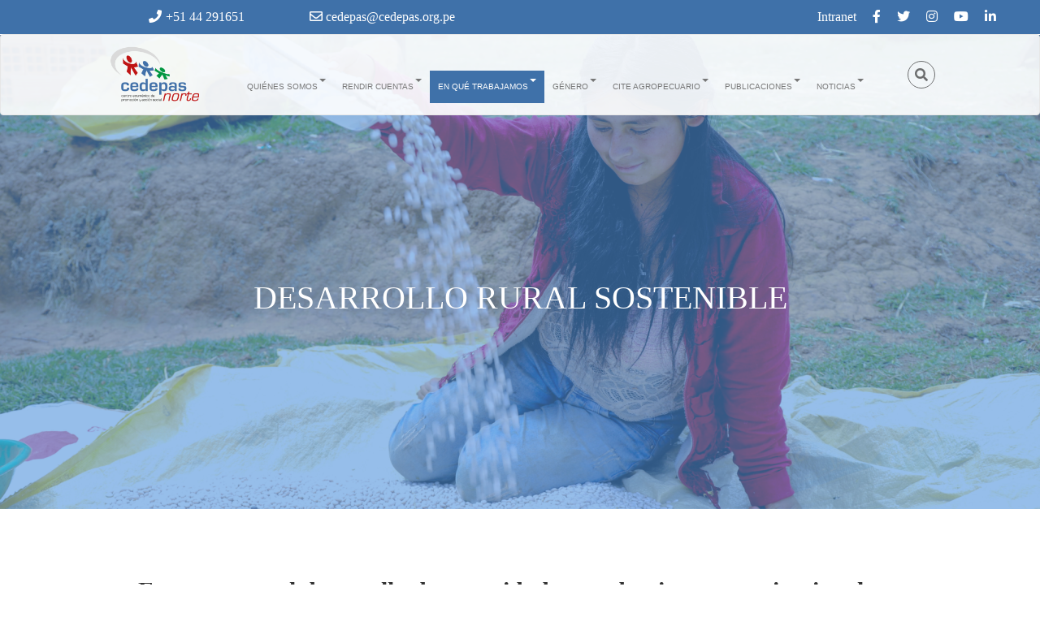

--- FILE ---
content_type: text/html; charset=utf-8
request_url: https://cedepas.org.pe/en-que-trabajamos/sostenibilidad-y-fortalecimiento-empresarial-de-la-agricultura-familiar
body_size: 28300
content:
<!DOCTYPE html>
<html lang="es" dir="ltr" prefix="content: http://purl.org/rss/1.0/modules/content/ dc: http://purl.org/dc/terms/ foaf: http://xmlns.com/foaf/0.1/ og: http://ogp.me/ns# rdfs: http://www.w3.org/2000/01/rdf-schema# sioc: http://rdfs.org/sioc/ns# sioct: http://rdfs.org/sioc/types# skos: http://www.w3.org/2004/02/skos/core# xsd: http://www.w3.org/2001/XMLSchema#">
<head>
  <link rel="profile" href="http://www.w3.org/1999/xhtml/vocab" />
  <link rel="stylesheet" href="/sites/all/themes/drinux_theme/odometer/themes/odometer-theme-default.css" />
  <link rel="stylesheet" href="/sites/all/themes/drinux_theme/js/aos/dist/aos.css" />
  <link href="https://stackpath.bootstrapcdn.com/font-awesome/4.7.0/css/font-awesome.min.css" rel="stylesheet" integrity="sha384-wvfXpqpZZVQGK6TAh5PVlGOfQNHSoD2xbE+QkPxCAFlNEevoEH3Sl0sibVcOQVnN" crossorigin="anonymous">
  <meta name="viewport" content="width=device-width, initial-scale=1.0">
  <meta http-equiv="Content-Type" content="text/html; charset=utf-8" />
<meta name="Generator" content="Drupal 7 (http://drupal.org)" />
<link rel="canonical" href="/en-que-trabajamos/sostenibilidad-y-fortalecimiento-empresarial-de-la-agricultura-familiar" />
<link rel="shortlink" href="/node/740" />
<link rel="shortcut icon" href="https://www.cedepas.org.pe/sites/default/files/logo-cedepas_0.png" type="image/png" />
  <title>CEDEPAS Norte | Desarrollo rural sostenible </title>
  <style>
@import url("https://www.cedepas.org.pe/modules/system/system.base.css?t8e8dg");
</style>
<style>
@import url("https://www.cedepas.org.pe/sites/all/modules/adaptive_image/css/adaptive-image.css?t8e8dg");
@import url("https://www.cedepas.org.pe/modules/field/theme/field.css?t8e8dg");
@import url("https://www.cedepas.org.pe/modules/node/node.css?t8e8dg");
@import url("https://www.cedepas.org.pe/sites/all/modules/youtube/css/youtube.css?t8e8dg");
@import url("https://www.cedepas.org.pe/sites/all/modules/extlink/css/extlink.css?t8e8dg");
@import url("https://www.cedepas.org.pe/sites/all/modules/views/css/views.css?t8e8dg");
@import url("https://www.cedepas.org.pe/sites/all/modules/back_to_top/css/back_to_top.css?t8e8dg");
@import url("https://www.cedepas.org.pe/sites/all/modules/ckeditor/css/ckeditor.css?t8e8dg");
</style>
<style>
@import url("https://www.cedepas.org.pe/sites/all/modules/colorbox/styles/default/colorbox_style.css?t8e8dg");
@import url("https://www.cedepas.org.pe/sites/all/modules/ctools/css/ctools.css?t8e8dg");
@import url("https://www.cedepas.org.pe/sites/all/modules/panels/css/panels.css?t8e8dg");
@import url("https://www.cedepas.org.pe/sites/all/modules/votinglike/votinglike.css?t8e8dg");
@import url("https://www.cedepas.org.pe/sites/all/modules/addtoany/addtoany.css?t8e8dg");
</style>
<style>
@import url("https://www.cedepas.org.pe/sites/all/themes/drinux_theme/css/style.css?t8e8dg");
@import url("https://www.cedepas.org.pe/sites/all/themes/drinux_theme/css/fontawesome.css?t8e8dg");
@import url("https://www.cedepas.org.pe/sites/all/themes/drinux_theme/bootstrap/assets/stylesheets/bootstrap.css?t8e8dg");
@import url("https://www.cedepas.org.pe/sites/all/themes/drinux_theme/js/slick/slick/slick.css?t8e8dg");
@import url("https://www.cedepas.org.pe/sites/all/themes/drinux_theme/js/slick/slick/slick-theme.css?t8e8dg");
@import url("https://www.cedepas.org.pe/sites/all/themes/drinux_theme/odometer/themes/odometer-theme-default.css?t8e8dg");
</style>
<link type="text/css" rel="stylesheet" href="https://use.fontawesome.com/releases/v5.11.2/css/all.css" media="all" />
<style>
@import url("https://www.cedepas.org.pe/sites/default/files/fontyourface/wysiwyg.css?t8e8dg");
@import url("https://www.cedepas.org.pe/sites/default/files/fontyourface/font.css?t8e8dg");
@import url("https://www.cedepas.org.pe/sites/default/files/fontyourface/local_fonts/cedepas_bold-normal-bold/stylesheet.css?t8e8dg");
@import url("https://www.cedepas.org.pe/sites/default/files/fontyourface/local_fonts/cedepas_medium-normal-normal/stylesheet.css?t8e8dg");
@import url("https://www.cedepas.org.pe/sites/default/files/fontyourface/local_fonts/cedepasregular2-normal-normal/stylesheet.css?t8e8dg");
@import url("https://www.cedepas.org.pe/sites/default/files/css_injector/css_injector_16.css?t8e8dg");
@import url("https://www.cedepas.org.pe/sites/default/files/css_injector/css_injector_22.css?t8e8dg");
@import url("https://www.cedepas.org.pe/sites/default/files/css_injector/css_injector_23.css?t8e8dg");
@import url("https://www.cedepas.org.pe/sites/default/files/css_injector/css_injector_24.css?t8e8dg");
@import url("https://www.cedepas.org.pe/sites/default/files/css_injector/css_injector_25.css?t8e8dg");
@import url("https://www.cedepas.org.pe/sites/default/files/css_injector/css_injector_26.css?t8e8dg");
@import url("https://www.cedepas.org.pe/sites/default/files/css_injector/css_injector_27.css?t8e8dg");
@import url("https://www.cedepas.org.pe/sites/default/files/css_injector/css_injector_28.css?t8e8dg");
@import url("https://www.cedepas.org.pe/sites/default/files/css_injector/css_injector_29.css?t8e8dg");
</style>
  <!-- HTML5 element support for IE6-8 -->
  <!--[if lt IE 9]>
    <script src="https://cdn.jsdelivr.net/html5shiv/3.7.3/html5shiv-printshiv.min.js"></script>
  <![endif]-->
  <script>document.cookie = 'adaptive_image=' + Math.max(screen.width, screen.height) + '; path=/';</script>
<script src="https://www.cedepas.org.pe/sites/all/modules/jquery_update/replace/jquery/2.2/jquery.min.js?v=2.2.4"></script>
<script src="https://www.cedepas.org.pe/misc/jquery-extend-3.4.0.js?v=2.2.4"></script>
<script src="https://www.cedepas.org.pe/misc/jquery-html-prefilter-3.5.0-backport.js?v=2.2.4"></script>
<script src="https://www.cedepas.org.pe/misc/jquery.once.js?v=1.2"></script>
<script src="https://www.cedepas.org.pe/misc/drupal.js?t8e8dg"></script>
<script src="https://www.cedepas.org.pe/sites/all/modules/jquery_update/js/jquery_browser.js?v=0.0.1"></script>
<script src="https://www.cedepas.org.pe/sites/all/modules/jquery_update/replace/ui/ui/minified/jquery.ui.effect.min.js?v=1.10.2"></script>
<script src="https://www.cedepas.org.pe/sites/all/modules/jquery_update/replace/ui/external/jquery.cookie.js?v=67fb34f6a866c40d0570"></script>
<script src="https://www.cedepas.org.pe/sites/all/modules/jquery_update/replace/jquery.form/4/jquery.form.min.js?v=4.2.1"></script>
<script src="https://www.cedepas.org.pe/misc/ajax.js?v=7.100"></script>
<script src="https://www.cedepas.org.pe/sites/all/modules/jquery_update/js/jquery_update.js?v=0.0.1"></script>
<script src="https://www.cedepas.org.pe/sites/all/modules/admin_menu/admin_devel/admin_devel.js?t8e8dg"></script>
<script src="https://www.cedepas.org.pe/sites/all/modules/entityreference/js/entityreference.js?t8e8dg"></script>
<script src="https://www.cedepas.org.pe/sites/all/modules/back_to_top/js/back_to_top.js?t8e8dg"></script>
<script src="https://www.cedepas.org.pe/sites/default/files/languages/es_LHV7J1PSkxansBn3gSdJg2Sr0BTkFzBQ9waTTyFnbug.js?t8e8dg"></script>
<script src="https://www.cedepas.org.pe/sites/all/libraries/colorbox/jquery.colorbox-min.js?t8e8dg"></script>
<script src="https://www.cedepas.org.pe/sites/all/modules/colorbox/js/colorbox.js?t8e8dg"></script>
<script src="https://www.cedepas.org.pe/sites/all/modules/colorbox/styles/default/colorbox_style.js?t8e8dg"></script>
<script src="https://www.cedepas.org.pe/sites/all/modules/colorbox/js/colorbox_load.js?t8e8dg"></script>
<script src="https://www.cedepas.org.pe/sites/all/modules/colorbox/js/colorbox_inline.js?t8e8dg"></script>
<script src="https://www.cedepas.org.pe/sites/all/modules/votinglike/votinglike.js?t8e8dg"></script>
<script src="https://www.cedepas.org.pe/sites/all/modules/views/js/base.js?t8e8dg"></script>
<script src="https://www.cedepas.org.pe/sites/all/themes/bootstrap/js/misc/_progress.js?v=7.100"></script>
<script src="https://www.cedepas.org.pe/sites/all/modules/views/js/ajax_view.js?t8e8dg"></script>
<script src="https://www.cedepas.org.pe/sites/all/modules/google_analytics/googleanalytics.js?t8e8dg"></script>
<script src="https://www.googletagmanager.com/gtag/js?id=UA-122965162-1"></script>
<script>window.dataLayer = window.dataLayer || [];function gtag(){dataLayer.push(arguments)};gtag("js", new Date());gtag("set", "developer_id.dMDhkMT", true);gtag("config", "UA-122965162-1", {"groups":"default","anonymize_ip":true});</script>
<script src="https://www.cedepas.org.pe/sites/all/modules/extlink/js/extlink.js?t8e8dg"></script>
<script src="https://www.cedepas.org.pe/sites/all/themes/drinux_theme/bootstrap/assets/javascripts/bootstrap/affix.js?t8e8dg"></script>
<script src="https://www.cedepas.org.pe/sites/all/themes/drinux_theme/bootstrap/assets/javascripts/bootstrap/alert.js?t8e8dg"></script>
<script src="https://www.cedepas.org.pe/sites/all/themes/drinux_theme/bootstrap/assets/javascripts/bootstrap/button.js?t8e8dg"></script>
<script src="https://www.cedepas.org.pe/sites/all/themes/drinux_theme/bootstrap/assets/javascripts/bootstrap/carousel.js?t8e8dg"></script>
<script src="https://www.cedepas.org.pe/sites/all/themes/drinux_theme/bootstrap/assets/javascripts/bootstrap/collapse.js?t8e8dg"></script>
<script src="https://www.cedepas.org.pe/sites/all/themes/drinux_theme/bootstrap/assets/javascripts/bootstrap/dropdown.js?t8e8dg"></script>
<script src="https://www.cedepas.org.pe/sites/all/themes/drinux_theme/bootstrap/assets/javascripts/bootstrap/modal.js?t8e8dg"></script>
<script src="https://www.cedepas.org.pe/sites/all/themes/drinux_theme/bootstrap/assets/javascripts/bootstrap/tooltip.js?t8e8dg"></script>
<script src="https://www.cedepas.org.pe/sites/all/themes/drinux_theme/bootstrap/assets/javascripts/bootstrap/popover.js?t8e8dg"></script>
<script src="https://www.cedepas.org.pe/sites/all/themes/drinux_theme/bootstrap/assets/javascripts/bootstrap/scrollspy.js?t8e8dg"></script>
<script src="https://www.cedepas.org.pe/sites/all/themes/drinux_theme/bootstrap/assets/javascripts/bootstrap/tab.js?t8e8dg"></script>
<script src="https://www.cedepas.org.pe/sites/all/themes/drinux_theme/bootstrap/assets/javascripts/bootstrap/transition.js?t8e8dg"></script>
<script src="https://www.cedepas.org.pe/sites/all/themes/drinux_theme/js/slick/slick/slick.js?t8e8dg"></script>
<script src="https://www.cedepas.org.pe/sites/all/themes/drinux_theme/js/slick/slick/slick.min.js?t8e8dg"></script>
<script src="https://www.cedepas.org.pe/sites/all/themes/drinux_theme/js/custom.js?t8e8dg"></script>
<script src="https://www.cedepas.org.pe/sites/all/themes/bootstrap/js/misc/ajax.js?t8e8dg"></script>
<script src="https://www.cedepas.org.pe/sites/all/themes/bootstrap/js/modules/views/js/ajax_view.js?t8e8dg"></script>
<script>jQuery.extend(Drupal.settings, {"basePath":"\/","pathPrefix":"","setHasJsCookie":0,"ajaxPageState":{"theme":"drinux_theme","theme_token":"hdW_yytceoJNjTfVl2VVi7QnUeF1t5kxABwhFlj38lA","jquery_version":"2.2","jquery_version_token":"fQJFcHaei70XNaW-Xa4UGwz-MGGxLtS0fPV5HpweSuQ","js":{"sites\/all\/themes\/bootstrap\/js\/bootstrap.js":1,"0":1,"sites\/all\/modules\/jquery_update\/replace\/jquery\/2.2\/jquery.min.js":1,"misc\/jquery-extend-3.4.0.js":1,"misc\/jquery-html-prefilter-3.5.0-backport.js":1,"misc\/jquery.once.js":1,"misc\/drupal.js":1,"sites\/all\/modules\/jquery_update\/js\/jquery_browser.js":1,"sites\/all\/modules\/jquery_update\/replace\/ui\/ui\/minified\/jquery.ui.effect.min.js":1,"sites\/all\/modules\/jquery_update\/replace\/ui\/external\/jquery.cookie.js":1,"sites\/all\/modules\/jquery_update\/replace\/jquery.form\/4\/jquery.form.min.js":1,"misc\/ajax.js":1,"sites\/all\/modules\/jquery_update\/js\/jquery_update.js":1,"sites\/all\/modules\/admin_menu\/admin_devel\/admin_devel.js":1,"sites\/all\/modules\/entityreference\/js\/entityreference.js":1,"sites\/all\/modules\/back_to_top\/js\/back_to_top.js":1,"public:\/\/languages\/es_LHV7J1PSkxansBn3gSdJg2Sr0BTkFzBQ9waTTyFnbug.js":1,"sites\/all\/libraries\/colorbox\/jquery.colorbox-min.js":1,"sites\/all\/modules\/colorbox\/js\/colorbox.js":1,"sites\/all\/modules\/colorbox\/styles\/default\/colorbox_style.js":1,"sites\/all\/modules\/colorbox\/js\/colorbox_load.js":1,"sites\/all\/modules\/colorbox\/js\/colorbox_inline.js":1,"sites\/all\/modules\/votinglike\/votinglike.js":1,"sites\/all\/modules\/views\/js\/base.js":1,"sites\/all\/themes\/bootstrap\/js\/misc\/_progress.js":1,"sites\/all\/modules\/views\/js\/ajax_view.js":1,"sites\/all\/modules\/google_analytics\/googleanalytics.js":1,"https:\/\/www.googletagmanager.com\/gtag\/js?id=UA-122965162-1":1,"1":1,"sites\/all\/modules\/extlink\/js\/extlink.js":1,"sites\/all\/themes\/drinux_theme\/bootstrap\/assets\/javascripts\/bootstrap\/affix.js":1,"sites\/all\/themes\/drinux_theme\/bootstrap\/assets\/javascripts\/bootstrap\/alert.js":1,"sites\/all\/themes\/drinux_theme\/bootstrap\/assets\/javascripts\/bootstrap\/button.js":1,"sites\/all\/themes\/drinux_theme\/bootstrap\/assets\/javascripts\/bootstrap\/carousel.js":1,"sites\/all\/themes\/drinux_theme\/bootstrap\/assets\/javascripts\/bootstrap\/collapse.js":1,"sites\/all\/themes\/drinux_theme\/bootstrap\/assets\/javascripts\/bootstrap\/dropdown.js":1,"sites\/all\/themes\/drinux_theme\/bootstrap\/assets\/javascripts\/bootstrap\/modal.js":1,"sites\/all\/themes\/drinux_theme\/bootstrap\/assets\/javascripts\/bootstrap\/tooltip.js":1,"sites\/all\/themes\/drinux_theme\/bootstrap\/assets\/javascripts\/bootstrap\/popover.js":1,"sites\/all\/themes\/drinux_theme\/bootstrap\/assets\/javascripts\/bootstrap\/scrollspy.js":1,"sites\/all\/themes\/drinux_theme\/bootstrap\/assets\/javascripts\/bootstrap\/tab.js":1,"sites\/all\/themes\/drinux_theme\/bootstrap\/assets\/javascripts\/bootstrap\/transition.js":1,"sites\/all\/themes\/drinux_theme\/js\/slick\/slick\/slick.js":1,"sites\/all\/themes\/drinux_theme\/js\/slick\/slick\/slick.min.js":1,"sites\/all\/themes\/drinux_theme\/js\/custom.js":1,"sites\/all\/themes\/bootstrap\/js\/misc\/ajax.js":1,"sites\/all\/themes\/bootstrap\/js\/modules\/views\/js\/ajax_view.js":1},"css":{"modules\/system\/system.base.css":1,"sites\/all\/modules\/adaptive_image\/css\/adaptive-image.css":1,"modules\/field\/theme\/field.css":1,"modules\/node\/node.css":1,"sites\/all\/modules\/youtube\/css\/youtube.css":1,"sites\/all\/modules\/extlink\/css\/extlink.css":1,"sites\/all\/modules\/views\/css\/views.css":1,"sites\/all\/modules\/back_to_top\/css\/back_to_top.css":1,"sites\/all\/modules\/ckeditor\/css\/ckeditor.css":1,"sites\/all\/modules\/colorbox\/styles\/default\/colorbox_style.css":1,"sites\/all\/modules\/ctools\/css\/ctools.css":1,"sites\/all\/modules\/panels\/css\/panels.css":1,"sites\/all\/modules\/votinglike\/votinglike.css":1,"sites\/all\/modules\/addtoany\/addtoany.css":1,"sites\/all\/themes\/drinux_theme\/css\/style.css":1,"sites\/all\/themes\/drinux_theme\/css\/fontawesome.css":1,"sites\/all\/themes\/drinux_theme\/bootstrap\/assets\/stylesheets\/bootstrap.css":1,"sites\/all\/themes\/drinux_theme\/js\/slick\/slick\/slick.css":1,"sites\/all\/themes\/drinux_theme\/js\/slick\/slick\/slick-theme.css":1,"sites\/all\/themes\/drinux_theme\/odometer\/themes\/odometer-theme-default.css":1,"https:\/\/use.fontawesome.com\/releases\/v5.11.2\/css\/all.css":1,"sites\/default\/files\/fontyourface\/wysiwyg.css":1,"sites\/default\/files\/fontyourface\/font.css":1,"public:\/\/fontyourface\/local_fonts\/cedepas_bold-normal-bold\/stylesheet.css":1,"public:\/\/fontyourface\/local_fonts\/cedepas_medium-normal-normal\/stylesheet.css":1,"public:\/\/fontyourface\/local_fonts\/cedepasregular2-normal-normal\/stylesheet.css":1,"public:\/\/css_injector\/css_injector_16.css":1,"public:\/\/css_injector\/css_injector_22.css":1,"public:\/\/css_injector\/css_injector_23.css":1,"public:\/\/css_injector\/css_injector_24.css":1,"public:\/\/css_injector\/css_injector_25.css":1,"public:\/\/css_injector\/css_injector_26.css":1,"public:\/\/css_injector\/css_injector_27.css":1,"public:\/\/css_injector\/css_injector_28.css":1,"public:\/\/css_injector\/css_injector_29.css":1}},"colorbox":{"opacity":"0.85","current":"{current} of {total}","previous":"\u00ab Prev","next":"Next \u00bb","close":"Cerrar","maxWidth":"98%","maxHeight":"98%","fixed":true,"mobiledetect":true,"mobiledevicewidth":"480px","file_public_path":"\/sites\/default\/files","specificPagesDefaultValue":"admin*\nimagebrowser*\nimg_assist*\nimce*\nnode\/add\/*\nnode\/*\/edit\nprint\/*\nprintpdf\/*\nsystem\/ajax\nsystem\/ajax\/*"},"jcarousel":{"ajaxPath":"\/jcarousel\/ajax\/views"},"views":{"ajax_path":"\/views\/ajax","ajaxViews":{"views_dom_id:a080c45b2e1fe56bc12592c4f93678d6":{"view_name":"convocatorias","view_display_id":"block_1","view_args":"","view_path":"node\/740","view_base_path":"convocatorias","view_dom_id":"a080c45b2e1fe56bc12592c4f93678d6","pager_element":0},"views_dom_id:11adf795bf2c36a7876d245ed624c58e":{"view_name":"programas_desarrollados","view_display_id":"block_3","view_args":"","view_path":"node\/740","view_base_path":null,"view_dom_id":"11adf795bf2c36a7876d245ed624c58e","pager_element":0},"views_dom_id:13a99bf050ca05fa3311461850d60647":{"view_name":"boletin","view_display_id":"block","view_args":"","view_path":"node\/740","view_base_path":null,"view_dom_id":"13a99bf050ca05fa3311461850d60647","pager_element":0},"views_dom_id:3e2300a1cc02f7e204f8dd1642886ef2":{"view_name":"boletin","view_display_id":"block_1","view_args":"","view_path":"node\/740","view_base_path":null,"view_dom_id":"3e2300a1cc02f7e204f8dd1642886ef2","pager_element":0},"views_dom_id:e312ac18ada3a330e9744d3e270ca798":{"view_name":"boletin","view_display_id":"block_4","view_args":"","view_path":"node\/740","view_base_path":null,"view_dom_id":"e312ac18ada3a330e9744d3e270ca798","pager_element":0},"views_dom_id:34be796e3a68d987d5ef76d6a765ca73":{"view_name":"boletin","view_display_id":"block_5","view_args":"","view_path":"node\/740","view_base_path":null,"view_dom_id":"34be796e3a68d987d5ef76d6a765ca73","pager_element":0},"views_dom_id:d5c5a8cbf6aa9db26dd474732a4e82f1":{"view_name":"boletin","view_display_id":"block_2","view_args":"","view_path":"node\/740","view_base_path":null,"view_dom_id":"d5c5a8cbf6aa9db26dd474732a4e82f1","pager_element":0},"views_dom_id:f8588710dd4704a36b0ad9d6148e7c24":{"view_name":"boletin","view_display_id":"block_3","view_args":"","view_path":"node\/740","view_base_path":null,"view_dom_id":"f8588710dd4704a36b0ad9d6148e7c24","pager_element":0},"views_dom_id:d7fbd96947fdadbdfdaf854a2766efcb":{"view_name":"boletin","view_display_id":"block_6","view_args":"","view_path":"node\/740","view_base_path":null,"view_dom_id":"d7fbd96947fdadbdfdaf854a2766efcb","pager_element":0},"views_dom_id:650f7e8b7635735144af88905dfd76eb":{"view_name":"news","view_display_id":"block_1","view_args":"","view_path":"node\/740","view_base_path":"noticias\/2","view_dom_id":"650f7e8b7635735144af88905dfd76eb","pager_element":0},"views_dom_id:f8404aa00f97095bfa4d711a960c5ea1":{"view_name":"news","view_display_id":"block","view_args":"","view_path":"node\/740","view_base_path":"noticias\/2","view_dom_id":"f8404aa00f97095bfa4d711a960c5ea1","pager_element":0},"views_dom_id:f8cf7da0d87794608194a9038789b393":{"view_name":"reconocimientos","view_display_id":"block","view_args":"","view_path":"node\/740","view_base_path":null,"view_dom_id":"f8cf7da0d87794608194a9038789b393","pager_element":0},"views_dom_id:e3576d29a230bd6de4b7f12ca5c78db2":{"view_name":"programas_desarrollados","view_display_id":"block","view_args":"","view_path":"node\/740","view_base_path":null,"view_dom_id":"e3576d29a230bd6de4b7f12ca5c78db2","pager_element":0},"views_dom_id:8f8f3e32e4e861a9e7a7793505e89698":{"view_name":"programas_desarrollados","view_display_id":"block_2","view_args":"","view_path":"node\/740","view_base_path":null,"view_dom_id":"8f8f3e32e4e861a9e7a7793505e89698","pager_element":0},"views_dom_id:9ca875334a655b22a9fa1ec143b9d703":{"view_name":"programas_desarrollados","view_display_id":"block_1","view_args":"","view_path":"node\/740","view_base_path":null,"view_dom_id":"9ca875334a655b22a9fa1ec143b9d703","pager_element":0}}},"urlIsAjaxTrusted":{"\/views\/ajax":true},"back_to_top":{"back_to_top_button_trigger":"100","back_to_top_button_text":"","#attached":{"library":[["system","ui"]]}},"googleanalytics":{"account":["UA-122965162-1"],"trackOutbound":1,"trackMailto":1,"trackDownload":1,"trackDownloadExtensions":"7z|aac|arc|arj|asf|asx|avi|bin|csv|doc(x|m)?|dot(x|m)?|exe|flv|gif|gz|gzip|hqx|jar|jpe?g|js|mp(2|3|4|e?g)|mov(ie)?|msi|msp|pdf|phps|png|ppt(x|m)?|pot(x|m)?|pps(x|m)?|ppam|sld(x|m)?|thmx|qtm?|ra(m|r)?|sea|sit|tar|tgz|torrent|txt|wav|wma|wmv|wpd|xls(x|m|b)?|xlt(x|m)|xlam|xml|z|zip","trackColorbox":1},"extlink":{"extTarget":"_blank","extClass":0,"extLabel":"(link is external)","extImgClass":0,"extIconPlacement":"append","extSubdomains":1,"extExclude":"","extInclude":"","extCssExclude":"","extCssExplicit":"","extAlert":0,"extAlertText":"This link will take you to an external web site.","mailtoClass":0,"mailtoLabel":"(link sends e-mail)","extUseFontAwesome":false},"bootstrap":{"anchorsFix":"0","anchorsSmoothScrolling":"0","formHasError":1,"popoverEnabled":1,"popoverOptions":{"animation":1,"html":0,"placement":"right","selector":"","trigger":"click","triggerAutoclose":1,"title":"","content":"","delay":0,"container":"body"},"tooltipEnabled":1,"tooltipOptions":{"animation":1,"html":0,"placement":"auto left","selector":"","trigger":"hover focus","delay":0,"container":"body"}}});</script>
</head>
<body class="html not-front not-logged-in no-sidebars page-node page-node- page-node-740 node-type-page">
    <div id="skip-link">
    <a href="#main-content" class="element-invisible element-focusable">Ir al contenido principal</a>
  </div>
    <div class="drx-top-header container-fluid bg-azul c-blanco">
<div class="row">
  <div class="col-md-10 col-sm-9 col-xs-12">   <div class="region region-header-top-left">
    <section id="block-block-23" class="block block-block clearfix">

      
  <div class="cuadro-a">
<li><a href="tel:+5144291651"><i class="fa fa-phone" aria-hidden="true"> </i>+51 44 291651</a></li>
<li><a href="mailto:cedepas@cedepas.org.pe"><i class="far fa-envelope"></i> cedepas@cedepas.org.pe</a></li>
</div>
</section>
  </div>
</div>
  <div class="col-md-2 col-sm-3 col-xs-12">   <div class="region region-header-top-right">
    <section id="block-block-30" class="block block-block clearfix">

      
  <div class="cuadro-b">
        <li><a href="https://gestion.cedepas.org/login" target="_blank">Intranet</a></li>
	<li><a href="https://www.facebook.com/cedepas.org.pe" target="_blank"><i class="fab fa-facebook-f"></i></a></li>
	<li><a href="https://twitter.com/CEDEPASNorte" target="_blank"><i class="fab fa-twitter"></i></a></li>
	<li><a href="https://www.instagram.com/cedepas_norte/" target="_blank"><i class="fab fa-instagram"></i></a></li>
	<li><a href="https://www.youtube.com/c/CEDEPASNorte_Oficial" target="_blank"><i class="fab fa-youtube"></i></a></li>
        <li><a href="https://www.linkedin.com/company/cedepas-norte-oficial/" target="_blank"><i class="fab fa-linkedin-in"></i></a></li>
</div>
</section>
  </div>
</div>
</div>

</div>
<header id="navbar" role="banner" class="navbar container-fluid navbar-default">
  <div class="drx-header">
    <div class="navbar-header">
              <a class="logo navbar-btn pull-left" href="/" title="Inicio">
          <img src="https://www.cedepas.org.pe/sites/default/files/logo-cedepas_0.png" alt="Inicio" width="120px"/>
        </a>
      
      
              <button type="button" class="navbar-toggle" data-toggle="collapse" data-target="#navbar-collapse">
          <span class="sr-only">Toggle navigation</span>
          <span class="icon-bar"></span>
          <span class="icon-bar"></span>
          <span class="icon-bar"></span>
        </button>
          </div>

          <div class="navbar-collapse collapse" id="navbar-collapse">
        <nav role="navigation">
                      <ul class="menu nav navbar-nav"><li class="first expanded dropdown"><a href="/content/nuestra-instituci%C3%B3n" title="" class="dropdown-toggle" data-toggle="dropdown">Quiénes somos <span class="caret"></span></a><ul class="dropdown-menu"><li class="first leaf"><a href="/content/nuestra-instituci%C3%B3n">Nuestra institución</a></li>
<li class="leaf"><a href="/content/en-donde-trabajamos">¿En dónde trabajamos? </a></li>
<li class="leaf"><a href="/content/cont%C3%A1ctanos">Contacto</a></li>
<li class="last leaf"><a href="/reconomientos" title="">Reconocimientos</a></li>
</ul></li>
<li class="expanded dropdown"><a href="/content/instrumentos-institucionales" title="" class="dropdown-toggle" data-toggle="dropdown">Rendir cuentas <span class="caret"></span></a><ul class="dropdown-menu"><li class="first leaf"><a href="/content/instrumentos-institucionales" title="">INSTRUMENTOS INSTITUCIONALES</a></li>
<li class="leaf"><a href="/publicaciones/memoria-institucional" title="">MEMORIAS ANUALES</a></li>
<li class="leaf"><a href="/content/balances-econ%C3%B3micos-y-auditor%C3%ADas" title="">BALANCES Y AUDITORÍAS</a></li>
<li class="leaf"><a href="/content/declaraciones-apci" title="">DECLARACIONES APCI</a></li>
<li class="leaf"><a href="/content/estandar-global" title="">ESTÁNDAR GLOBAL</a></li>
<li class="last leaf"><a href="/content/opinan-nuestros-aliados" title="">OPINAN NUESTROS ALIADOS</a></li>
</ul></li>
<li class="expanded active-trail active dropdown"><a href="/en-que-trabajamos/ciudadania-y-democracia" title="" class="active-trail dropdown-toggle" data-toggle="dropdown">En qué trabajamos <span class="caret"></span></a><ul class="dropdown-menu"><li class="first leaf"><a href="/en-que-trabajamos/ciudadania-y-democracia" title="">PARTICIPACIÓN CIUDADANA Y DEMOCRACIA</a></li>
<li class="leaf"><a href="/en-que-trabajamos/gestion-integrada-del-ambiente" title="">MITIGACIÓN Y ADAPTACIÓN A EFECTOS DEL CAMBIO CLIMÁTICO</a></li>
<li class="last leaf active-trail active"><a href="/en-que-trabajamos/sostenibilidad-y-fortalecimiento-empresarial-de-la-agricultura-familiar" class="active-trail active">Desarrollo rural sostenible</a></li>
</ul></li>
<li class="expanded dropdown"><a href="/genero" title="" class="dropdown-toggle" data-toggle="dropdown">Género <span class="caret"></span></a><ul class="dropdown-menu"><li class="first leaf"><a href="/genero">Estrategias</a></li>
<li class="leaf"><a href="/testimonios" title="">Testimonios</a></li>
<li class="last leaf"><a href="/content/superando-brechas-de-genero-experiencias">Experiencias</a></li>
</ul></li>
<li class="expanded dropdown"><a href="/cite-agropecuario/lo-que-hacemos" title="" class="dropdown-toggle" data-toggle="dropdown">Cite agropecuario <span class="caret"></span></a><ul class="dropdown-menu"><li class="first leaf"><a href="/cite-agropecuario/lo-que-hacemos">Lo que hacemos</a></li>
<li class="leaf"><a href="/cite-agropecuario/servicios">Servicios</a></li>
<li class="leaf"><a href="/cite-agropecuario/casos-de-exito">Casos de éxito</a></li>
<li class="leaf"><a href="/cite-agropecuario/publicaciones">Publicaciones</a></li>
<li class="leaf"><a href="/cite-agropecuario/noticias">Noticias</a></li>
<li class="last leaf"><a href="/cite-agropecuario/centro-experimental-de-formacion-de-costa">Centro experimental</a></li>
</ul></li>
<li class="expanded dropdown"><a href="/publicaciones" title="" class="dropdown-toggle" data-toggle="dropdown">Publicaciones <span class="caret"></span></a><ul class="dropdown-menu"><li class="first leaf"><a href="/publicaciones/memoria-institucional">Memorias institucionales</a></li>
<li class="leaf"><a href="/publicaciones/manuales">Manuales</a></li>
<li class="leaf"><a href="/contenido/publicaciones/boletin-informativo">Boletines</a></li>
<li class="leaf"><a href="/content/otras-publicaciones" title="">Otras publicaciones</a></li>
<li class="last leaf"><a href="/content/red-de-integridad-de-lima" title="">Red de Integridad de Lima</a></li>
</ul></li>
<li class="last expanded dropdown"><a href="/noticias" title="" class="dropdown-toggle" data-toggle="dropdown">Noticias <span class="caret"></span></a><ul class="dropdown-menu"><li class="first leaf"><a href="https://www.cedepas.org.pe/noticias" title="">Notas de prensa</a></li>
<li class="leaf"><a href="https://www.cedepas.org.pe/historias-de-vida" title="">Historias de vida</a></li>
<li class="leaf"><a href="https://www.cedepas.org.pe/galeria-fotos" title="">Galería de fotos</a></li>
<li class="leaf"><a href="https://www.cedepas.org.pe/audiovisual" title="">Galería audiovisual</a></li>
<li class="last leaf"><a href="https://www.cedepas.org.pe/postula" title="">Convocatorias laborales</a></li>
</ul></li>
</ul>                                      </nav>
      </div>
        <div class="search-drx">
      <li><a id ="mostrar" href="#"><i class="fas fa-search"></i></a></li>                          
      <li><a id= "ocultar" href="#"><i class="fas fa-times"></i></a></li>
    </div>
    <div class="buscador">
          
   </div>
  </div>
</header>
<div class="drx-banner">
</div>
<div class="main-container container-fluid">

  <header role="banner" id="page-header">
    
      </header> <!-- /#page-header -->

  <div class="row  ">

    
    <section class="col-sm-12" >
              <div class="highlighted jumbotron">  <div class="region region-highlighted">
    <section id="block-block-19" class="block block-block blockredes clearfix">

      
  <div class="cuadro-b">

                        <a href="http://mail.google.com/" target="_blank">
			       <div id="google" class="icon-google-plus"><img src="/sites/all/themes/cedepas/images/correo.png" height="20px"></div>    </a>

			  <a href="search/node" target="_blank">
				   <div id="buscar" class="icon-search"><img src="/sites/all/themes/cedepas/images/search.svg" width="20px" height="20px"> </div>  </a>			                         
			  
			  <a href="https://www.facebook.com/CEDEPAS-NORTE-134899236544237/" target="_blank">
			       <div id="face" class="icon-facebook"><img src="/sites/all/themes/cedepas/images/facebook.svg" width="20px" height="20px"></div>  </a>			  
			 
			<a href="https://twitter.com/@cedepasnorte" target="_blank">
			       <div id="twiter" class="icon-tumblr"><img src="/sites/all/themes/cedepas/images/twitter.svg" width="20px" height="20px"></div></a>
				
                       <a href="https://www.instagram.com/cedepas_norte" target="_blank">
			       <div id="face" class="icon-facebook"><img src="/sites/all/themes/cedepas/images/instagram.svg" width="20px" height="20px"></div></a>

                   <a href="https://www.youtube.com/channel/UC7WLqFnLlLSZZyNiHaiMs3g/videos" target="_blank">
			       <div id="face" class="icon-facebook"><img src="/sites/all/themes/cedepas/images/youtube.svg" width="20px" height="20px"></div></a>	
		
		</div>

  </div>
</section>
  </div>
</div>
            
        <div class="region region-content">
    <section id="block-system-main" class="block block-system clearfix">

      
  <div class="banner-node "> 
  <div class="content-banner" data-aos="zoom-in">
    <span></span>
  <div class="field field-name-field-image field-type-image field-label-hidden"><div class="field-items"><div class="field-item even"><img class="adaptive-image img-responsive" typeof="foaf:Image" src="https://www.cedepas.org.pe/sites/default/files/styles/1280_x_584/adaptive-image/public/fondo-desarrollo_rural_sostenible.png?itok=z6yurzbY" alt="" /></div></div></div>        <a id="main-content"></a>
                    <h1 class="page-header"></br>Desarrollo rural sostenible </h1>
            <span property="dc:title" content="Desarrollo rural sostenible " class="rdf-meta element-hidden"></span>
  </div>
                             
</div>
<article id="node-740" class="node node-page  clearfix" about="/en-que-trabajamos/sostenibilidad-y-fortalecimiento-empresarial-de-la-agricultura-familiar" typeof="foaf:Document">
    <header>
            <span property="dc:title" content="Desarrollo rural sostenible " class="rdf-meta element-hidden"></span>      </header>
    <span class="voting-wrapper btnLike-youtube"  data-url="/voting/like" data-type="node" data-eid="740" data-val="1" data-value_type="number" data-dislike_show="1" data-tips_show="1" data-button_type="youtube" data-label_like="Like" data-label_dislike="Dislike"><span class="btnVoting btnLike" data-tag="like" vote-count="0" vote-value="1"><span class="voting-toggle" title="I like this"><span class="btn-icon"> </span><span class="btn-label">Like</span></span><span class="btnLike-count number-0">0</span></span><span class="btnVoting btnDislike" data-tag="dislike" vote-count="0" vote-value="1"><span class="voting-toggle" title="I dislike this"><span class="btn-icon"> </span><span class="btn-label">Dislike</span></span><span class="btnLike-count number-0">0</span></span></span><div class="field field-name-body field-type-text-with-summary field-label-hidden"><div class="field-items"><div class="field-item even" property="content:encoded"><div class="contribucion">
<h2 class="rtecenter">Fomentamos el desarrollo de capacidades productivas, organizacionales y empresariales de la pequeña agricultura familiar; asumiendo modelos de economía solidaria, para el incremento de sus ingresos; dinamizando economías territoriales locales.</h2>
<div class="row">
<div class="col-md-6 col-xs-12">
<p>Promovemos organizaciones sólidas que respeten la autonomía de las mujeres, generen economías de escala; fortalecen su representatividad, realizan negociaciones colectivas e incidencia ante entidades públicas para favorecer sus cadenas de valor.</p>
<p>Facilitamos condiciones para mejorar el acceso a financiamiento, la participación de mujeres y jóvenes en emprendimientos productivos y la formalización de negocios.</p>
</div>
<div class="col-md-6 col-xs-12"><img alt="" height="483" src="https://www.cedepas.org.pe/sites/default/files/desarrollo_rural_sostenible2.png" width="600" /></div>
</div>
<div class="objetivo">
<h2>Objetivo estratégico</h2>
<p>Las familias rurales organizadas desarrollan modelos empresariales sostenibles de economía social y solidaria, que contribuyen a dinamizar sus territorios y desarrollar sistemas productivos integrados para alcanzar la soberanía alimentaria y el acceso ventajoso a los mercados.</p>
</div>
<div class="servicios">
<h2>Servicios</h2>
<div class="row">
<div class="col-md-4 col-sm-6- col-xs-12"><img alt="" height="320" src="/sites/default/files/servicio-asesoria-productiva.png" width="320" />
<h4>Capacitación y asesoría técnica productiva</h4>
<p>Fomentamos sistemas integrados de producción con la pequeña agricultura familiar.</p>
<p> </p>
</div>
<div class="col-md-4 col-sm-6- col-xs-12"><img alt="" height="320" src="/sites/default/files/servicio-innovacion-tecnologica.png" width="320" />
<h4>Innovación tecnológica y econegocios</h4>
<p>Investigación adaptativa y desarrollo de tecnologías adecuadas para obtener productos con mejores oportunidades de mercado; fomento de prácticas de formación y difusión para implementar eco-negocios y agregar valor a bienes locales.</p>
</div>
<div class="col-md-4 col-sm-6- col-xs-12"><img alt="" height="320" src="/sites/default/files/servicio-asesoria-organizacional.png" width="320" />
<h4>Asesoría organizacional y gestión empresarial</h4>
<p>Asesoría y capacitación para la formación en de cooperativas y asociaciones, fomentamos el uso de herramientas de gestión organizacional y empresarial con enfoque social y solidario.</p>
</div>
</div>
<div class="row">
<div class="col-md-4 col-sm-6- col-xs-12"><img alt="" height="320" src="/sites/default/files/servicio-gestion-informacion.png" width="420" />
<h4>Gestión de información comercial</h4>
<p>Asesoría y acompañamiento para identificar nuevos mercados y establecer acuerdos comerciales.</p>
</div>
<div class="col-md-4 col-sm-6- col-xs-12"><img alt="" height="320" src="/sites/default/files/servicio-apoyo-comercio.png" width="320" />
<h4>Asesoría y acompañamiento a organizaciones para la reducción de brechas tecnológicas</h4>
<p>Asesoría en transferencia de tecnología, en la gestión de financiamiento en cooperativas y asociaciones de productores y productoras.</p>
</div>
<div class="col-md-4 col-sm-6- col-xs-12"><img alt="" height="320" src="/sites/default/files/servicio-conservacion.png" width="320" />
<h4>Conservación de la biodiversidad agraria</h4>
<p><span style="font-family:candara,sans-serif; font-size:11.0pt">Investigación y apoyo a la regeneración de ecosistemas andinos y conservación de la biodiversidad</span>.</p>
</div>
</div>
<div class="row">
<div class="col-md-4 col-sm-6- col-xs-12"> </div>
<!-- <div class="col-md-4 col-sm-6- col-xs-12"><p><img alt="" height="320" src="/sites/default/files/sercio-innovacion-tecnologica.png" width="320" /></p>
<h4>Innovación tecnológica y econegocios</h4>
<p>Prácticas de formación y difusión para implementar econegocios y dar valor agregado a los productos locales.</p>
</div>
<p>-->
<div class="col-md-4 col-sm-6- col-xs-12"> </div>
</div>
</div>
</div>
</div></div></div><div class="field field-name-field-no-borrar-contenido field-type-text-long field-label-hidden"><div class="field-items"><div class="field-item even"><br>
<h2 class="titulo_proyectos">Proyectos</h2>
<div class="proyectos"> </div></div></div></div>    </article>



</section>
<section id="block-views-convocatorias-block-1" class="block block-views clearfix">

      
  <div class="view view-convocatorias view-id-convocatorias view-display-id-block_1 view-dom-id-a080c45b2e1fe56bc12592c4f93678d6">
        
  
  
      <div class="view-content row">
        <div class="views-row views-row-1 views-row-odd views-row-first">
      
  <div class="views-field views-field-title">        <h3 class="field-content c-azul"><a href="/oportunidades/consultor%C3%ADa-dise%C3%B1ar-la-ruta-t%C3%A9cnica-para-la-implementaci%C3%B3n-de-la-transitabilidad-de">CONSULTORÍA: DISEÑAR LA RUTA TÉCNICA PARA LA IMPLEMENTACIÓN DE LA TRANSITABILIDAD DE LOS CEBA A LOS CETPRO Y ACOMPAÑAMIENTO TÉCNICO PARA LA FIRMA DE CONVENIOS DE TRANSITABILIDAD</a></h3>  </div>  
  <div class="views-field views-field-nothing">        <span class="field-content"><div class="row">
<div class="col-md-10 col-xs-12">
Límite de postulación: <span  class="date-display-range">De <span  property="dc:date" datatype="xsd:dateTime" content="2026-01-23T12:30:00-05:00" class="date-display-start">23  Enero , 2026</span> hasta <span  property="dc:date" datatype="xsd:dateTime" content="2026-01-29T18:00:00-05:00" class="date-display-end">29  Enero , 2026</span></span>
</div>
<div class="col-md-2 col-xs-12">
<img src="/sites/default/files/icono-leer-mas.png">   <a href="https://www.cedepas.org.pe/sites/default/files/tdr_consultoria_ruta_tecnica_y_acomp_firma_de_convenios_dvv_22.01.26.pdf">Descargar PDF</a>
</div>
</div></span>  </div>  
  <div class="views-field views-field-view-node">        <span class="field-content c-verde"><a href="/oportunidades/consultor%C3%ADa-dise%C3%B1ar-la-ruta-t%C3%A9cnica-para-la-implementaci%C3%B3n-de-la-transitabilidad-de">Leer más  »</a></span>  </div>  </div>
  <div class="views-row views-row-2 views-row-even">
      
  <div class="views-field views-field-title">        <h3 class="field-content c-azul"><a href="/oportunidades/asesora-t%C3%A9cnicoa-organizacional-y-comercial">ASESOR/A TÉCNICO/A ORGANIZACIONAL Y COMERCIAL </a></h3>  </div>  
  <div class="views-field views-field-nothing">        <span class="field-content"><div class="row">
<div class="col-md-10 col-xs-12">
Límite de postulación: <span  class="date-display-range">De <span  property="dc:date" datatype="xsd:dateTime" content="2026-01-20T10:00:00-05:00" class="date-display-start">20  Enero , 2026</span> hasta <span  property="dc:date" datatype="xsd:dateTime" content="2026-01-27T18:00:00-05:00" class="date-display-end">27  Enero , 2026</span></span>
</div>
<div class="col-md-2 col-xs-12">
<img src="/sites/default/files/icono-leer-mas.png">   <a href="https://www.cedepas.org.pe/sites/default/files/tdr.asesor_tecnico_organizacional_y_comercial_0.pdf">Descargar PDF</a>
</div>
</div></span>  </div>  
  <div class="views-field views-field-view-node">        <span class="field-content c-verde"><a href="/oportunidades/asesora-t%C3%A9cnicoa-organizacional-y-comercial">Leer más  »</a></span>  </div>  </div>
  <div class="views-row views-row-3 views-row-odd">
      
  <div class="views-field views-field-title">        <h3 class="field-content c-azul"><a href="/oportunidades/asesora-t%C3%A9cnicoa-en-gesti%C3%B3n-p%C3%BAblica-y-articulaci%C3%B3n-interinstitucional-0">ASESOR/A TÉCNICO/A EN GESTIÓN PÚBLICA Y ARTICULACIÓN INTERINSTITUCIONAL</a></h3>  </div>  
  <div class="views-field views-field-nothing">        <span class="field-content"><div class="row">
<div class="col-md-10 col-xs-12">
Límite de postulación: <span  class="date-display-range">De <span  property="dc:date" datatype="xsd:dateTime" content="2026-01-19T16:00:00-05:00" class="date-display-start">19  Enero , 2026</span> hasta <span  property="dc:date" datatype="xsd:dateTime" content="2026-01-29T16:00:00-05:00" class="date-display-end">29  Enero , 2026</span></span>
</div>
<div class="col-md-2 col-xs-12">
<img src="/sites/default/files/icono-leer-mas.png">   <a href="https://www.cedepas.org.pe/sites/default/files/tdr_gestion_publica_y_articulacion_interinstitucional_0.pdf">Descargar PDF</a>
</div>
</div></span>  </div>  
  <div class="views-field views-field-view-node">        <span class="field-content c-verde"><a href="/oportunidades/asesora-t%C3%A9cnicoa-en-gesti%C3%B3n-p%C3%BAblica-y-articulaci%C3%B3n-interinstitucional-0">Leer más  »</a></span>  </div>  </div>
  <div class="views-row views-row-4 views-row-even">
      
  <div class="views-field views-field-title">        <h3 class="field-content c-azul"><a href="/oportunidades/consultor%C3%ADa-elaboraci%C3%B3n-de-estudio-de-mercado-de-la-cadena-de-valor-de-cuyes">CONSULTORÍA: ELABORACIÓN DE ESTUDIO DE MERCADO DE LA CADENA DE VALOR DE  CUYES</a></h3>  </div>  
  <div class="views-field views-field-nothing">        <span class="field-content"><div class="row">
<div class="col-md-10 col-xs-12">
Límite de postulación: <span  class="date-display-range">De <span  property="dc:date" datatype="xsd:dateTime" content="2026-01-14T10:00:00-05:00" class="date-display-start">14  Enero , 2026</span> hasta <span  property="dc:date" datatype="xsd:dateTime" content="2026-01-19T18:00:00-05:00" class="date-display-end">19  Enero , 2026</span></span>
</div>
<div class="col-md-2 col-xs-12">
<img src="/sites/default/files/icono-leer-mas.png">   <a href="https://www.cedepas.org.pe/sites/default/files/estudio_de_mercado_cuyes_2026_0.pdf">Descargar PDF</a>
</div>
</div></span>  </div>  
  <div class="views-field views-field-view-node">        <span class="field-content c-verde"><a href="/oportunidades/consultor%C3%ADa-elaboraci%C3%B3n-de-estudio-de-mercado-de-la-cadena-de-valor-de-cuyes">Leer más  »</a></span>  </div>  </div>
  <div class="views-row views-row-5 views-row-odd">
      
  <div class="views-field views-field-title">        <h3 class="field-content c-azul"><a href="/oportunidades/consultor%C3%ADa-para-el-desarrollo-de-productos-innovadores-en-base-lactosuero-para">CONSULTORÍA PARA EL DESARROLLO DE PRODUCTOS INNOVADORES EN BASE A LACTOSUERO PARA MIPYMES LÁCTEAS</a></h3>  </div>  
  <div class="views-field views-field-nothing">        <span class="field-content"><div class="row">
<div class="col-md-10 col-xs-12">
Límite de postulación: <span  class="date-display-range">De <span  property="dc:date" datatype="xsd:dateTime" content="2026-01-12T11:15:00-05:00" class="date-display-start">12  Enero , 2026</span> hasta <span  property="dc:date" datatype="xsd:dateTime" content="2026-01-30T23:45:00-05:00" class="date-display-end">30  Enero , 2026</span></span>
</div>
<div class="col-md-2 col-xs-12">
<img src="/sites/default/files/icono-leer-mas.png">   <a href="https://www.cedepas.org.pe/sites/default/files/tdr_desarrollo_de_prototipo_de_lactosuero_cajamarca.pdf">Descargar PDF</a>
</div>
</div></span>  </div>  
  <div class="views-field views-field-view-node">        <span class="field-content c-verde"><a href="/oportunidades/consultor%C3%ADa-para-el-desarrollo-de-productos-innovadores-en-base-lactosuero-para">Leer más  »</a></span>  </div>  </div>
  <div class="views-row views-row-6 views-row-even">
      
  <div class="views-field views-field-title">        <h3 class="field-content c-azul"><a href="/oportunidades/consultor%C3%ADa-edici%C3%B3n-de-25-videos-testimoniales-de-emprendedoras">CONSULTORÍA: EDICIÓN DE 25 VIDEOS TESTIMONIALES DE EMPRENDEDORAS </a></h3>  </div>  
  <div class="views-field views-field-nothing">        <span class="field-content"><div class="row">
<div class="col-md-10 col-xs-12">
Límite de postulación: <span  class="date-display-range">De <span  property="dc:date" datatype="xsd:dateTime" content="2025-11-17T10:15:00-05:00" class="date-display-start">17  Noviembre , 2025</span> hasta <span  property="dc:date" datatype="xsd:dateTime" content="2025-11-19T18:00:00-05:00" class="date-display-end">19  Noviembre , 2025</span></span>
</div>
<div class="col-md-2 col-xs-12">
<img src="/sites/default/files/icono-leer-mas.png">   <a href="https://www.cedepas.org.pe/sites/default/files/edicion_de_25_videos_testimoniales_de_emprendedoras.pdf">Descargar PDF</a>
</div>
</div></span>  </div>  
  <div class="views-field views-field-view-node">        <span class="field-content c-verde"><a href="/oportunidades/consultor%C3%ADa-edici%C3%B3n-de-25-videos-testimoniales-de-emprendedoras">Leer más  »</a></span>  </div>  </div>
  <div class="views-row views-row-7 views-row-odd views-row-last">
      
  <div class="views-field views-field-title">        <h3 class="field-content c-azul"><a href="/oportunidades/coordinaci%C3%B3n-de-proyecto-de-econom%C3%ADa-circular">COORDINACIÓN DE PROYECTO DE ECONOMÍA CIRCULAR</a></h3>  </div>  
  <div class="views-field views-field-nothing">        <span class="field-content"><div class="row">
<div class="col-md-10 col-xs-12">
Límite de postulación: <span  class="date-display-range">De <span  property="dc:date" datatype="xsd:dateTime" content="2025-11-06T11:00:00-05:00" class="date-display-start">06  Noviembre , 2025</span> hasta <span  property="dc:date" datatype="xsd:dateTime" content="2025-11-13T18:00:00-05:00" class="date-display-end">13  Noviembre , 2025</span></span>
</div>
<div class="col-md-2 col-xs-12">
<img src="/sites/default/files/icono-leer-mas.png">   <a href="https://www.cedepas.org.pe/sites/default/files/tdr_coordinacion_de_proyecto_ll_13_11_25.pdf">Descargar PDF</a>
</div>
</div></span>  </div>  
  <div class="views-field views-field-view-node">        <span class="field-content c-verde"><a href="/oportunidades/coordinaci%C3%B3n-de-proyecto-de-econom%C3%ADa-circular">Leer más  »</a></span>  </div>  </div>
    </div>
  
      <div class="text-center"><ul class="pagination"><li class="active"><span>1</span></li>
<li><a title="Ir a la página 2" href="/en-que-trabajamos/sostenibilidad-y-fortalecimiento-empresarial-de-la-agricultura-familiar?page=1">2</a></li>
<li><a title="Ir a la página 3" href="/en-que-trabajamos/sostenibilidad-y-fortalecimiento-empresarial-de-la-agricultura-familiar?page=2">3</a></li>
<li><a title="Ir a la página 4" href="/en-que-trabajamos/sostenibilidad-y-fortalecimiento-empresarial-de-la-agricultura-familiar?page=3">4</a></li>
<li><a title="Ir a la página 5" href="/en-que-trabajamos/sostenibilidad-y-fortalecimiento-empresarial-de-la-agricultura-familiar?page=4">5</a></li>
<li><a title="Ir a la página 6" href="/en-que-trabajamos/sostenibilidad-y-fortalecimiento-empresarial-de-la-agricultura-familiar?page=5">6</a></li>
<li><a title="Ir a la página 7" href="/en-que-trabajamos/sostenibilidad-y-fortalecimiento-empresarial-de-la-agricultura-familiar?page=6">7</a></li>
<li><a title="Ir a la página 8" href="/en-que-trabajamos/sostenibilidad-y-fortalecimiento-empresarial-de-la-agricultura-familiar?page=7">8</a></li>
<li><a title="Ir a la página 9" href="/en-que-trabajamos/sostenibilidad-y-fortalecimiento-empresarial-de-la-agricultura-familiar?page=8">9</a></li>
<li class="pager-ellipsis disabled"><span>…</span></li>
<li class="next"><a href="/en-que-trabajamos/sostenibilidad-y-fortalecimiento-empresarial-de-la-agricultura-familiar?page=1"> ›</a></li>
<li class="pager-last"><a href="/en-que-trabajamos/sostenibilidad-y-fortalecimiento-empresarial-de-la-agricultura-familiar?page=27"> »</a></li>
</ul></div>  
  
  
  
  
</div>
</section>
<section id="block-views-galeria-block-1" class="block block-views clearfix">

        <h2 class="block-title">Galería Fotos</h2>
    
  <div class="view view-galeria view-id-galeria view-display-id-block_1 view-dom-id-efe8c4a70f9b798d6ef2661f0535df94">
        
  
  
      <div class="view-content row">
        <div class="col-md-3 col-sm-6 col-xs-12">
      
  <div class="views-field views-field-body">        <div class="field-content"><p><a href="https://www.flickr.com/photos/142544104@N02/albums/72177720298843712" target="_blank"><img alt="" height="427" src="https://www.cedepas.org.pe/sites/default/files/galeria_15.png" width="640" /></a></p>
</div>  </div>  </div>
  <div class="col-md-3 col-sm-6 col-xs-12">
      
  <div class="views-field views-field-body">        <div class="field-content"><p><a href="https://www.flickr.com/photos/142544104@N02/albums/72177720298849583" target="_blank"><img alt="" height="427" src="https://www.cedepas.org.pe/sites/default/files/galeria_14.png" width="640" /></a></p>
</div>  </div>  </div>
  <div class="col-md-3 col-sm-6 col-xs-12">
      
  <div class="views-field views-field-body">        <div class="field-content"><p><a href="https://www.facebook.com/cedepas.org.pe/posts/5457513520949422" target="_blank"><img alt="" height="427" src="https://www.cedepas.org.pe/sites/default/files/diseno_sin_titulo_8_0.png" width="640" /></a></p>
</div>  </div>  </div>
  <div class="col-md-3 col-sm-6 col-xs-12">
      
  <div class="views-field views-field-body">        <div class="field-content"><p><a href="https://www.facebook.com/cedepas.org.pe/posts/5512703315430442" target="_blank"><img alt="" height="427" src="https://www.cedepas.org.pe/sites/default/files/diseno_sin_titulo_9_2.png" width="640" /></a></p>
</div>  </div>  </div>
  <div class="col-md-3 col-sm-6 col-xs-12">
      
  <div class="views-field views-field-body">        <div class="field-content"><p><a href="https://www.facebook.com/cedepas.org.pe/posts/5454503804583727" target="_blank"><img alt="" height="427" src="https://www.cedepas.org.pe/sites/default/files/diseno_sin_titulo_10_0.png" width="640" /></a></p>
</div>  </div>  </div>
  <div class="col-md-3 col-sm-6 col-xs-12">
      
  <div class="views-field views-field-body">        <div class="field-content"><p><a href="https://www.facebook.com/cedepas.org.pe/posts/5420241858009922" target="_blank"><img alt="" height="427" src="https://www.cedepas.org.pe/sites/default/files/galeria_13.png" width="640" /></a></p>
</div>  </div>  </div>
  <div class="col-md-3 col-sm-6 col-xs-12">
      
  <div class="views-field views-field-body">        <div class="field-content"><p><a href="https://www.facebook.com/cedepas.org.pe/posts/5401403759893732" target="_blank"><img alt="" height="427" src="https://www.cedepas.org.pe/sites/default/files/galeria_12.png" width="640" /></a></p>
</div>  </div>  </div>
  <div class="col-md-3 col-sm-6 col-xs-12">
      
  <div class="views-field views-field-body">        <div class="field-content"><p><a href="https://www.facebook.com/cedepas.org.pe/posts/5401343406566434" target="_blank"><img alt="" height="427" src="https://www.cedepas.org.pe/sites/default/files/galeria_11.png" width="640" /></a></p>
</div>  </div>  </div>
  <div class="col-md-3 col-sm-6 col-xs-12">
      
  <div class="views-field views-field-body">        <div class="field-content"><p><a href="https://www.facebook.com/cedepas.org.pe/posts/5373890262645082" target="_blank"><img alt="" height="427" src="https://www.cedepas.org.pe/sites/default/files/galeria_10.png" width="640" /></a></p>
</div>  </div>  </div>
  <div class="col-md-3 col-sm-6 col-xs-12">
      
  <div class="views-field views-field-body">        <div class="field-content"><p><a href="https://www.facebook.com/cedepas.org.pe/posts/5373811122652996" target="_blank"><img alt="" height="427" src="https://www.cedepas.org.pe/sites/default/files/galeria_9.png" width="640" /></a></p>
</div>  </div>  </div>
  <div class="col-md-3 col-sm-6 col-xs-12">
      
  <div class="views-field views-field-body">        <div class="field-content"><p><a href="https://www.facebook.com/cedepas.org.pe/posts/5330582910309151" target="_blank"><img alt="" height="427" src="https://www.cedepas.org.pe/sites/default/files/galeria_8.png" width="640" /></a></p>
</div>  </div>  </div>
  <div class="col-md-3 col-sm-6 col-xs-12">
      
  <div class="views-field views-field-body">        <div class="field-content"><p><a href="https://www.facebook.com/cedepas.org.pe/posts/5317837631583679" target="_blank"><img alt="" height="427" src="https://www.cedepas.org.pe/sites/default/files/galeria_7.png" width="640" /></a></p>
</div>  </div>  </div>
  <div class="col-md-3 col-sm-6 col-xs-12">
      
  <div class="views-field views-field-body">        <div class="field-content"><p><a href="https://www.facebook.com/cedepas.org.pe/posts/5237535522947224" target="_blank"><img alt="" height="427" src="https://www.cedepas.org.pe/sites/default/files/galeria_6.png" width="640" /></a></p>
</div>  </div>  </div>
  <div class="col-md-3 col-sm-6 col-xs-12">
      
  <div class="views-field views-field-body">        <div class="field-content"><p><a href="https://www.facebook.com/cedepas.org.pe/posts/5133694033331374" target="_blank"><img alt="" height="427" src="https://www.cedepas.org.pe/sites/default/files/galeria_5.png" width="640" /></a></p>
</div>  </div>  </div>
  <div class="col-md-3 col-sm-6 col-xs-12">
      
  <div class="views-field views-field-body">        <div class="field-content"><p><a href="https://www.facebook.com/cedepas.org.pe/posts/5073662076001237" target="_blank"><img alt="" height="427" src="https://www.cedepas.org.pe/sites/default/files/galeria_4.png" width="640" /></a></p>
</div>  </div>  </div>
  <div class="col-md-3 col-sm-6 col-xs-12">
      
  <div class="views-field views-field-body">        <div class="field-content"><p><a href="https://www.facebook.com/cedepas.org.pe/posts/5066531853380926" target="_blank"><img alt="" height="427" src="https://www.cedepas.org.pe/sites/default/files/galeria_3.png" width="640" /></a></p>
</div>  </div>  </div>
  <div class="col-md-3 col-sm-6 col-xs-12">
      
  <div class="views-field views-field-body">        <div class="field-content"><p><a href="https://www.facebook.com/cedepas.org.pe/posts/5033903503310428" target="_blank"><img alt="" height="427" src="https://www.cedepas.org.pe/sites/default/files/galeria_2.png" width="640" /></a></p>
</div>  </div>  </div>
  <div class="col-md-3 col-sm-6 col-xs-12">
      
  <div class="views-field views-field-body">        <div class="field-content"><p><a href="https://www.facebook.com/cedepas.org.pe/posts/5033811169986328" target="_blank"><img alt="" height="427" src="https://www.cedepas.org.pe/sites/default/files/galeria_1.png" width="640" /></a></p>
</div>  </div>  </div>
  <div class="col-md-3 col-sm-6 col-xs-12">
      
  <div class="views-field views-field-body">        <div class="field-content"><p><a href="https://www.facebook.com/cedepas.org.pe/posts/5033717269995718" target="_blank"><img alt="" height="427" src="https://www.cedepas.org.pe/sites/default/files/galeria.png" width="640" /></a></p>
</div>  </div>  </div>
  <div class="col-md-3 col-sm-6 col-xs-12">
      
  <div class="views-field views-field-body">        <div class="field-content"><p><a href="https://www.facebook.com/cedepas.org.pe/posts/5033313426702769" target="_blank"><img alt="" height="427" src="https://www.cedepas.org.pe/sites/default/files/diseno_sin_titulo_12.png" width="640" /></a></p>
</div>  </div>  </div>
    </div>
  
      <div class="text-center"><ul class="pagination"><li class="active"><span>1</span></li>
<li><a title="Ir a la página 2" href="/en-que-trabajamos/sostenibilidad-y-fortalecimiento-empresarial-de-la-agricultura-familiar?page=1">2</a></li>
<li class="next"><a href="/en-que-trabajamos/sostenibilidad-y-fortalecimiento-empresarial-de-la-agricultura-familiar?page=1"> ›</a></li>
<li class="pager-last"><a href="/en-que-trabajamos/sostenibilidad-y-fortalecimiento-empresarial-de-la-agricultura-familiar?page=1">»</a></li>
</ul></div>  
  
  
  
  
</div>
</section>
<section id="block-views-multimedia-block-1" class="block block-views clearfix">

        <h2 class="block-title">Videos</h2>
    
  <div class="view view-multimedia view-id-multimedia view-display-id-block_1 view-dom-id-9cb12d55abb836d1b72b9b64369fa52b">
        
  
  
      <div class="view-content row">
        <div class="views-row-odd views-row-first col-md-3 col-sm-6 col-xs-12">
      
  <div class="views-field views-field-field-video">        <div class="field-content"><div class="youtube-container--responsive"><iframe  id="youtube-field-player" class="youtube-field-player" width="100%" height="100%" src="https://www.youtube.com/embed/X_5TllpXE4k?modestbranding=1&amp;color=white&amp;enablejsapi=1&amp;origin=https%3A//www.cedepas.org.pe&amp;wmode=opaque&amp;loop=1&amp;playlist=X_5TllpXE4k" title="Embedded video for Selección de semilla | Cultivo de Tarwi" frameborder="0" allowfullscreen="" allow="autoplay; fullscreen"><a href="https://www.youtube.com/embed/X_5TllpXE4k?modestbranding=1&amp;color=white&amp;enablejsapi=1&amp;origin=https%3A//www.cedepas.org.pe&amp;wmode=opaque&amp;loop=1&amp;playlist=X_5TllpXE4k">Embedded video for Selección de semilla | Cultivo de Tarwi</a></iframe></div></div>  </div>  
  <div class="views-field views-field-title">        <span class="field-content">Selección de semilla | Cultivo de Tarwi</span>  </div>  </div>
  <div class="views-row-even col-md-3 col-sm-6 col-xs-12">
      
  <div class="views-field views-field-field-video">        <div class="field-content"><div class="youtube-container--responsive"><iframe  id="youtube-field-player--2" class="youtube-field-player" width="100%" height="100%" src="https://www.youtube.com/embed/XEeHAccBeF4?modestbranding=1&amp;color=white&amp;enablejsapi=1&amp;origin=https%3A//www.cedepas.org.pe&amp;wmode=opaque&amp;loop=1&amp;playlist=XEeHAccBeF4" title="Embedded video for Práctica de siembra | Cultivo de Tarwi" frameborder="0" allowfullscreen="" allow="autoplay; fullscreen"><a href="https://www.youtube.com/embed/XEeHAccBeF4?modestbranding=1&amp;color=white&amp;enablejsapi=1&amp;origin=https%3A//www.cedepas.org.pe&amp;wmode=opaque&amp;loop=1&amp;playlist=XEeHAccBeF4">Embedded video for Práctica de siembra | Cultivo de Tarwi</a></iframe></div></div>  </div>  
  <div class="views-field views-field-title">        <span class="field-content">Práctica de siembra | Cultivo de Tarwi</span>  </div>  </div>
  <div class="views-row-odd col-md-3 col-sm-6 col-xs-12">
      
  <div class="views-field views-field-field-video">        <div class="field-content"><div class="youtube-container--responsive"><iframe  id="youtube-field-player--3" class="youtube-field-player" width="100%" height="100%" src="https://www.youtube.com/embed/MRAMBGODI9Q?modestbranding=1&amp;color=white&amp;enablejsapi=1&amp;origin=https%3A//www.cedepas.org.pe&amp;wmode=opaque&amp;loop=1&amp;playlist=MRAMBGODI9Q" title="Embedded video for Manejo integrado de plagas | Cultivo de Tarwi" frameborder="0" allowfullscreen="" allow="autoplay; fullscreen"><a href="https://www.youtube.com/embed/MRAMBGODI9Q?modestbranding=1&amp;color=white&amp;enablejsapi=1&amp;origin=https%3A//www.cedepas.org.pe&amp;wmode=opaque&amp;loop=1&amp;playlist=MRAMBGODI9Q">Embedded video for Manejo integrado de plagas | Cultivo de Tarwi</a></iframe></div></div>  </div>  
  <div class="views-field views-field-title">        <span class="field-content">Manejo integrado de plagas | Cultivo de Tarwi</span>  </div>  </div>
  <div class="views-row-even col-md-3 col-sm-6 col-xs-12">
      
  <div class="views-field views-field-field-video">        <div class="field-content"><div class="youtube-container--responsive"><iframe  id="youtube-field-player--4" class="youtube-field-player" width="100%" height="100%" src="https://www.youtube.com/embed/hSO7IP1Zri0?modestbranding=1&amp;color=white&amp;enablejsapi=1&amp;origin=https%3A//www.cedepas.org.pe&amp;wmode=opaque&amp;loop=1&amp;playlist=hSO7IP1Zri0" title="Embedded video for Nutrición en cultivo | Cultivo de Tarwi" frameborder="0" allowfullscreen="" allow="autoplay; fullscreen"><a href="https://www.youtube.com/embed/hSO7IP1Zri0?modestbranding=1&amp;color=white&amp;enablejsapi=1&amp;origin=https%3A//www.cedepas.org.pe&amp;wmode=opaque&amp;loop=1&amp;playlist=hSO7IP1Zri0">Embedded video for Nutrición en cultivo | Cultivo de Tarwi</a></iframe></div></div>  </div>  
  <div class="views-field views-field-title">        <span class="field-content">Nutrición en cultivo | Cultivo de Tarwi</span>  </div>  </div>
  <div class="views-row-odd col-md-3 col-sm-6 col-xs-12">
      
  <div class="views-field views-field-field-video">        <div class="field-content"><div class="youtube-container--responsive"><iframe  id="youtube-field-player--5" class="youtube-field-player" width="100%" height="100%" src="https://www.youtube.com/embed/PAzc0sJtudw?modestbranding=1&amp;color=white&amp;enablejsapi=1&amp;origin=https%3A//www.cedepas.org.pe&amp;wmode=opaque&amp;loop=1&amp;playlist=PAzc0sJtudw" title="Embedded video for Uso de foliares | Cultivo de Tarwi" frameborder="0" allowfullscreen="" allow="autoplay; fullscreen"><a href="https://www.youtube.com/embed/PAzc0sJtudw?modestbranding=1&amp;color=white&amp;enablejsapi=1&amp;origin=https%3A//www.cedepas.org.pe&amp;wmode=opaque&amp;loop=1&amp;playlist=PAzc0sJtudw">Embedded video for Uso de foliares | Cultivo de Tarwi</a></iframe></div></div>  </div>  
  <div class="views-field views-field-title">        <span class="field-content">Uso de foliares | Cultivo de Tarwi</span>  </div>  </div>
  <div class="views-row-even col-md-3 col-sm-6 col-xs-12">
      
  <div class="views-field views-field-field-video">        <div class="field-content"><div class="youtube-container--responsive"><iframe  id="youtube-field-player--6" class="youtube-field-player" width="100%" height="100%" src="https://www.youtube.com/embed/wrEsYKJ5Dqk?modestbranding=1&amp;color=white&amp;enablejsapi=1&amp;origin=https%3A//www.cedepas.org.pe&amp;wmode=opaque&amp;loop=1&amp;playlist=wrEsYKJ5Dqk" title="Embedded video for Trampas amarillas | Cultivo de Tarwi" frameborder="0" allowfullscreen="" allow="autoplay; fullscreen"><a href="https://www.youtube.com/embed/wrEsYKJ5Dqk?modestbranding=1&amp;color=white&amp;enablejsapi=1&amp;origin=https%3A//www.cedepas.org.pe&amp;wmode=opaque&amp;loop=1&amp;playlist=wrEsYKJ5Dqk">Embedded video for Trampas amarillas | Cultivo de Tarwi</a></iframe></div></div>  </div>  
  <div class="views-field views-field-title">        <span class="field-content">Trampas amarillas | Cultivo de Tarwi</span>  </div>  </div>
  <div class="views-row-odd col-md-3 col-sm-6 col-xs-12">
      
  <div class="views-field views-field-field-video">        <div class="field-content"><div class="youtube-container--responsive"><iframe  id="youtube-field-player--7" class="youtube-field-player" width="100%" height="100%" src="https://www.youtube.com/embed/4N0AMZOcUpU?modestbranding=1&amp;color=white&amp;enablejsapi=1&amp;origin=https%3A//www.cedepas.org.pe&amp;wmode=opaque&amp;loop=1&amp;playlist=4N0AMZOcUpU" title="Embedded video for FAMILIAS DE LA SIERRA LIBERTEÑA ACTÚAN EN VIDEO QUE PROMUEVE RELACIONES IGUALITARIAS" frameborder="0" allowfullscreen="" allow="autoplay; fullscreen"><a href="https://www.youtube.com/embed/4N0AMZOcUpU?modestbranding=1&amp;color=white&amp;enablejsapi=1&amp;origin=https%3A//www.cedepas.org.pe&amp;wmode=opaque&amp;loop=1&amp;playlist=4N0AMZOcUpU">Embedded video for FAMILIAS DE LA SIERRA LIBERTEÑA ACTÚAN EN VIDEO QUE PROMUEVE RELACIONES IGUALITARIAS</a></iframe></div></div>  </div>  
  <div class="views-field views-field-title">        <span class="field-content">FAMILIAS DE LA SIERRA LIBERTEÑA ACTÚAN EN VIDEO QUE PROMUEVE RELACIONES IGUALITARIAS</span>  </div>  </div>
  <div class="views-row-even col-md-3 col-sm-6 col-xs-12">
      
  <div class="views-field views-field-field-video">        <div class="field-content"><div class="youtube-container--responsive"><iframe  id="youtube-field-player--8" class="youtube-field-player" width="100%" height="100%" src="https://www.youtube.com/embed/sem09IVOnf8?modestbranding=1&amp;color=white&amp;enablejsapi=1&amp;origin=https%3A//www.cedepas.org.pe&amp;wmode=opaque&amp;loop=1&amp;playlist=sem09IVOnf8" title="Embedded video for Centro de formación en producción agroindustrial del CITE agropecuario " frameborder="0" allowfullscreen="" allow="autoplay; fullscreen"><a href="https://www.youtube.com/embed/sem09IVOnf8?modestbranding=1&amp;color=white&amp;enablejsapi=1&amp;origin=https%3A//www.cedepas.org.pe&amp;wmode=opaque&amp;loop=1&amp;playlist=sem09IVOnf8">Embedded video for Centro de formación en producción agroindustrial del CITE agropecuario </a></iframe></div></div>  </div>  
  <div class="views-field views-field-title">        <span class="field-content">Centro de formación en producción agroindustrial del CITE agropecuario </span>  </div>  </div>
  <div class="views-row-odd col-md-3 col-sm-6 col-xs-12">
      
  <div class="views-field views-field-field-video">        <div class="field-content"><div class="youtube-container--responsive"><iframe  id="youtube-field-player--9" class="youtube-field-player" width="100%" height="100%" src="https://www.youtube.com/embed/70Wz9YErdOo?modestbranding=1&amp;color=white&amp;enablejsapi=1&amp;origin=https%3A//www.cedepas.org.pe&amp;wmode=opaque&amp;loop=1&amp;playlist=70Wz9YErdOo" title="Embedded video for Testimonio de productores/as de cuyes de Cajamarca" frameborder="0" allowfullscreen="" allow="autoplay; fullscreen"><a href="https://www.youtube.com/embed/70Wz9YErdOo?modestbranding=1&amp;color=white&amp;enablejsapi=1&amp;origin=https%3A//www.cedepas.org.pe&amp;wmode=opaque&amp;loop=1&amp;playlist=70Wz9YErdOo">Embedded video for Testimonio de productores/as de cuyes de Cajamarca</a></iframe></div></div>  </div>  
  <div class="views-field views-field-title">        <span class="field-content">Testimonio de productores/as de cuyes de Cajamarca</span>  </div>  </div>
  <div class="views-row-even col-md-3 col-sm-6 col-xs-12">
      
  <div class="views-field views-field-field-video">        <div class="field-content"><div class="youtube-container--responsive"><iframe  id="youtube-field-player--10" class="youtube-field-player" width="100%" height="100%" src="https://www.youtube.com/embed/VIW9HfH2w1I?modestbranding=1&amp;color=white&amp;enablejsapi=1&amp;origin=https%3A//www.cedepas.org.pe&amp;wmode=opaque&amp;loop=1&amp;playlist=VIW9HfH2w1I&amp;t=4s" title="Embedded video for Testimonio de productores/as de banano orgánico de Piura y Chepén" frameborder="0" allowfullscreen="" allow="autoplay; fullscreen"><a href="https://www.youtube.com/embed/VIW9HfH2w1I?modestbranding=1&amp;color=white&amp;enablejsapi=1&amp;origin=https%3A//www.cedepas.org.pe&amp;wmode=opaque&amp;loop=1&amp;playlist=VIW9HfH2w1I&amp;t=4s">Embedded video for Testimonio de productores/as de banano orgánico de Piura y Chepén</a></iframe></div></div>  </div>  
  <div class="views-field views-field-title">        <span class="field-content">Testimonio de productores/as de banano orgánico de Piura y Chepén</span>  </div>  </div>
  <div class="views-row-odd col-md-3 col-sm-6 col-xs-12">
      
  <div class="views-field views-field-field-video">        <div class="field-content"><div class="youtube-container--responsive"><iframe  id="youtube-field-player--11" class="youtube-field-player" width="100%" height="100%" src="https://www.youtube.com/embed/bI100uOKjyU?modestbranding=1&amp;color=white&amp;enablejsapi=1&amp;origin=https%3A//www.cedepas.org.pe&amp;wmode=opaque&amp;loop=1&amp;playlist=bI100uOKjyU&amp;t=2s" title="Embedded video for ¿Cómo preparar el coctel de ají mochero o Ajipaec Sour?" frameborder="0" allowfullscreen="" allow="autoplay; fullscreen"><a href="https://www.youtube.com/embed/bI100uOKjyU?modestbranding=1&amp;color=white&amp;enablejsapi=1&amp;origin=https%3A//www.cedepas.org.pe&amp;wmode=opaque&amp;loop=1&amp;playlist=bI100uOKjyU&amp;t=2s">Embedded video for ¿Cómo preparar el coctel de ají mochero o Ajipaec Sour?</a></iframe></div></div>  </div>  
  <div class="views-field views-field-title">        <span class="field-content">¿Cómo preparar el coctel de ají mochero o Ajipaec Sour?</span>  </div>  </div>
  <div class="views-row-even col-md-3 col-sm-6 col-xs-12">
      
  <div class="views-field views-field-field-video">        <div class="field-content"><div class="youtube-container--responsive"><iframe  id="youtube-field-player--12" class="youtube-field-player" width="100%" height="100%" src="https://www.youtube.com/embed/TRoV6gvVVqE?modestbranding=1&amp;color=white&amp;enablejsapi=1&amp;origin=https%3A//www.cedepas.org.pe&amp;wmode=opaque&amp;loop=1&amp;playlist=TRoV6gvVVqE" title="Embedded video for  ¿Qué es el Fusarium R4T y cómo prevenirlo?" frameborder="0" allowfullscreen="" allow="autoplay; fullscreen"><a href="https://www.youtube.com/embed/TRoV6gvVVqE?modestbranding=1&amp;color=white&amp;enablejsapi=1&amp;origin=https%3A//www.cedepas.org.pe&amp;wmode=opaque&amp;loop=1&amp;playlist=TRoV6gvVVqE">Embedded video for  ¿Qué es el Fusarium R4T y cómo prevenirlo?</a></iframe></div></div>  </div>  
  <div class="views-field views-field-title">        <span class="field-content"> ¿Qué es el Fusarium R4T y cómo prevenirlo?</span>  </div>  </div>
  <div class="views-row-odd col-md-3 col-sm-6 col-xs-12">
      
  <div class="views-field views-field-field-video">        <div class="field-content"><div class="youtube-container--responsive"><iframe  id="youtube-field-player--13" class="youtube-field-player" width="100%" height="100%" src="https://www.youtube.com/embed/MT75nxUIk0Y?modestbranding=1&amp;color=white&amp;enablejsapi=1&amp;origin=https%3A//www.cedepas.org.pe&amp;wmode=opaque&amp;loop=1&amp;playlist=MT75nxUIk0Y" title="Embedded video for Envases biodegradables | CITE agropecuario y UNT" frameborder="0" allowfullscreen="" allow="autoplay; fullscreen"><a href="https://www.youtube.com/embed/MT75nxUIk0Y?modestbranding=1&amp;color=white&amp;enablejsapi=1&amp;origin=https%3A//www.cedepas.org.pe&amp;wmode=opaque&amp;loop=1&amp;playlist=MT75nxUIk0Y">Embedded video for Envases biodegradables | CITE agropecuario y UNT</a></iframe></div></div>  </div>  
  <div class="views-field views-field-title">        <span class="field-content">Envases biodegradables | CITE agropecuario y UNT</span>  </div>  </div>
  <div class="views-row-even col-md-3 col-sm-6 col-xs-12">
      
  <div class="views-field views-field-field-video">        <div class="field-content"><div class="youtube-container--responsive"><iframe  id="youtube-field-player--14" class="youtube-field-player" width="100%" height="100%" src="https://www.youtube.com/embed/-3G5haJVNNk?modestbranding=1&amp;color=white&amp;enablejsapi=1&amp;origin=https%3A//www.cedepas.org.pe&amp;wmode=opaque&amp;loop=1&amp;playlist=-3G5haJVNNk" title="Embedded video for Experiencias del CITE agropecuario CEDEPAS Norte en La Libertad, Ancash, Cajamarca y Piura" frameborder="0" allowfullscreen="" allow="autoplay; fullscreen"><a href="https://www.youtube.com/embed/-3G5haJVNNk?modestbranding=1&amp;color=white&amp;enablejsapi=1&amp;origin=https%3A//www.cedepas.org.pe&amp;wmode=opaque&amp;loop=1&amp;playlist=-3G5haJVNNk">Embedded video for Experiencias del CITE agropecuario CEDEPAS Norte en La Libertad, Ancash, Cajamarca y Piura</a></iframe></div></div>  </div>  
  <div class="views-field views-field-title">        <span class="field-content">Experiencias del CITE agropecuario CEDEPAS Norte en La Libertad, Ancash, Cajamarca y Piura</span>  </div>  </div>
  <div class="views-row-odd col-md-3 col-sm-6 col-xs-12">
      
  <div class="views-field views-field-field-video">        <div class="field-content"><div class="youtube-container--responsive"><iframe  id="youtube-field-player--15" class="youtube-field-player" width="100%" height="100%" src="https://www.youtube.com/embed/yvNHaESdyR8?modestbranding=1&amp;color=white&amp;enablejsapi=1&amp;origin=https%3A//www.cedepas.org.pe&amp;wmode=opaque&amp;loop=1&amp;playlist=yvNHaESdyR8&amp;t=10s" title="Embedded video for Sistema cable vía incrementa la rentabilidad de productores/as de banano orgánico | CEDEPAS Norte" frameborder="0" allowfullscreen="" allow="autoplay; fullscreen"><a href="https://www.youtube.com/embed/yvNHaESdyR8?modestbranding=1&amp;color=white&amp;enablejsapi=1&amp;origin=https%3A//www.cedepas.org.pe&amp;wmode=opaque&amp;loop=1&amp;playlist=yvNHaESdyR8&amp;t=10s">Embedded video for Sistema cable vía incrementa la rentabilidad de productores/as de banano orgánico | CEDEPAS Norte</a></iframe></div></div>  </div>  
  <div class="views-field views-field-title">        <span class="field-content">Sistema cable vía incrementa la rentabilidad de productores/as de banano orgánico | CEDEPAS Norte</span>  </div>  </div>
  <div class="views-row-even col-md-3 col-sm-6 col-xs-12">
      
  <div class="views-field views-field-field-video">        <div class="field-content"><div class="youtube-container--responsive"><iframe  id="youtube-field-player--16" class="youtube-field-player" width="100%" height="100%" src="https://www.youtube.com/embed/b8f7l8zryvQ?modestbranding=1&amp;color=white&amp;enablejsapi=1&amp;origin=https%3A//www.cedepas.org.pe&amp;wmode=opaque&amp;loop=1&amp;playlist=b8f7l8zryvQ" title="Embedded video for Valor agregado al espárrago - CEDEPAS Norte y Fondo Empleo" frameborder="0" allowfullscreen="" allow="autoplay; fullscreen"><a href="https://www.youtube.com/embed/b8f7l8zryvQ?modestbranding=1&amp;color=white&amp;enablejsapi=1&amp;origin=https%3A//www.cedepas.org.pe&amp;wmode=opaque&amp;loop=1&amp;playlist=b8f7l8zryvQ">Embedded video for Valor agregado al espárrago - CEDEPAS Norte y Fondo Empleo</a></iframe></div></div>  </div>  
  <div class="views-field views-field-title">        <span class="field-content">Valor agregado al espárrago - CEDEPAS Norte y Fondo Empleo</span>  </div>  </div>
  <div class="views-row-odd col-md-3 col-sm-6 col-xs-12">
      
  <div class="views-field views-field-field-video">        <div class="field-content"><div class="youtube-container--responsive"><iframe  id="youtube-field-player--17" class="youtube-field-player" width="100%" height="100%" src="https://www.youtube.com/embed/5MKfdKxb08Y?modestbranding=1&amp;color=white&amp;enablejsapi=1&amp;origin=https%3A//www.cedepas.org.pe&amp;wmode=opaque&amp;loop=1&amp;playlist=5MKfdKxb08Y" title="Embedded video for ITP red CITE comparte exitosa experiencia de plantas queseras" frameborder="0" allowfullscreen="" allow="autoplay; fullscreen"><a href="https://www.youtube.com/embed/5MKfdKxb08Y?modestbranding=1&amp;color=white&amp;enablejsapi=1&amp;origin=https%3A//www.cedepas.org.pe&amp;wmode=opaque&amp;loop=1&amp;playlist=5MKfdKxb08Y">Embedded video for ITP red CITE comparte exitosa experiencia de plantas queseras</a></iframe></div></div>  </div>  
  <div class="views-field views-field-title">        <span class="field-content">ITP red CITE comparte exitosa experiencia de plantas queseras</span>  </div>  </div>
  <div class="views-row-even col-md-3 col-sm-6 col-xs-12">
      
  <div class="views-field views-field-field-video">        <div class="field-content"><div class="youtube-container--responsive"><iframe  id="youtube-field-player--18" class="youtube-field-player" width="100%" height="100%" src="https://www.youtube.com/embed/zMdWV7iyM6g?modestbranding=1&amp;color=white&amp;enablejsapi=1&amp;origin=https%3A//www.cedepas.org.pe&amp;wmode=opaque&amp;loop=1&amp;playlist=zMdWV7iyM6g&amp;t=222s" title="Embedded video for CEDEPAS Norte capacita a productores/as de banano orgánico en Chepén" frameborder="0" allowfullscreen="" allow="autoplay; fullscreen"><a href="https://www.youtube.com/embed/zMdWV7iyM6g?modestbranding=1&amp;color=white&amp;enablejsapi=1&amp;origin=https%3A//www.cedepas.org.pe&amp;wmode=opaque&amp;loop=1&amp;playlist=zMdWV7iyM6g&amp;t=222s">Embedded video for CEDEPAS Norte capacita a productores/as de banano orgánico en Chepén</a></iframe></div></div>  </div>  
  <div class="views-field views-field-title">        <span class="field-content">CEDEPAS Norte capacita a productores/as de banano orgánico en Chepén</span>  </div>  </div>
  <div class="views-row-odd col-md-3 col-sm-6 col-xs-12">
      
  <div class="views-field views-field-field-video">        <div class="field-content"><div class="youtube-container--responsive"><iframe  id="youtube-field-player--19" class="youtube-field-player" width="100%" height="100%" src="https://www.youtube.com/embed/lSMGS4Zms-8?modestbranding=1&amp;color=white&amp;enablejsapi=1&amp;origin=https%3A//www.cedepas.org.pe&amp;wmode=opaque&amp;loop=1&amp;playlist=lSMGS4Zms-8&amp;t=38s" title="Embedded video for Mejora de cadena productiva de cuyes y experiencias de igualdad de género en Sarín | CEDEPAS Norte" frameborder="0" allowfullscreen="" allow="autoplay; fullscreen"><a href="https://www.youtube.com/embed/lSMGS4Zms-8?modestbranding=1&amp;color=white&amp;enablejsapi=1&amp;origin=https%3A//www.cedepas.org.pe&amp;wmode=opaque&amp;loop=1&amp;playlist=lSMGS4Zms-8&amp;t=38s">Embedded video for Mejora de cadena productiva de cuyes y experiencias de igualdad de género en Sarín | CEDEPAS Norte</a></iframe></div></div>  </div>  
  <div class="views-field views-field-title">        <span class="field-content">Mejora de cadena productiva de cuyes y experiencias de igualdad de género en Sarín | CEDEPAS Norte</span>  </div>  </div>
  <div class="views-row-even views-row-last col-md-3 col-sm-6 col-xs-12">
      
  <div class="views-field views-field-field-video">        <div class="field-content"><div class="youtube-container--responsive"><iframe  id="youtube-field-player--20" class="youtube-field-player" width="100%" height="100%" src="https://www.youtube.com/embed/F6afd5XkK1g?modestbranding=1&amp;color=white&amp;enablejsapi=1&amp;origin=https%3A//www.cedepas.org.pe&amp;wmode=opaque&amp;loop=1&amp;playlist=F6afd5XkK1g" title="Embedded video for Crónica Reportada: Una Gota de Esperanza por Kattia Castillo Poves" frameborder="0" allowfullscreen="" allow="autoplay; fullscreen"><a href="https://www.youtube.com/embed/F6afd5XkK1g?modestbranding=1&amp;color=white&amp;enablejsapi=1&amp;origin=https%3A//www.cedepas.org.pe&amp;wmode=opaque&amp;loop=1&amp;playlist=F6afd5XkK1g">Embedded video for Crónica Reportada: Una Gota de Esperanza por Kattia Castillo Poves</a></iframe></div></div>  </div>  
  <div class="views-field views-field-title">        <span class="field-content">Crónica Reportada: Una Gota de Esperanza por Kattia Castillo Poves</span>  </div>  </div>
    </div>
  
      <div class="text-center"><ul class="pagination"><li class="active"><span>1</span></li>
<li><a title="Ir a la página 2" href="/en-que-trabajamos/sostenibilidad-y-fortalecimiento-empresarial-de-la-agricultura-familiar?page=1">2</a></li>
<li class="next"><a href="/en-que-trabajamos/sostenibilidad-y-fortalecimiento-empresarial-de-la-agricultura-familiar?page=1"> ›</a></li>
<li class="pager-last"><a href="/en-que-trabajamos/sostenibilidad-y-fortalecimiento-empresarial-de-la-agricultura-familiar?page=1">»</a></li>
</ul></div>  
  
  
  
  
</div>
</section>
<section id="block-views-programas-desarrollados-block-3" class="block block-views clearfix">

      
  <div class="view view-programas-desarrollados view-id-programas_desarrollados view-display-id-block_3 row view-dom-id-11adf795bf2c36a7876d245ed624c58e">
        
  
  
      <div class="view-content row">
        <div class="col-md-4 col-sm-6 col-xs-12">
      
  <div class="views-field views-field-field-image">        <div class="field-content"><img typeof="foaf:Image" class="img-responsive" src="https://www.cedepas.org.pe/sites/default/files/styles/vista_de_proyectos/public/img_5052_0.jpg?itok=WMLpcX_p" width="413.47" height="345.64" alt="" /></div>  </div>  
  <div class="views-field views-field-title">        <span class="field-content"><a href="/proyectos/iniciativas-innovadoras-para-el-fortalecimiento-de-las-econom%C3%ADas-rurales-con-enfoque-de-0">INICIATIVAS INNOVADORAS PARA EL FORTALECIMIENTO DE LAS ECONOMÍAS RURAL...</a></span>  </div>  </div>
  <div class="col-md-4 col-sm-6 col-xs-12">
      
  <div class="views-field views-field-field-image">        <div class="field-content"><img typeof="foaf:Image" class="img-responsive" src="https://www.cedepas.org.pe/sites/default/files/styles/vista_de_proyectos/public/img_6151.jpg?itok=8hwfit4s" width="413.47" height="345.64" alt="" /></div>  </div>  
  <div class="views-field views-field-title">        <span class="field-content"><a href="/proyectos/liderazgo-y-empoderamiento-econ%C3%B3mico-y-en-mujeres-rurales-productoras-de-granos-andinos-en">LIDERAZGO Y EMPODERAMIENTO ECONÓMICO Y EN MUJERES RURALES PRODUCTORAS...</a></span>  </div>  </div>
  <div class="col-md-4 col-sm-6 col-xs-12">
      
  <div class="views-field views-field-field-image">        <div class="field-content"><img typeof="foaf:Image" class="img-responsive" src="https://www.cedepas.org.pe/sites/default/files/styles/vista_de_proyectos/public/img_9729.jpg?itok=Uo6CVW--" width="413.47" height="345.64" alt="" /></div>  </div>  
  <div class="views-field views-field-title">        <span class="field-content"><a href="/proyectos/mujeres-productoras-rurales-mejoran-su-autonomia-economica-y-politica-en-la-sierra-norte">MUJERES PRODUCTORAS RURALES MEJORAN SU AUTONOMÍA ECONÓMICA Y POLÍTICA...</a></span>  </div>  </div>
  <div class="col-md-4 col-sm-6 col-xs-12">
      
  <div class="views-field views-field-field-image">        <div class="field-content"><img typeof="foaf:Image" class="img-responsive" src="https://www.cedepas.org.pe/sites/default/files/styles/vista_de_proyectos/public/1_1_0.jpg?itok=Wj1Tt7HO" width="413.47" height="345.64" alt="" /></div>  </div>  
  <div class="views-field views-field-title">        <span class="field-content"><a href="/proyectos/equidad-de-generos-y-reducci%C3%B3n-de-la-pobreza-en-4-regiones-del-peru-1ra-fase">EQUIDAD DE GÉNEROS Y REDUCCIÓN DE LA POBREZA EN 4 REGIONES DEL PERÚ (1...</a></span>  </div>  </div>
  <div class="col-md-4 col-sm-6 col-xs-12">
      
  <div class="views-field views-field-field-image">        <div class="field-content"><img typeof="foaf:Image" class="img-responsive" src="https://www.cedepas.org.pe/sites/default/files/styles/vista_de_proyectos/public/foto_proyecto_de_lideresas_del_agua_6.jpg?itok=dSGF3kre" width="413.47" height="345.64" alt="" /></div>  </div>  
  <div class="views-field views-field-title">        <span class="field-content"><a href="/proyectos/programa-virtual-de-fortalecimiento-de-liderazgo-de-mujeres-del-%C3%A1mbito-local-en-la-gesti%C3%B3n">Programa virtual de fortalecimiento de liderazgo de mujeres del ámbito...</a></span>  </div>  </div>
  <div class="col-md-4 col-sm-6 col-xs-12">
      
  <div class="views-field views-field-field-image">        <div class="field-content"><img typeof="foaf:Image" class="img-responsive" src="https://www.cedepas.org.pe/sites/default/files/styles/vista_de_proyectos/public/img_20210212_164437_1.jpg?itok=tOSLuqXM" width="413.47" height="345.64" alt="" /></div>  </div>  
  <div class="views-field views-field-title">        <span class="field-content"><a href="/proyectos/reducci%C3%B3n-de-brechas-de-desigualdades-de-mujeres-en-la-sierra-de-la-libertad">Reducción de brechas de desigualdades de mujeres en la Sierra de La Li...</a></span>  </div>  </div>
    </div>
  
      <div class="text-center"><ul class="pagination"><li class="active"><span>1</span></li>
<li><a title="Ir a la página 2" href="/en-que-trabajamos/sostenibilidad-y-fortalecimiento-empresarial-de-la-agricultura-familiar?page=1">2</a></li>
<li class="next"><a href="/en-que-trabajamos/sostenibilidad-y-fortalecimiento-empresarial-de-la-agricultura-familiar?page=1"> ›</a></li>
<li class="pager-last"><a href="/en-que-trabajamos/sostenibilidad-y-fortalecimiento-empresarial-de-la-agricultura-familiar?page=1"> »</a></li>
</ul></div>  
  
  
  
  
</div>
</section>
<section id="block-views-boletin-block" class="block block-views clearfix">

      
  <div class="view view-boletin view-id-boletin view-display-id-block view-dom-id-13a99bf050ca05fa3311461850d60647">
        
  
  
      <div class="view-content row">
        <div class="col-md-4 col-sm-6 col-xs-12">
      
  <div class="views-field views-field-nothing">        <span class="field-content"><a target="_blank" href="https://www.cedepas.org.pe/sites/default/files/brochure_digital_cite_agropecuario_0.pdf"><img typeof="foaf:Image" class="img-responsive" src="https://www.cedepas.org.pe/sites/default/files/styles/300_x_400/public/brochure_digital_cite_agropecuario_page-0001.jpg?itok=GvIF-d0d" width="300" height="400" alt="" /> </a></span>  </div>  
  <div class="views-field views-field-title">        <h4 class="field-content">Boletín Brochure CITE agropecuario</h4>  </div>  </div>
  <div class="col-md-4 col-sm-6 col-xs-12">
      
  <div class="views-field views-field-nothing">        <span class="field-content"><a target="_blank" href="https://www.cedepas.org.pe/sites/default/files/boletin_marzo_2_2021.pdf"><img typeof="foaf:Image" class="img-responsive" src="https://www.cedepas.org.pe/sites/default/files/styles/300_x_400/public/portada_redes_y_web2.jpg?itok=3IUCzUBQ" width="300" height="400" alt="" /> </a></span>  </div>  
  <div class="views-field views-field-title">        <h4 class="field-content">Boletín 2 marzo 2021</h4>  </div>  </div>
  <div class="col-md-4 col-sm-6 col-xs-12">
      
  <div class="views-field views-field-nothing">        <span class="field-content"><a target="_blank" href="https://www.cedepas.org.pe/sites/default/files/boletin_marzo_1_2021.pdf"><img typeof="foaf:Image" class="img-responsive" src="https://www.cedepas.org.pe/sites/default/files/styles/300_x_400/public/portada_redes_y_web.jpg?itok=kF1EyU41" width="300" height="400" alt="" /> </a></span>  </div>  
  <div class="views-field views-field-title">        <h4 class="field-content">Boletín 1 marzo 2021</h4>  </div>  </div>
  <div class="col-md-4 col-sm-6 col-xs-12">
      
  <div class="views-field views-field-nothing">        <span class="field-content"><a target="_blank" href="https://www.cedepas.org.pe/sites/default/files/boletin_febrero_1_2021.pdf"><img typeof="foaf:Image" class="img-responsive" src="https://www.cedepas.org.pe/sites/default/files/styles/300_x_400/public/portada_de_boletin_feb.jpg?itok=KUgtAYv4" width="300" height="400" alt="" /> </a></span>  </div>  
  <div class="views-field views-field-title">        <h4 class="field-content">Boletín 1 Febrero 2021</h4>  </div>  </div>
  <div class="col-md-4 col-sm-6 col-xs-12">
      
  <div class="views-field views-field-nothing">        <span class="field-content"><a target="_blank" href="https://www.cedepas.org.pe/sites/default/files/boletin_enero_1_2021.pdf"><img typeof="foaf:Image" class="img-responsive" src="https://www.cedepas.org.pe/sites/default/files/styles/300_x_400/public/portada_para_web_0.jpg?itok=bxKMUXTC" width="300" height="400" alt="" /> </a></span>  </div>  
  <div class="views-field views-field-title">        <h4 class="field-content">Boletín 1 Enero 2021</h4>  </div>  </div>
  <div class="col-md-4 col-sm-6 col-xs-12">
      
  <div class="views-field views-field-nothing">        <span class="field-content"><a target="_blank" href="https://www.cedepas.org.pe/sites/default/files/boletin_enero_2020_2_1.pdf"><img typeof="foaf:Image" class="img-responsive" src="https://www.cedepas.org.pe/sites/default/files/styles/300_x_400/public/boletin_enero_2.jpg?itok=s3ZweppL" width="300" height="400" alt="" /> </a></span>  </div>  
  <div class="views-field views-field-title">        <h4 class="field-content">BOLETIN II 2020</h4>  </div>  </div>
    </div>
  
      <div class="text-center"><ul class="pagination"><li class="active"><span>1</span></li>
<li><a title="Ir a la página 2" href="/en-que-trabajamos/sostenibilidad-y-fortalecimiento-empresarial-de-la-agricultura-familiar?page=1">2</a></li>
<li class="next"><a href="/en-que-trabajamos/sostenibilidad-y-fortalecimiento-empresarial-de-la-agricultura-familiar?page=1"> ›</a></li>
<li class="pager-last"><a title="Ir a la última página" href="/en-que-trabajamos/sostenibilidad-y-fortalecimiento-empresarial-de-la-agricultura-familiar?page=1">última »</a></li>
</ul></div>  
  
  
  
  
</div>
</section>
<section id="block-views-boletin-block-1" class="block block-views clearfix">

        <h2 class="block-title">Manuales</h2>
    
  <div class="view view-boletin view-id-boletin view-display-id-block_1 view-dom-id-3e2300a1cc02f7e204f8dd1642886ef2">
        
  
  
      <div class="view-content row">
        <div class="col-md-4 col-sm-6 col-xs-12">
      
  <div class="views-field views-field-nothing">        <span class="field-content"><a target="_blank" href="https://www.cedepas.org.pe/sites/default/files/guia_de_medicion_de_huella_de_carbono.pdf"><img typeof="foaf:Image" class="img-responsive" src="https://www.cedepas.org.pe/sites/default/files/styles/300_x_400/public/portada.jpeg?itok=erlWelrz" width="300" height="400" alt="" /> </a></span>  </div>  
  <div class="views-field views-field-title">        <h4 class="field-content">Manual de la Guía de medición de Huella de Carbono</h4>  </div>  </div>
  <div class="col-md-4 col-sm-6 col-xs-12">
      
  <div class="views-field views-field-nothing">        <span class="field-content"><a target="_blank" href="https://www.cedepas.org.pe/sites/default/files/promoviendo_la_innovacion_de_nuevos_productos_para_el_desarrollo_de_la_agricultura_familiar_en_la_libertad.pdf"><img typeof="foaf:Image" class="img-responsive" src="https://www.cedepas.org.pe/sites/default/files/styles/300_x_400/public/portada_articulo_nuevos_productos.jpg?itok=wKyFMUm0" width="300" height="400" alt="" /> </a></span>  </div>  
  <div class="views-field views-field-title">        <h4 class="field-content">Manual Artículo Promoviendo la innovación de nuevos productos para el desarrollo de la agricultura familiar de la región La Libertad</h4>  </div>  </div>
  <div class="col-md-4 col-sm-6 col-xs-12">
      
  <div class="views-field views-field-nothing">        <span class="field-content"><a target="_blank" href="https://www.cedepas.org.pe/sites/default/files/recetario_pag_web_compressed.pdf"><img typeof="foaf:Image" class="img-responsive" src="https://www.cedepas.org.pe/sites/default/files/styles/300_x_400/public/portada_web_mesa_de_trabajo_1_0.png?itok=MortKlEv" width="300" height="400" alt="" /> </a></span>  </div>  
  <div class="views-field views-field-title">        <h4 class="field-content">Manual recetario con carne cuy - Chef Mónica Flores</h4>  </div>  </div>
  <div class="col-md-4 col-sm-6 col-xs-12">
      
  <div class="views-field views-field-nothing">        <span class="field-content"><a target="_blank" href="https://www.cedepas.org.pe/sites/default/files/recetario_cedepas_norte.pdf"><img typeof="foaf:Image" class="img-responsive" src="https://www.cedepas.org.pe/sites/default/files/styles/300_x_400/public/recetas_deliciosas_y_nutritivas_3.png?itok=8aO7-bO0" width="300" height="400" alt="" /> </a></span>  </div>  
  <div class="views-field views-field-title">        <h4 class="field-content">Manual recetario de cuy</h4>  </div>  </div>
  <div class="col-md-4 col-sm-6 col-xs-12">
      
  <div class="views-field views-field-nothing">        <span class="field-content"><a target="_blank" href="https://www.cedepas.org.pe/sites/default/files/manual_biofermentos0_para_productores_final_set30_final.pdf"><img typeof="foaf:Image" class="img-responsive" src="https://www.cedepas.org.pe/sites/default/files/styles/300_x_400/public/caratulas_de_manuales_biofermento_de_piura_2.jpg?itok=HC0hn842" width="300" height="400" alt="" /> </a></span>  </div>  
  <div class="views-field views-field-title">        <h4 class="field-content">Manual Técnico de Productores Biofermentos en el Cultivo de Banano Orgánico</h4>  </div>  </div>
  <div class="col-md-4 col-sm-6 col-xs-12">
      
  <div class="views-field views-field-nothing">        <span class="field-content"><a target="_blank" href="https://www.cedepas.org.pe/sites/default/files/guia_tecnicabiofermentos0_final_set30_final.pdf"><img typeof="foaf:Image" class="img-responsive" src="https://www.cedepas.org.pe/sites/default/files/styles/300_x_400/public/caratulas_de_manuales_biofermento_de_piura.jpg?itok=z8LqN0Ed" width="300" height="400" alt="" /> </a></span>  </div>  
  <div class="views-field views-field-title">        <h4 class="field-content">Manual Guía Técnico de Biofermentos en Banano Orgánico</h4>  </div>  </div>
    </div>
  
      <div class="text-center"><ul class="pagination"><li class="active"><span>1</span></li>
<li><a title="Ir a la página 2" href="/en-que-trabajamos/sostenibilidad-y-fortalecimiento-empresarial-de-la-agricultura-familiar?page=1">2</a></li>
<li><a title="Ir a la página 3" href="/en-que-trabajamos/sostenibilidad-y-fortalecimiento-empresarial-de-la-agricultura-familiar?page=2">3</a></li>
<li><a title="Ir a la página 4" href="/en-que-trabajamos/sostenibilidad-y-fortalecimiento-empresarial-de-la-agricultura-familiar?page=3">4</a></li>
<li class="next"><a href="/en-que-trabajamos/sostenibilidad-y-fortalecimiento-empresarial-de-la-agricultura-familiar?page=1"> ›</a></li>
<li class="pager-last"><a title="Ir a la última página" href="/en-que-trabajamos/sostenibilidad-y-fortalecimiento-empresarial-de-la-agricultura-familiar?page=3">última »</a></li>
</ul></div>  
  
  
  
  
</div>
</section>
<section id="block-views-boletin-block-4" class="block block-views clearfix">

      
  <div class="view view-boletin view-id-boletin view-display-id-block_4 view-dom-id-e312ac18ada3a330e9744d3e270ca798">
        
  
  
      <div class="view-content row">
        <div class="col-md-4 col-sm-6 col-xs-12">
      
  <div class="views-field views-field-nothing">        <span class="field-content"><a target="_blank" href="https://www.cedepas.org.pe/sites/default/files/memoria_institucional_2024_final_compressed.pdf"><img typeof="foaf:Image" class="img-responsive" src="https://www.cedepas.org.pe/sites/default/files/styles/300_x_400/public/caratula_memoria_institucional.png?itok=rakcyfob" width="300" height="400" alt="" /> </a></span>  </div>  
  <div class="views-field views-field-title">        <h4 class="field-content">MEMORIA INSTITUCIONAL 2024</h4>  </div>  </div>
  <div class="col-md-4 col-sm-6 col-xs-12">
      
  <div class="views-field views-field-nothing">        <span class="field-content"><a target="_blank" href="https://www.cedepas.org.pe/sites/default/files/memoria_2023_actualizado_web.pdf"><img typeof="foaf:Image" class="img-responsive" src="https://www.cedepas.org.pe/sites/default/files/styles/300_x_400/public/memoria_2023_caratula.jpg?itok=lBX9_577" width="300" height="400" alt="" /> </a></span>  </div>  
  <div class="views-field views-field-title">        <h4 class="field-content">MEMORIA INSTITUCIONAL 2023</h4>  </div>  </div>
  <div class="col-md-4 col-sm-6 col-xs-12">
      
  <div class="views-field views-field-nothing">        <span class="field-content"><a target="_blank" href="https://www.cedepas.org.pe/sites/default/files/memoria_institucional_2022_-_final_web.pdf"><img typeof="foaf:Image" class="img-responsive" src="https://www.cedepas.org.pe/sites/default/files/styles/300_x_400/public/portada_memoria.jpg?itok=wst6Bd6o" width="300" height="400" alt="" /> </a></span>  </div>  
  <div class="views-field views-field-title">        <h4 class="field-content">MEMORIA INSTITUCIONAL 2022</h4>  </div>  </div>
  <div class="col-md-4 col-sm-6 col-xs-12">
      
  <div class="views-field views-field-nothing">        <span class="field-content"><a target="_blank" href="https://www.cedepas.org.pe/sites/default/files/memoria_institucional_2021_final.pdf"><img typeof="foaf:Image" class="img-responsive" src="https://www.cedepas.org.pe/sites/default/files/styles/300_x_400/public/memoria_institucional_2021.png?itok=uzMI3W5a" width="300" height="400" alt="" /> </a></span>  </div>  
  <div class="views-field views-field-title">        <h4 class="field-content">MEMORIA INSTITUCIONAL 2021</h4>  </div>  </div>
  <div class="col-md-4 col-sm-6 col-xs-12">
      
  <div class="views-field views-field-nothing">        <span class="field-content"><a target="_blank" href="https://www.cedepas.org.pe/sites/default/files/memoria_institucional_2020_0.pdf"><img typeof="foaf:Image" class="img-responsive" src="https://www.cedepas.org.pe/sites/default/files/styles/300_x_400/public/caratula_memoria_20.jpg?itok=fckeKU1Y" width="300" height="400" alt="" /> </a></span>  </div>  
  <div class="views-field views-field-title">        <h4 class="field-content">MEMORIA INSTITUCIONAL 2020</h4>  </div>  </div>
  <div class="col-md-4 col-sm-6 col-xs-12">
      
  <div class="views-field views-field-nothing">        <span class="field-content"><a target="_blank" href="https://www.cedepas.org.pe/sites/default/files/memoria_anual_cedepas_norte_2019.pdf"><img typeof="foaf:Image" class="img-responsive" src="https://www.cedepas.org.pe/sites/default/files/styles/300_x_400/public/caratula_2019.jpg?itok=K4xteOCo" width="300" height="400" alt="" /> </a></span>  </div>  
  <div class="views-field views-field-title">        <h4 class="field-content">MEMORIA INSTITUCIONAL 2019</h4>  </div>  </div>
    </div>
  
      <div class="text-center"><ul class="pagination"><li class="active"><span>1</span></li>
<li><a title="Ir a la página 2" href="/en-que-trabajamos/sostenibilidad-y-fortalecimiento-empresarial-de-la-agricultura-familiar?page=1">2</a></li>
<li><a title="Ir a la página 3" href="/en-que-trabajamos/sostenibilidad-y-fortalecimiento-empresarial-de-la-agricultura-familiar?page=2">3</a></li>
<li class="next"><a href="/en-que-trabajamos/sostenibilidad-y-fortalecimiento-empresarial-de-la-agricultura-familiar?page=1"> ›</a></li>
<li class="pager-last"><a title="Ir a la última página" href="/en-que-trabajamos/sostenibilidad-y-fortalecimiento-empresarial-de-la-agricultura-familiar?page=2">última »</a></li>
</ul></div>  
  
  
  
  
</div>
</section>
<section id="block-views-boletin-block-5" class="block block-views clearfix">

        <h2 class="block-title">suplemento</h2>
    
  <div class="view view-boletin view-id-boletin view-display-id-block_5 view-dom-id-34be796e3a68d987d5ef76d6a765ca73">
        
  
  
      <div class="view-content row">
        <div class="col-md-4 col-sm-6 col-xs-12">
      
  <div class="views-field views-field-nothing">        <span class="field-content"><a target="_blank" href="https://www.cedepas.org.pe/sites/default/files/suplecedepas.pdf"><img typeof="foaf:Image" class="img-responsive" src="https://www.cedepas.org.pe/sites/default/files/styles/300_x_400/public/suplemento.png?itok=LELAC1qU" width="300" height="400" alt="" /> </a></span>  </div>  
  <div class="views-field views-field-title">        <h4 class="field-content">SUPLEMENTO por los 30 años</h4>  </div>  </div>
  <div class="col-md-4 col-sm-6 col-xs-12">
      
  <div class="views-field views-field-nothing">        <span class="field-content"><a target="_blank" href="https://www.cedepas.org.pe/sites/default/files/encarte_cn_28_anos.pdf"><img typeof="foaf:Image" class="img-responsive" src="https://www.cedepas.org.pe/sites/default/files/styles/300_x_400/public/portada_encarte_0.png?itok=yzVyUdaJ" width="300" height="400" alt="" /> </a></span>  </div>  
  <div class="views-field views-field-title">        <h4 class="field-content">Suplemento especial por los 28 años de CEDEPAs Norte</h4>  </div>  </div>
    </div>
  
  
  
  
  
  
</div>
</section>
<section id="block-views-boletin-block-2" class="block block-views clearfix">

      
  <div class="view view-boletin view-id-boletin view-display-id-block_2 view-dom-id-d5c5a8cbf6aa9db26dd474732a4e82f1">
        
  
  
      <div class="view-content row">
        <div class="col-md-4 col-sm-6 col-xs-12">
      
  <div class="views-field views-field-nothing">        <span class="field-content"><a target="_blank" href="https://www.cedepas.org.pe/sites/default/files/brochure_cedepas_norte_final_0.pdf"><img typeof="foaf:Image" class="img-responsive" src="https://www.cedepas.org.pe/sites/default/files/styles/300_x_400/public/caratula_brochure_2025_1.jpg?itok=LXdqQf0K" width="300" height="400" alt="" /> </a></span>  </div>  
  <div class="views-field views-field-title">        <h4 class="field-content">BOLETÍN BROCHURE CEDEPAS NORTE</h4>  </div>  </div>
  <div class="col-md-4 col-sm-6 col-xs-12">
      
  <div class="views-field views-field-nothing">        <span class="field-content"><a target="_blank" href="https://www.cedepas.org.pe/sites/default/files/catalogo_urdiendo_esperanza_comprimido_organized_final.pdf"><img typeof="foaf:Image" class="img-responsive" src="https://www.cedepas.org.pe/sites/default/files/styles/300_x_400/public/caratula_0.jpg?itok=rp225fPc" width="300" height="400" alt="" /> </a></span>  </div>  
  <div class="views-field views-field-title">        <h4 class="field-content">BOLETÍN CATÁLOGO DE MUJERES ARTESANAS</h4>  </div>  </div>
  <div class="col-md-4 col-sm-6 col-xs-12">
      
  <div class="views-field views-field-nothing">        <span class="field-content"><a target="_blank" href="https://www.cedepas.org.pe/sites/default/files/brochure_crecer_rural_.pdf"><img typeof="foaf:Image" class="img-responsive" src="https://www.cedepas.org.pe/sites/default/files/styles/300_x_400/public/brochure_crecer_rural_caratula.jpg?itok=1tnKS7_j" width="300" height="400" alt="" /> </a></span>  </div>  
  <div class="views-field views-field-title">        <h4 class="field-content">BOLETÍN BROCHURE CRECER RURAL</h4>  </div>  </div>
  <div class="col-md-4 col-sm-6 col-xs-12">
      
  <div class="views-field views-field-nothing">        <span class="field-content"><a target="_blank" href="https://www.cedepas.org.pe/sites/default/files/brochure_cedepas_norte_2025_-_english_version.pdf"><img typeof="foaf:Image" class="img-responsive" src="https://www.cedepas.org.pe/sites/default/files/styles/300_x_400/public/caratula_brochure_2025_0.jpg?itok=l9uAEKzG" width="300" height="400" alt="" /> </a></span>  </div>  
  <div class="views-field views-field-title">        <h4 class="field-content">BOLETÍN BROCHURE CEDEPAS NORTE - ENGLISH VERSION</h4>  </div>  </div>
  <div class="col-md-4 col-sm-6 col-xs-12">
      
  <div class="views-field views-field-nothing">        <span class="field-content"><a target="_blank" href="https://www.cedepas.org.pe/sites/default/files/circuito.pdf"><img typeof="foaf:Image" class="img-responsive" src="https://www.cedepas.org.pe/sites/default/files/styles/300_x_400/public/infografia_para_web2.jpg?itok=NWsNYe0q" width="300" height="400" alt="" /> </a></span>  </div>  
  <div class="views-field views-field-title">        <h4 class="field-content">Boletín CIRCUITO EN CASO DE TOMAR CONOCIMIENTO DE HECHOS DE VIOLENCIA FAMILIAR</h4>  </div>  </div>
  <div class="col-md-4 col-sm-6 col-xs-12">
      
  <div class="views-field views-field-nothing">        <span class="field-content"><a target="_blank" href="https://www.cedepas.org.pe/sites/default/files/ruta.pdf"><img typeof="foaf:Image" class="img-responsive" src="https://www.cedepas.org.pe/sites/default/files/styles/300_x_400/public/infografia_para_web_0.jpg?itok=Jd87tUNs" width="300" height="400" alt="" /> </a></span>  </div>  
  <div class="views-field views-field-title">        <h4 class="field-content">Boletín RUTA DE ATENCIÓN EN CASOS DE VIOLENCIA FAMILIAR</h4>  </div>  </div>
    </div>
  
      <div class="text-center"><ul class="pagination"><li class="active"><span>1</span></li>
<li><a title="Ir a la página 2" href="/en-que-trabajamos/sostenibilidad-y-fortalecimiento-empresarial-de-la-agricultura-familiar?page=1">2</a></li>
<li><a title="Ir a la página 3" href="/en-que-trabajamos/sostenibilidad-y-fortalecimiento-empresarial-de-la-agricultura-familiar?page=2">3</a></li>
<li><a title="Ir a la página 4" href="/en-que-trabajamos/sostenibilidad-y-fortalecimiento-empresarial-de-la-agricultura-familiar?page=3">4</a></li>
<li class="next"><a href="/en-que-trabajamos/sostenibilidad-y-fortalecimiento-empresarial-de-la-agricultura-familiar?page=1"> ›</a></li>
<li class="pager-last"><a title="Ir a la última página" href="/en-que-trabajamos/sostenibilidad-y-fortalecimiento-empresarial-de-la-agricultura-familiar?page=3">última »</a></li>
</ul></div>  
  
  
  
  
</div>
</section>
<section id="block-views-boletin-block-3" class="block block-views clearfix">

      
  <div class="view view-boletin view-id-boletin view-display-id-block_3 view-dom-id-f8588710dd4704a36b0ad9d6148e7c24">
        
  
  
      <div class="view-content row">
        <div class="col-md-4 col-sm-6 col-xs-12">
      
  <div class="views-field views-field-nothing">        <span class="field-content"><a target="_blank" href="https://www.cedepas.org.pe/sites/default/files/guia_para_la_elaboracion_de_quesos_web.pdf"><img typeof="foaf:Image" class="img-responsive" src="https://www.cedepas.org.pe/sites/default/files/styles/300_x_400/public/portada_quesos.png?itok=vSqFMZDm" width="300" height="400" alt="" /> </a></span>  </div>  
  <div class="views-field views-field-title">        <h4 class="field-content">MANUAL GUÍA PARA LA ELABORACIÓN DE QUESOS</h4>  </div>  </div>
  <div class="col-md-4 col-sm-6 col-xs-12">
      
  <div class="views-field views-field-nothing">        <span class="field-content"><a target="_blank" href="https://www.cedepas.org.pe/sites/default/files/produccion_de_fvh.pdf"><img typeof="foaf:Image" class="img-responsive" src="https://www.cedepas.org.pe/sites/default/files/styles/300_x_400/public/forraje2.png?itok=3ueznlqm" width="300" height="400" alt="" /> </a></span>  </div>  
  <div class="views-field views-field-title">        <h4 class="field-content">MANUAL PRODUCCIÓN DE FORRAJE VERDE HIDROPÓNICO</h4>  </div>  </div>
  <div class="col-md-4 col-sm-6 col-xs-12">
      
  <div class="views-field views-field-nothing">        <span class="field-content"><a target="_blank" href="https://www.cedepas.org.pe/sites/default/files/doc_final_ronderas_web.pdf"><img typeof="foaf:Image" class="img-responsive" src="https://www.cedepas.org.pe/sites/default/files/styles/300_x_400/public/protocolo_ronderas_al_frente.png?itok=sW90h_Cz" width="300" height="400" alt="" /> </a></span>  </div>  
  <div class="views-field views-field-title">        <h4 class="field-content">MANUAL PROTOCOLO DE ATENCIÓN FRENTE A CASOS DE VIOLENCIA CONTRA LA MUJER Y LOS INTEGRANTES DEL GRUPO FAMILIAR</h4>  </div>  </div>
  <div class="col-md-4 col-sm-6 col-xs-12">
      
  <div class="views-field views-field-nothing">        <span class="field-content"><a target="_blank" href="https://www.cedepas.org.pe/sites/default/files/manual_mujeres_artesanas.pdf"><img typeof="foaf:Image" class="img-responsive" src="https://www.cedepas.org.pe/sites/default/files/styles/300_x_400/public/caratula_manual_mujer_artesana.jpg?itok=EYF8-FAY" width="300" height="400" alt="" /> </a></span>  </div>  
  <div class="views-field views-field-title">        <h4 class="field-content">MANUAL DE GESTIÓN ORGANIZACIONAL Y EMPRESARIAL PARA LA ASOCIACIÓN DE PRODUCTORES AGROPECUARIOS ARTESANOS DE COLCABAMBA</h4>  </div>  </div>
  <div class="col-md-4 col-sm-6 col-xs-12">
      
  <div class="views-field views-field-nothing">        <span class="field-content"><a target="_blank" href="https://www.cedepas.org.pe/sites/default/files/recetario.pdf"><img typeof="foaf:Image" class="img-responsive" src="https://www.cedepas.org.pe/sites/default/files/styles/300_x_400/public/portada_recetario.jpg?itok=yYbrv4fg" width="300" height="400" alt="" /> </a></span>  </div>  
  <div class="views-field views-field-title">        <h4 class="field-content">Manual Recetas deliciosas y nutritivas</h4>  </div>  </div>
  <div class="col-md-4 col-sm-6 col-xs-12">
      
  <div class="views-field views-field-nothing">        <span class="field-content"><a target="_blank" href="https://www.cedepas.org.pe/sites/default/files/guia_de_incidencia_de_la_agenda_ciudadana.pdf"><img typeof="foaf:Image" class="img-responsive" src="https://www.cedepas.org.pe/sites/default/files/styles/300_x_400/public/caratula_guia.jpg?itok=mYnI9mym" width="300" height="400" alt="" /> </a></span>  </div>  
  <div class="views-field views-field-title">        <h4 class="field-content">Boletín Guía de incidencia de la agenda ciudadana</h4>  </div>  </div>
    </div>
  
      <div class="text-center"><ul class="pagination"><li class="active"><span>1</span></li>
<li><a title="Ir a la página 2" href="/en-que-trabajamos/sostenibilidad-y-fortalecimiento-empresarial-de-la-agricultura-familiar?page=1">2</a></li>
<li><a title="Ir a la página 3" href="/en-que-trabajamos/sostenibilidad-y-fortalecimiento-empresarial-de-la-agricultura-familiar?page=2">3</a></li>
<li><a title="Ir a la página 4" href="/en-que-trabajamos/sostenibilidad-y-fortalecimiento-empresarial-de-la-agricultura-familiar?page=3">4</a></li>
<li><a title="Ir a la página 5" href="/en-que-trabajamos/sostenibilidad-y-fortalecimiento-empresarial-de-la-agricultura-familiar?page=4">5</a></li>
<li><a title="Ir a la página 6" href="/en-que-trabajamos/sostenibilidad-y-fortalecimiento-empresarial-de-la-agricultura-familiar?page=5">6</a></li>
<li class="next"><a href="/en-que-trabajamos/sostenibilidad-y-fortalecimiento-empresarial-de-la-agricultura-familiar?page=1"> ›</a></li>
<li class="pager-last"><a title="Ir a la última página" href="/en-que-trabajamos/sostenibilidad-y-fortalecimiento-empresarial-de-la-agricultura-familiar?page=5">última »</a></li>
</ul></div>  
  
  
  
  
</div>
</section>
<section id="block-views-boletin-block-6" class="block block-views block-otras-publicaciones clearfix">

      
  <div class="view view-boletin view-id-boletin view-display-id-block_6 otras-publicaciones view-dom-id-d7fbd96947fdadbdfdaf854a2766efcb">
        
  
  
      <div class="view-content row">
        <div class="col-md-4 col-sm-6 col-xs-12">
      
  <div class="views-field views-field-nothing">        <span class="field-content"><a target="_blank" href="https://www.cedepas.org.pe/sites/default/files/infor_final_linea_base_cedepas_v25052025.pdf "><img typeof="foaf:Image" class="img-responsive" src="https://www.cedepas.org.pe/sites/default/files/styles/300_x_400/public/infor_final_linea_base_cedepas_v25052025-1_page-0001.jpg?itok=vxiQmLrQ" width="300" height="400" alt="" /> </a></span>  </div>  
  <div class="views-field views-field-title">        <h4 class="field-content">LÍNEA BASE: MEJORA DE LA EMPLEABILIDAD</h4>  </div>  </div>
  <div class="col-md-4 col-sm-6 col-xs-12">
      
  <div class="views-field views-field-nothing">        <span class="field-content"><a target="_blank" href="https://www.cedepas.org.pe/sites/default/files/diagnostico_cajamarca.pdf "><img typeof="foaf:Image" class="img-responsive" src="https://www.cedepas.org.pe/sites/default/files/styles/300_x_400/public/folder_ij_3.png?itok=-rp0oYyU" width="300" height="400" alt="" /> </a></span>  </div>  
  <div class="views-field views-field-title">        <h4 class="field-content">DIAGNÓSTICO DE BRECHAS DE JUVENTUDES Y EMPLEO EN CAJAMARCA</h4>  </div>  </div>
  <div class="col-md-4 col-sm-6 col-xs-12">
      
  <div class="views-field views-field-nothing">        <span class="field-content"><a target="_blank" href="https://www.cedepas.org.pe/sites/default/files/diagnostico_piura_1.pdf "><img typeof="foaf:Image" class="img-responsive" src="https://www.cedepas.org.pe/sites/default/files/styles/300_x_400/public/diagnostico.png?itok=aXvABF2p" width="300" height="400" alt="" /> </a></span>  </div>  
  <div class="views-field views-field-title">        <h4 class="field-content">DIAGNÓSTICO DE BRECHAS DE JUVENTUDES Y EMPLEO EN PIURA</h4>  </div>  </div>
  <div class="col-md-4 col-sm-6 col-xs-12">
      
  <div class="views-field views-field-nothing">        <span class="field-content"><a target="_blank" href="https://www.regionlalibertad.gob.pe/transparencia/transparencia-grll/transparencia-institucional/datos-generales-y-normas-emitidas/normas-emitidas-por-la-entidad/ordenanzas-regionales/ordenanzas-2025"><img typeof="foaf:Image" class="img-responsive" src="https://www.cedepas.org.pe/sites/default/files/styles/300_x_400/public/agenda_regional_de_investigacion_ambiental.png?itok=5b80XGi6" width="300" height="400" alt="" /> </a></span>  </div>  
  <div class="views-field views-field-title">        <h4 class="field-content">AGENDA REGIONAL DE INVESTIGACIÓN AMBIENTAL AL 2030, LA LIBERTAD </h4>  </div>  </div>
  <div class="col-md-4 col-sm-6 col-xs-12">
      
  <div class="views-field views-field-nothing">        <span class="field-content"><a target="_blank" href="https://www.cedepas.org.pe/sites/default/files/cuadernillo_caja_de_herramientas_-_curvas_web.pdf "><img typeof="foaf:Image" class="img-responsive" src="https://www.cedepas.org.pe/sites/default/files/styles/300_x_400/public/portada_cuadernillo.png?itok=E0hJczh_" width="300" height="400" alt="" /> </a></span>  </div>  
  <div class="views-field views-field-title">        <h4 class="field-content">CAJA DE HERRAMIENTAS TALLERES EN IGUALDAD DE GÉNERO</h4>  </div>  </div>
  <div class="col-md-4 col-sm-6 col-xs-12">
      
  <div class="views-field views-field-nothing">        <span class="field-content"><a target="_blank" href="https://www.cedepas.org.pe/sites/default/files/diagnostico_la_libertad.pdf "><img typeof="foaf:Image" class="img-responsive" src="https://www.cedepas.org.pe/sites/default/files/styles/300_x_400/public/portada_ij.png?itok=V8hhYtzC" width="300" height="400" alt="" /> </a></span>  </div>  
  <div class="views-field views-field-title">        <h4 class="field-content">DIAGNÓSTICO DE BRECHAS DE JUVENTUDES Y EMPLEO EN LA LIBERTAD</h4>  </div>  </div>
    </div>
  
  
  
  
  
  
</div>
</section>
<section id="block-views-news-block-1" class="block block-views clearfix">

      
  <div class="view view-news view-id-news view-display-id-block_1 view-dom-id-650f7e8b7635735144af88905dfd76eb">
        
  
  
      <div class="view-content row">
        <div class="col-md-4 col-sm-6 col-xs-12">
      
  <div class="views-field views-field-field-image">        <div class="field-content"><img typeof="foaf:Image" class="img-responsive" src="https://www.cedepas.org.pe/sites/default/files/styles/noticias_listado/public/img-20220701-wa0002.jpg?itok=Ud3Jbzgn" width="480" height="265" alt="" /></div>  </div>  
  <div class="views-field views-field-title">        <span class="field-content"><a href="/noticias/cite-agropecuario-desarrolla-aceite-de-palta-hass-para-la-cooperativa-purifor">CITE AGROPECUARIO DESARROLLA ACEITE DE PALTA HASS PARA LA COOPERATIVA...</a></span>  </div>  
  <div class="views-field views-field-body">        <div class="field-content">Con el objetivo de darle un valor agregado a la palta Hass y ofrecer nuevas opciones para su consumo, especialistas del CITE agropecuario CEDEPAS...</div>  </div>  </div>
  <div class="col-md-4 col-sm-6 col-xs-12">
      
  <div class="views-field views-field-field-image">        <div class="field-content"><img typeof="foaf:Image" class="img-responsive" src="https://www.cedepas.org.pe/sites/default/files/styles/noticias_listado/public/whatsapp_image_2021-11-26_at_8.27.14_pm.jpeg?itok=lv3yGDeH" width="480" height="265" alt="" /></div>  </div>  
  <div class="views-field views-field-title">        <span class="field-content"><a href="/noticias/la-libertad-campeona-en-v-concurso-nacional-de-quesos-2021">LA LIBERTAD CAMPEONA EN V CONCURSO NACIONAL DE QUESOS 2021</a></span>  </div>  
  <div class="views-field views-field-body">        <div class="field-content">Un nuevo logro por la calidad de sus derivados lácteos, obtuvo la Asociación de Pequeños Productores Agropecuarios Perla del Paraíso, ubicado en el...</div>  </div>  </div>
  <div class="col-md-4 col-sm-6 col-xs-12">
      
  <div class="views-field views-field-field-image">        <div class="field-content"><img typeof="foaf:Image" class="img-responsive" src="https://www.cedepas.org.pe/sites/default/files/styles/noticias_listado/public/whatsapp_image_2021-11-12_at_12.46.11_pm_1.jpeg?itok=QX8RtXwU" width="480" height="265" alt="" /></div>  </div>  
  <div class="views-field views-field-title">        <span class="field-content"><a href="/noticias/en-el-marco-del-proyecto-innovaci%C3%B3n-agroindustrial-de-banano-org%C3%A1nico-organizaciones-de">EN EL MARCO DEL PROYECTO INNOVACIÓN AGROINDUSTRIAL DE BANANO ORGÁNICO...</a></span>  </div>  
  <div class="views-field views-field-body">        <div class="field-content">Con la asistencia de representantes de las organizaciones de banano orgánico de la región Piura y de instituciones aliadas a esta cadena, se...</div>  </div>  </div>
  <div class="col-md-4 col-sm-6 col-xs-12">
      
  <div class="views-field views-field-field-image">        <div class="field-content"><img typeof="foaf:Image" class="img-responsive" src="https://www.cedepas.org.pe/sites/default/files/styles/noticias_listado/public/foto_abel_y_oskar.jpg?itok=lJrsFcd3" width="480" height="265" alt="" /></div>  </div>  
  <div class="views-field views-field-title">        <span class="field-content"><a href="/noticias/la-libertad-obtiene-medalla-de-oro-en-concurso-internacional-de-quesos">LA LIBERTAD OBTIENE MEDALLA DE ORO EN CONCURSO INTERNACIONAL DE QUESOS</a></span>  </div>  
  <div class="views-field views-field-body">        <div class="field-content">Asociación Perla del Paraíso de Otuzco, que ha recibido capacitaciones del CITE agropecuario CEDEPAS Norte, ganó primer lugar en categoría tipo suizo...</div>  </div>  </div>
  <div class="col-md-4 col-sm-6 col-xs-12">
      
  <div class="views-field views-field-field-image">        <div class="field-content"><img typeof="foaf:Image" class="img-responsive" src="https://www.cedepas.org.pe/sites/default/files/styles/noticias_listado/public/biozapatilla_para_web.jpg?itok=TWYmUZqN" width="480" height="265" alt="" /></div>  </div>  
  <div class="views-field views-field-title">        <span class="field-content"><a href="/noticias/inician-investigaci%C3%B3n-para-elaborar-prototipo-de-biozapatillas-con-residuos-de-banano">INICIAN INVESTIGACIÓN PARA ELABORAR PROTOTIPO DE BIOZAPATILLAS CON...</a></span>  </div>  
  <div class="views-field views-field-body">        <div class="field-content">La Cooperativa Agraria de Productores Orgánicos AMPBAO - CAPO-AMPBAO con el apoyo del CITE agropecuario CEDEPAS Norte han iniciado la ejecución del...</div>  </div>  </div>
  <div class="col-md-4 col-sm-6 col-xs-12">
      
  <div class="views-field views-field-field-image">        <div class="field-content"><img typeof="foaf:Image" class="img-responsive" src="https://www.cedepas.org.pe/sites/default/files/styles/noticias_listado/public/productos_de_aji_mochero_baja.jpg?itok=AK8i9G5T" width="480" height="265" alt="" /></div>  </div>  
  <div class="views-field views-field-title">        <span class="field-content"><a href="/noticias/contin%C3%BAan-las-investigaciones-e-innovaciones-con-el-tradicional-aj%C3%AD-mochero">CONTINÚAN LAS INVESTIGACIONES E INNOVACIONES CON EL TRADICIONAL AJÍ...</a></span>  </div>  
  <div class="views-field views-field-body">        <div class="field-content">El CITE agropecuario CEDEPAS Norte en el marco del Proyecto Ají Mochero elaboró seis productos a base de este tradicional fruto.

&nbsp;

El...</div>  </div>  </div>
    </div>
  
      <div class="text-center"><ul class="pagination"><li class="active"><span>1</span></li>
<li><a title="Ir a la página 2" href="/en-que-trabajamos/sostenibilidad-y-fortalecimiento-empresarial-de-la-agricultura-familiar?page=1">2</a></li>
<li><a title="Ir a la página 3" href="/en-que-trabajamos/sostenibilidad-y-fortalecimiento-empresarial-de-la-agricultura-familiar?page=2">3</a></li>
<li><a title="Ir a la página 4" href="/en-que-trabajamos/sostenibilidad-y-fortalecimiento-empresarial-de-la-agricultura-familiar?page=3">4</a></li>
<li><a title="Ir a la página 5" href="/en-que-trabajamos/sostenibilidad-y-fortalecimiento-empresarial-de-la-agricultura-familiar?page=4">5</a></li>
<li><a title="Ir a la página 6" href="/en-que-trabajamos/sostenibilidad-y-fortalecimiento-empresarial-de-la-agricultura-familiar?page=5">6</a></li>
<li><a title="Ir a la página 7" href="/en-que-trabajamos/sostenibilidad-y-fortalecimiento-empresarial-de-la-agricultura-familiar?page=6">7</a></li>
<li><a title="Ir a la página 8" href="/en-que-trabajamos/sostenibilidad-y-fortalecimiento-empresarial-de-la-agricultura-familiar?page=7">8</a></li>
<li><a title="Ir a la página 9" href="/en-que-trabajamos/sostenibilidad-y-fortalecimiento-empresarial-de-la-agricultura-familiar?page=8">9</a></li>
<li class="pager-ellipsis disabled"><span>…</span></li>
<li class="next"><a href="/en-que-trabajamos/sostenibilidad-y-fortalecimiento-empresarial-de-la-agricultura-familiar?page=1"> ›</a></li>
<li class="pager-last"><a href="/en-que-trabajamos/sostenibilidad-y-fortalecimiento-empresarial-de-la-agricultura-familiar?page=17"> »</a></li>
</ul></div>  
  
  
  
  
</div>
</section>
<section id="block-views-news-block" class="block block-views clearfix">

      
  <div class="view view-news view-id-news view-display-id-block view-dom-id-f8404aa00f97095bfa4d711a960c5ea1">
        
  
  
      <div class="view-content row">
        <div class="col-md-4 col-sm-6 col-xs-12">
      
  <div class="views-field views-field-field-image">        <div class="field-content"><img typeof="foaf:Image" class="img-responsive" src="https://www.cedepas.org.pe/sites/default/files/styles/noticias_listado/public/taller_mujeres_artesanas.png?itok=BE5nSfJ-" width="480" height="265" alt="" /></div>  </div>  
  <div class="views-field views-field-title">        <span class="field-content"><a href="/noticias/mujeres-artesanas-de-cajamarca-inician-capacitaci%C3%B3n-para-prevenir-la-violencia">MUJERES ARTESANAS DE CAJAMARCA INICIAN CAPACITACIÓN PARA PREVENIR LA VIOLENCIA</a></span>  </div>  
  <div class="views-field views-field-body">        <span class="field-content">El pasado 8 de enero, mujeres artesanas de Cachachi y de Chichir, de la provincia de Cajabamba de la región Caajamarca, participaron en el primer...</span>  </div>  </div>
  <div class="col-md-4 col-sm-6 col-xs-12">
      
  <div class="views-field views-field-field-image">        <div class="field-content"><img typeof="foaf:Image" class="img-responsive" src="https://www.cedepas.org.pe/sites/default/files/styles/noticias_listado/public/img_001_0.jpg?itok=pC7yXeoU" width="480" height="265" alt="" /></div>  </div>  
  <div class="views-field views-field-title">        <span class="field-content"><a href="/noticias/cooperativa-markahuamachuco-primera-organizaci%C3%B3n-de-productores-del-norte-del-per%C3%BA-en">COOPERATIVA MARKAHUAMACHUCO, PRIMERA ORGANIZACIÓN DE PRODUCTORES DEL NORTE DEL PERÚ EN ABASTECER AL ESTADO MEDIANTE COMPRAS ESTATALES DE LA AGRICULTURA FAMILIAR</a></span>  </div>  
  <div class="views-field views-field-body">        <span class="field-content">La Cooperativa Agraria Ecológica Markahuamachuco se convierte en la primera organización de productores del norte del Perú en abastecer al Estado a...</span>  </div>  </div>
  <div class="col-md-4 col-sm-6 col-xs-12">
      
  <div class="views-field views-field-field-image">        <div class="field-content"><img typeof="foaf:Image" class="img-responsive" src="https://www.cedepas.org.pe/sites/default/files/styles/noticias_listado/public/web.png?itok=ZB14Pjtj" width="480" height="265" alt="" /></div>  </div>  
  <div class="views-field views-field-title">        <span class="field-content"><a href="/noticias/mujeres-artesanas-de-cajamarca-aprenden-innovar-en-su-arte-textil-y-prevenir-la-violencia">MUJERES ARTESANAS DE CAJAMARCA APRENDEN A INNOVAR EN SU ARTE TEXTIL Y A PREVENIR LA VIOLENCIA</a></span>  </div>  
  <div class="views-field views-field-body">        <span class="field-content">Las mujeres artesanas de Cachachi y Chichir, en la provincia de Cajabamba, vienen recibiendo herramientas para conocer sus derechos e identificar...</span>  </div>  </div>
  <div class="col-md-4 col-sm-6 col-xs-12">
      
  <div class="views-field views-field-field-image">        <div class="field-content"><img typeof="foaf:Image" class="img-responsive" src="https://www.cedepas.org.pe/sites/default/files/styles/noticias_listado/public/img_0757.jpg?itok=sQjvOUwV" width="480" height="265" alt="" /></div>  </div>  
  <div class="views-field views-field-title">        <span class="field-content"><a href="/noticias/m%C3%A1s-de-110-mujeres-rurales-fortalecen-su-liderazgo-para-prevenir-la-violencia-de-g%C3%A9nero-en">MÁS DE 110 MUJERES RURALES FORTALECEN SU LIDERAZGO PARA PREVENIR LA VIOLENCIA DE GÉNERO EN ENCUENTRO MACROPROVINCIAL </a></span>  </div>  
  <div class="views-field views-field-body">        <span class="field-content">El encuentro reunió a defensoras comunitarias y lideresas en proceso de formación de las provincias de Otuzco, Julcán, Sánchez Carrión y Santiago de...</span>  </div>  </div>
  <div class="col-md-4 col-sm-6 col-xs-12">
      
  <div class="views-field views-field-field-image">        <div class="field-content"><img typeof="foaf:Image" class="img-responsive" src="https://www.cedepas.org.pe/sites/default/files/styles/noticias_listado/public/img_9836.jpg?itok=eb5d9dLx" width="480" height="265" alt="" /></div>  </div>  
  <div class="views-field views-field-title">        <span class="field-content"><a href="/noticias/25-de-noviembre-una-herida-que-a%C3%BAn-duele">25 DE NOVIEMBRE: UNA HERIDA QUE AÚN DUELE</a></span>  </div>  
  <div class="views-field views-field-body">        <span class="field-content">ARTÍCULO DE OPINIÓN
Melissa Donet
Directora general de CEDEPAS Norte
 
Cada 25 de noviembre, nos vemos en un espejo incómodo. Las cifras de violencia...</span>  </div>  </div>
  <div class="col-md-4 col-sm-6 col-xs-12">
      
  <div class="views-field views-field-field-image">        <div class="field-content"><img typeof="foaf:Image" class="img-responsive" src="https://www.cedepas.org.pe/sites/default/files/styles/noticias_listado/public/02.jpg?itok=BjMV6IEn" width="480" height="265" alt="" /></div>  </div>  
  <div class="views-field views-field-title">        <span class="field-content"><a href="/noticias/siembran-posibles-variedades-de-banano-resistentes-fusarium">SIEMBRAN POSIBLES VARIEDADES DE BANANO RESISTENTES A FUSARIUM</a></span>  </div>  
  <div class="views-field views-field-body">        <span class="field-content">El 40% de los productores han detectado Fusarium R4T en sus parcelas.
 
En el marco del proyecto “Validación de variedades resistentes de banano ante...</span>  </div>  </div>
    </div>
  
      <div class="text-center"><ul class="pagination"><li class="active"><span>1</span></li>
<li><a title="Ir a la página 2" href="/en-que-trabajamos/sostenibilidad-y-fortalecimiento-empresarial-de-la-agricultura-familiar?page=1">2</a></li>
<li><a title="Ir a la página 3" href="/en-que-trabajamos/sostenibilidad-y-fortalecimiento-empresarial-de-la-agricultura-familiar?page=2">3</a></li>
<li><a title="Ir a la página 4" href="/en-que-trabajamos/sostenibilidad-y-fortalecimiento-empresarial-de-la-agricultura-familiar?page=3">4</a></li>
<li><a title="Ir a la página 5" href="/en-que-trabajamos/sostenibilidad-y-fortalecimiento-empresarial-de-la-agricultura-familiar?page=4">5</a></li>
<li><a title="Ir a la página 6" href="/en-que-trabajamos/sostenibilidad-y-fortalecimiento-empresarial-de-la-agricultura-familiar?page=5">6</a></li>
<li><a title="Ir a la página 7" href="/en-que-trabajamos/sostenibilidad-y-fortalecimiento-empresarial-de-la-agricultura-familiar?page=6">7</a></li>
<li><a title="Ir a la página 8" href="/en-que-trabajamos/sostenibilidad-y-fortalecimiento-empresarial-de-la-agricultura-familiar?page=7">8</a></li>
<li><a title="Ir a la página 9" href="/en-que-trabajamos/sostenibilidad-y-fortalecimiento-empresarial-de-la-agricultura-familiar?page=8">9</a></li>
<li class="pager-ellipsis disabled"><span>…</span></li>
<li class="next"><a href="/en-que-trabajamos/sostenibilidad-y-fortalecimiento-empresarial-de-la-agricultura-familiar?page=1"> ›</a></li>
<li class="pager-last"><a href="/en-que-trabajamos/sostenibilidad-y-fortalecimiento-empresarial-de-la-agricultura-familiar?page=50"> »</a></li>
</ul></div>  
  
  
  
  
</div>
</section>
<section id="block-views-reconocimientos-block" class="block block-views clearfix">

      
  <div class="view view-reconocimientos view-id-reconocimientos view-display-id-block view-dom-id-f8cf7da0d87794608194a9038789b393">
        
  
  
      <div class="view-content row">
        <div class="views-row views-row-1 views-row-odd views-row-first col-md-4 col-sm-6 col-xs-12">
      
  <div class="views-field views-field-field-imagen-contenido">        <div class="field-content"><img typeof="foaf:Image" class="img-responsive" src="https://www.cedepas.org.pe/sites/default/files/styles/large/public/1._reconocimiento_creeas_portada.jpg?itok=Umnm_h_g" width="480" height="339" alt="" /></div>  </div>  
  <div class="views-field views-field-body">        <div class="field-content"><p>Reconocimiento del CREEAS al CITE agropecuario CEDEPAS Norte por su aporte técnico en la innovación de los sectores agrícolas, pecuarios y agroindustriales en La Libertad</p>
</div>  </div>  </div>
  <div class="views-row views-row-2 views-row-even col-md-4 col-sm-6 col-xs-12">
      
  <div class="views-field views-field-field-imagen-contenido">        <div class="field-content"><img typeof="foaf:Image" class="img-responsive" src="https://www.cedepas.org.pe/sites/default/files/styles/large/public/2._reconocimiento_anc_copeme_portada.jpg?itok=JFSQHV7M" width="480" height="340" alt="" /></div>  </div>  
  <div class="views-field views-field-body">        <div class="field-content"><p>Reconocimiento de la Asociación Nacional de Centros, Copeme y Human Security Collective a CEDEPAS Norte por el compromiso con el fortalecimiento de las buenas prácticas de transparencia y rendición de cuentas en la gestión institucional</p>
</div>  </div>  </div>
  <div class="views-row views-row-3 views-row-odd col-md-4 col-sm-6 col-xs-12">
      
  <div class="views-field views-field-field-imagen-contenido">        <div class="field-content"><img typeof="foaf:Image" class="img-responsive" src="https://www.cedepas.org.pe/sites/default/files/styles/large/public/3._reconocimiento_gobierno_regional_ll_portada.jpg?itok=8KIWPWsV" width="480" height="340" alt="" /></div>  </div>  
  <div class="views-field views-field-body">        <div class="field-content"><p>Reconocimiento del Gobierno Regional de La Libertad a CEDEPAS Norte por impulsar y promover el fortalecimiento y desarrollo humano de pequeños productores agrarios</p>
</div>  </div>  </div>
  <div class="views-row views-row-4 views-row-even col-md-4 col-sm-6 col-xs-12">
      
  <div class="views-field views-field-field-imagen-contenido">        <div class="field-content"><img typeof="foaf:Image" class="img-responsive" src="https://www.cedepas.org.pe/sites/default/files/styles/large/public/4._reconocimiento_rotary_club_portada.jpg?itok=hBgfC6hq" width="480" height="340" alt="" /></div>  </div>  
  <div class="views-field views-field-body">        <div class="field-content"><p>Reconocimiento del Rotary E-Club Fusión Latina Distrito 4465 al CITE agropecuario CEDEPAS Norte como aliado estratégico en el Proyecto Desarrollo Económico de Comunidades Rurales mediante la implementación de Plantas Queseras en la sierra de La Libertad.</p>
</div>  </div>  </div>
  <div class="views-row views-row-5 views-row-odd col-md-4 col-sm-6 col-xs-12">
      
  <div class="views-field views-field-field-imagen-contenido">        <div class="field-content"><img typeof="foaf:Image" class="img-responsive" src="https://www.cedepas.org.pe/sites/default/files/styles/large/public/5._reconocimiento_de_mpt_portada.jpg?itok=TTa5ZP1z" width="480" height="340" alt="" /></div>  </div>  
  <div class="views-field views-field-body">        <div class="field-content"><p>Reconocimiento de la MPT al CITE agropecuario CEDEPAS Norte por su destacada labor y aporte técnico en pro de la innovación en los sectores agrícolas, pecuarios e agroindustriales</p>
</div>  </div>  </div>
  <div class="views-row views-row-6 views-row-even views-row-last col-md-4 col-sm-6 col-xs-12">
      
  <div class="views-field views-field-field-imagen-contenido">        <div class="field-content"><img typeof="foaf:Image" class="img-responsive" src="https://www.cedepas.org.pe/sites/default/files/styles/large/public/6._reconocimiento_mcpclp_portada.jpg?itok=zjuTOQ_0" width="480" height="342" alt="" /></div>  </div>  
  <div class="views-field views-field-body">        <div class="field-content"><p>Reconocimiento por su participación y contribución en la elaboración, formulación y aprobación del Acuerdo de Gobernabilidad para el Desarrollo Humano Integral en la región La Libertad</p>
</div>  </div>  </div>
    </div>
  
  
  
  
  
  
</div>
</section>
<section id="block-views-programas-desarrollados-block" class="block block-views clearfix">

      
  <div class="view view-programas-desarrollados view-id-programas_desarrollados view-display-id-block row view-dom-id-e3576d29a230bd6de4b7f12ca5c78db2">
        
  
  
      <div class="view-content row">
        <div class="col-md-4 col-sm-6 col-xs-12">
      
  <div class="views-field views-field-field-image">        <div class="field-content"><img typeof="foaf:Image" class="img-responsive" src="https://www.cedepas.org.pe/sites/default/files/styles/vista_de_proyectos/public/red_de_integridad_lima1.jpg?itok=sIREuVee" width="413.47" height="345.64" alt="" /></div>  </div>  
  <div class="views-field views-field-title">        <span class="field-content"><a href="/proyectos/fortalecimiento-de-las-capacidades-de-la-red-de-integridad-para-la-vigilancia-ciudadana-en">FORTALECIMIENTO DE LAS CAPACIDADES DE LA RED DE INTEGRIDAD PARA LA VIGILANCIA CIUDADANA EN LA REGIÓN LIMA PROVINCIAS</a></span>  </div>  </div>
  <div class="col-md-4 col-sm-6 col-xs-12">
      
  <div class="views-field views-field-field-image">        <div class="field-content"><img typeof="foaf:Image" class="img-responsive" src="https://www.cedepas.org.pe/sites/default/files/styles/vista_de_proyectos/public/dialogo_jovenes_cedepas_peru_conversa_2.jpg?itok=ugzJoS8B" width="413.47" height="345.64" alt="" /></div>  </div>  
  <div class="views-field views-field-title">        <span class="field-content"><a href="/proyectos/per%C3%BA-conversa">PERÚ CONVERSA</a></span>  </div>  </div>
  <div class="col-md-4 col-sm-6 col-xs-12">
      
  <div class="views-field views-field-field-image">        <div class="field-content"><img typeof="foaf:Image" class="img-responsive" src="https://www.cedepas.org.pe/sites/default/files/styles/vista_de_proyectos/public/1._territorios_en_dialogo.jpg?itok=jAII4m-y" width="413.47" height="345.64" alt="" /></div>  </div>  
  <div class="views-field views-field-title">        <span class="field-content"><a href="/proyectos/territorios-en-di%C3%A1logo-desarrollo-e-inclusi%C3%B3n-rural">Territorios en diálogo, desarrollo e inclusión rural</a></span>  </div>  </div>
  <div class="col-md-4 col-sm-6 col-xs-12">
      
  <div class="views-field views-field-field-image">        <div class="field-content"><img typeof="foaf:Image" class="img-responsive" src="https://www.cedepas.org.pe/sites/default/files/styles/vista_de_proyectos/public/mujeres_rurales_mejoran.jpg?itok=6oe07_7h" width="413.47" height="345.64" alt="" /></div>  </div>  
  <div class="views-field views-field-title">        <span class="field-content"><a href="/proyectos/mujeres-rurales-mejoran-participaci%C3%B3n-ciudadana-y-reducen-estado-de-vulnerabilidad">Mujeres rurales mejoran participación ciudadana y reducen estado de vulnerabilidad.</a></span>  </div>  </div>
    </div>
  
  
  
  
  
  
</div>
</section>
<section id="block-views-programas-desarrollados-block-2" class="block block-views clearfix">

      
  <div class="view view-programas-desarrollados view-id-programas_desarrollados view-display-id-block_2 row view-dom-id-8f8f3e32e4e861a9e7a7793505e89698">
        
  
  
      <div class="view-content row">
        <div class="col-md-4 col-sm-6 col-xs-12">
      
  <div class="views-field views-field-field-image">        <div class="field-content"><img typeof="foaf:Image" class="img-responsive" src="https://www.cedepas.org.pe/sites/default/files/styles/vista_de_proyectos/public/img_5255_0.jpg?itok=An5LmG8G" width="413.47" height="345.64" alt="" /></div>  </div>  
  <div class="views-field views-field-title">        <span class="field-content"><a href="/proyectos/iniciativas-innovadoras-para-el-fortalecimiento-de-las-econom%C3%ADas-rurales-con-enfoque-de">INICIATIVAS INNOVADORAS PARA EL FORTALECIMIENTO DE LAS ECONOMÍAS RURAL...</a></span>  </div>  </div>
  <div class="col-md-4 col-sm-6 col-xs-12">
      
  <div class="views-field views-field-field-image">        <div class="field-content"><img typeof="foaf:Image" class="img-responsive" src="https://www.cedepas.org.pe/sites/default/files/styles/vista_de_proyectos/public/hombres_y_mujeres_de_dos_modelos_de_negocio_1_0.jpg?itok=pKNhgoOl" width="413.47" height="345.64" alt="" /></div>  </div>  
  <div class="views-field views-field-title">        <span class="field-content"><a href="/proyectos/hombres-y-mujeres-de-dos-modelos-asociativos-mejoran-sus-cadenas-productivas-de-palta-hass">Hombres y mujeres de dos modelos asociativos mejoran sus cadenas produ...</a></span>  </div>  </div>
  <div class="col-md-4 col-sm-6 col-xs-12">
      
  <div class="views-field views-field-field-image">        <div class="field-content"><img typeof="foaf:Image" class="img-responsive" src="https://www.cedepas.org.pe/sites/default/files/styles/vista_de_proyectos/public/proyecto_de_denominacion_de_aji_mochero_3.jpg?itok=0O4-b-tT" width="413.47" height="345.64" alt="" /></div>  </div>  
  <div class="views-field views-field-title">        <span class="field-content"><a href="/proyectos/proyecto-de-denominaci%C3%B3n-de-origen-del-aj%C3%AD-mochero">Proyecto de denominación de origen del ají Mochero</a></span>  </div>  </div>
  <div class="col-md-4 col-sm-6 col-xs-12">
      
  <div class="views-field views-field-field-image">        <div class="field-content"><img typeof="foaf:Image" class="img-responsive" src="https://www.cedepas.org.pe/sites/default/files/styles/vista_de_proyectos/public/un_pueblo_un_producto_1.jpg?itok=Y3czUp94" width="413.47" height="345.64" alt="" /></div>  </div>  
  <div class="views-field views-field-title">        <span class="field-content"><a href="/proyectos/un-pueblo-un-producto-para-la-instalaci%C3%B3n-del-sistema-de-producci%C3%B3n-del-banano-org%C3%A1nico">Un pueblo, un producto para la instalación del sistema de producción d...</a></span>  </div>  </div>
  <div class="col-md-4 col-sm-6 col-xs-12">
      
  <div class="views-field views-field-field-image">        <div class="field-content"><img typeof="foaf:Image" class="img-responsive" src="https://www.cedepas.org.pe/sites/default/files/styles/vista_de_proyectos/public/incremento_de_ingreso_neto_5.jpg?itok=fS_prCFF" width="413.47" height="345.64" alt="" /></div>  </div>  
  <div class="views-field views-field-title">        <span class="field-content"><a href="/proyectos/incremento-del-ingreso-neto-y-empleos-de-las-familias-productoras-de-esp%C3%A1rrago-valle">Incremento del ingreso neto y empleos de las familias productoras de e...</a></span>  </div>  </div>
  <div class="col-md-4 col-sm-6 col-xs-12">
      
  <div class="views-field views-field-field-image">        <div class="field-content"><img typeof="foaf:Image" class="img-responsive" src="https://www.cedepas.org.pe/sites/default/files/styles/vista_de_proyectos/public/fortaleciendo_la_capacidad_local_3.jpg?itok=gawWPNXk" width="413.47" height="345.64" alt="" /></div>  </div>  
  <div class="views-field views-field-title">        <span class="field-content"><a href="/proyectos/incremento-del-ingreso-neto-de-productores-involucrados-en-la-cadena-de-derivados-l%C3%A1cteos">Incremento del ingreso neto de productores (as) involucrados (as) en l...</a></span>  </div>  </div>
    </div>
  
  
  
  
  
  
</div>
</section>
<section id="block-views-programas-desarrollados-block-1" class="block block-views clearfix">

      
  <div class="view view-programas-desarrollados view-id-programas_desarrollados view-display-id-block_1 row view-dom-id-9ca875334a655b22a9fa1ec143b9d703">
        
  
  
      <div class="view-content row">
        <div class="col-md-4 col-sm-6 col-xs-12">
      
  <div class="views-field views-field-field-image">        <div class="field-content"><img typeof="foaf:Image" class="img-responsive" src="https://www.cedepas.org.pe/sites/default/files/styles/vista_de_proyectos/public/img_20240622_160730.jpg?itok=rIHT79IG" width="413.47" height="345.64" alt="" /></div>  </div>  
  <div class="views-field views-field-title">        <span class="field-content"><a href="/proyectos/programa-de-formaci%C3%B3n-de-mujeres-en-liderazgo-y-gesti%C3%B3n-de-sistemas-de-riego-y-fertirriego">PROGRAMA DE FORMACIÓN DE MUJERES EN LIDERAZGO Y GESTIÓN DE SISTEMAS DE...</a></span>  </div>  </div>
  <div class="col-md-4 col-sm-6 col-xs-12">
      
  <div class="views-field views-field-field-image">        <div class="field-content"><img typeof="foaf:Image" class="img-responsive" src="https://www.cedepas.org.pe/sites/default/files/styles/vista_de_proyectos/public/diagnostico_de_brechas_0.jpg?itok=FH2z-ANA" width="413.47" height="345.64" alt="" /></div>  </div>  
  <div class="views-field views-field-title">        <span class="field-content"><a href="/proyectos/diagn%C3%B3stico-de-brechas-de-g%C3%A9nero-en-infraestructura-natural-y-seguridad-h%C3%ADdrica-nivel-0">Diagnóstico de brechas de género en infraestructura natural y segurida...</a></span>  </div>  </div>
  <div class="col-md-4 col-sm-6 col-xs-12">
      
  <div class="views-field views-field-field-image">        <div class="field-content"><img typeof="foaf:Image" class="img-responsive" src="https://www.cedepas.org.pe/sites/default/files/styles/vista_de_proyectos/public/13._diseno_e_implementacion_transparencia_azul.jpg?itok=B8Fac_hu" width="413.47" height="345.64" alt="" /></div>  </div>  
  <div class="views-field views-field-title">        <span class="field-content"><a href="/proyectos/dise%C3%B1o-e-implementaci%C3%B3n-de-programa-de-liderazgo-de-mujeres-para-la-gesti%C3%B3n-del-agua">Diseño e implementación de programa de liderazgo de mujeres para la ge...</a></span>  </div>  </div>
  <div class="col-md-4 col-sm-6 col-xs-12">
      
  <div class="views-field views-field-field-image">        <div class="field-content"><img typeof="foaf:Image" class="img-responsive" src="https://www.cedepas.org.pe/sites/default/files/styles/vista_de_proyectos/public/1._fortaleciendo_la_capacidad_local.jpg?itok=Dr0Tv5s3" width="413.47" height="345.64" alt="" /></div>  </div>  
  <div class="views-field views-field-title">        <span class="field-content"><a href="/proyectos/fortaleciendo-la-capacidad-local-para-la-adaptaci%C3%B3n-al-cambio-clim%C3%A1tico-en-ecosistemas">Fortaleciendo la Capacidad Local para la Adaptación al Cambio Climátic...</a></span>  </div>  </div>
    </div>
  
  
  
  
  
  
</div>
</section>
  </div>
          </section>

    
  </div>
</div>

  <footer class="footer bg-azul c-blanco container-fluid" data-aos="zoom-in">
      <div class="region region-footer">
    <section id="block-block-32" class="block block-block col-md-4 col-sm-6 clearfix">

      
  <h4>MAPA WEB</h4><br>
<div class="foo-a">
		
			  <div class="foo-sub">
				 <li><a href="/quienes-somos/nuestra-institucion" target="_self">Quiénes somos </a></li>
				 <li><a href="/en-que-trabajamos/ciudadania-y-democracia" target="_self">En qué trabajamos</a></li>
				 <li><a href="/content/estrategias" target="_self">Género</a></li>
				 <li><a href="/cite-agropecuario/lo-que-hacemos" target="_self">CITEagropecuario</a></li>
			
			  </div>
			  
			  <div class="foo-sub">
				  <li><a href="/publicaciones" target="_self">Publicaciones </a></li>
				 <li><a href="/noticias" target="_self">Noticias</a></li>
				 <li><a href="/content/contacto" target="_self">Contacto</a></li>
			  </div>
		</div>
</section>
<section id="block-block-33" class="block block-block col-md-4 col-sm-6 clearfix">

      
   <h4>SÍGUENOS</h4><br>
<div class="foo-b">
<div class="sub-foo-b">
		<li><a href="https://www.facebook.com/cedepas.org.pe"><i class="fab fa-facebook-f"></i></i></a></li>
	<li><a href="https://twitter.com/CEDEPASNorte"><i class="fab fa-twitter"></i></a></li>
	<li><a href="https://www.instagram.com/cedepas_norte/"><i class="fab fa-instagram"></i></i></a></li>
	<li><a href="https://www.youtube.com/c/CEDEPASNorte_Oficial"><i class="fab fa-youtube"></i></i></a></li>
       <li><a href="https://www.linkedin.com/company/cedepas-norte-oficial/"><i class="fab fa-linkedin-in"></i></a></li>
</div>
	</div>

</section>
<section id="block-block-18" class="block block-block sub-footer col-md-4 col-sm-6 clearfix">

      
  <div class="foo-a">
		<h3>MAPA WEB</h3><hr><br>
			  <div class="foo-sub-a">
				 <li><a href="" target="_self">CEDEPAS Norte </a></li>
				 <li><a href="publicaciones" target="_self">Publicaciones</a></li>
				 <li><a href="prensa" target="_self">Prensa</a></li>
				 <li><a href="galerias" target="_self">Galería</a></li>
				 <li><a href="convocatorias" target="_self">Convocatoria</a></li>
			  </div>
			  
			  <div class="foo-sub-b">
				  <li><a href="programas" target="_self">Programas </a></li>
				 <li><a href="eventos" target="_self">Eventos</a></li>
				 <li><a href="" target="_self">CITEagropecuario</a></li>
				 <li><a href="http://www.alforja.org.pe/proyecto_cpn/" target="_self">Alforja</a></li>
			  </div>
		</div>
</section>
<section id="block-block-14" class="block block-block sub-footer col-md-4 col-sm-6 clearfix">

      
  <div class="foo-b">
		  
			    <h3>SÍGUENOS</h3><hr><br>
			 <div class="sub-foo-b">
				    <a class="redess" href="https://www.facebook.com/CEDEPAS-NORTE-134899236544237/" terget ="blank"> <img src="/sites/default/files/facebookk.svg" width="20px" height="20px"></a>
				    <a class="redess" href = "https://twitter.com/@cedepasnorte" target ="blank"><img src="/sites/default/files/twitter.svg" width="20px" height="20px"></span>
				    <a class="redess" href="https://plus.google.com/116941722713239026776/posts" target= "blank"><img src="/sites/default/files/google-plus.svg" width="20px" height="20px"></a>
				    <a class="redess" href="https://www.youtube.com/channel/UC7WLqFnLlLSZZyNiHaiMs3g" target="blank"><img src="/sites/default/files/youtube.svg" width="20px" height="20px"></a>
                                    <a class="redess" href="https://www.flickr.com/photos/140485984@N05/" target="blank"><img src="/sites/default/files/flickr.svg" width="20px" height="20px"></a>

		    </div>
	</div>

  		  	  			
			      
			
			
			
</section>
<section id="block-block-15" class="block block-block sub-footer col-md-4 col-sm-6 clearfix">

      
  <div class="foo-c">
<h3>CONTACTO</h3>
<hr />
<br />
Centro Ecuménico de Promoción y 
<br />
Acción Social Norte - CEDEPAS Norte
<br />
<div class="correo_cedepas">cedepas@cedepas.org.pe</div>
T. +51(044)291651
<br /><br>
Los Corales 289 Urb. Santa Inés
<br />
TRUJILLO, PERÚ.
</div>

</section>
<section id="block-block-34" class="block block-block col-md-4 col-sm-6 clearfix">

      
  <h4>CONTACTO</h4>
<br />

<div class="foo-c">
Centro Ecuménico de Promoción y 
<br />
Acción Social Norte - CEDEPAS Norte
<br />
<div class="correo_cedepas">cedepas@cedepas.org.pe</div>
T. +51(044)291651
<br /><br>
Los Corales 289 Urb. Santa Inés
<br />
TRUJILLO, PERÚ.
</div>

</section>
  </div>
  </footer>
  <script src="https://www.cedepas.org.pe/sites/all/themes/bootstrap/js/bootstrap.js?t8e8dg"></script>
  <script src="https://code.jquery.com/jquery-2.2.0.min.js" type="text/javascript"></script>
  <script src="/sites/all/themes/drinux_theme/js/slick/slick/slick.js" type="text/javascript" charset="utf-8"></script>
  <script src="/sites/all/themes/drinux_theme/js/aos/dist/aos.js" type="text/javascript" charset="utf-8"></script>
  <script type="text/javascript">
  $(document).on('ready', function() { 
    $('.view-proximos-eventos .view-content').slick({
      slidesToShow: 2,
      slidesToScroll: 1,
      autoplay: true,
      autoplaySpeed: 3000,
      responsive: [
        {
        breakpoint: 1024,
        settings: {
          slidesToShow: 1,
          slidesToScroll: 1,
          infinite: true
          }
        },
        {
        breakpoint: 600,
        settings: {
          slidesToShow: 1,
          slidesToScroll: 1,
          infinite: true
          }
        },
        {
        breakpoint: 480,
        settings: {
          slidesToShow: 1,
          slidesToScroll: 1,
          infinite: true
         }
       }
      ]
    });  
    $('#block-views-aliados-y-socios-block .view-content').slick({
      slidesToShow: 6,
      slidesToScroll: 1,
      autoplay: true,
      autoplaySpeed: 3000,
      responsive: [
        {
        breakpoint: 1024,
        settings: {
          slidesToShow: 3,
          slidesToScroll: 1,
          infinite: true
          }
        },
        {
        breakpoint: 600,
        settings: {
          slidesToShow: 2,
          slidesToScroll: 1,
          infinite: true
          }
        },
        {
        breakpoint: 480,
        settings: {
          slidesToShow: 1,
          slidesToScroll: 1,
          infinite: true
          }
        }
      ]
    });  
    $('#block-views-aliados-y-socios-block-1 .view-content').slick({
      slidesToShow: 3,
      slidesToScroll: 1,
      autoplay: true,
      autoplaySpeed: 3000,
      responsive: [
        {
        breakpoint: 1024,
        settings: {
          slidesToShow: 3,
          slidesToScroll: 1,
          infinite: true
          }
        },
        {
        breakpoint: 600,
        settings: {
          slidesToShow: 1,
          slidesToScroll: 1,
          infinite: true
          }
        },
        {
        breakpoint: 480,
        settings: {
          slidesToShow: 1,
          slidesToScroll: 1,
          infinite: true
          }
        }
      ]
    });  
    $('#block-views-aliados-y-socios-block-2 .view-content').slick({
      slidesToShow: 5,
      slidesToScroll: 1,
      autoplay: true,
      autoplaySpeed: 3000,
      responsive: [
        {
        breakpoint: 1024,
        settings: {
          slidesToShow: 3,
          slidesToScroll: 1,
          infinite: true          
          }
        },
        {
        breakpoint: 600,
        settings: {
          slidesToShow: 2,
          slidesToScroll: 1,
          infinite: true
          }
        },
        {
        breakpoint: 480,
        settings: {
          slidesToShow: 1,
          slidesToScroll: 1,
          infinite: true
          }
        }
      ]
      }); 

   
   })
   
 </script>
  <script>
      AOS.init({
        easing: 'ease-in-out-sine'
      });
  </script>
  <script>
		$(document).ready(function(){
	  	$("#mostrar").on('click', function(){
        $('#navbar #ocultar').css('display','block');
        $('#navbar #mostrar').css('display','none');
        $('.buscador').show("slow");
        
		 });
		  $("#ocultar").on('click', function(){
        $('#navbar #ocultar').css('display','none');
        $('#navbar #mostrar').css('display','block');
			  $('.buscador').hide();
		  });
	  });
  </script>
  <script>
    window.onscroll = function() {myFunction()};
      var header = document.getElementById("navbar");
      var sticky = header.offsetTop;
      function myFunction() {
        if (window.pageYOffset > sticky) {
          header.classList.add("sticky");
          } else {
          header.classList.remove("sticky");
        } 
    }
</script>
</body>
</html>


--- FILE ---
content_type: text/css
request_url: https://www.cedepas.org.pe/sites/default/files/fontyourface/wysiwyg.css?t8e8dg
body_size: 158
content:
.fontyourface-867 { font-family: 'cedepas bold'; font-style: normal; font-weight: bold; }
.fontyourface-866 { font-family: 'cedepas medium'; font-style: normal; font-weight: normal; }
.fontyourface-869 { font-family: 'cedepasregular2'; font-style: normal; font-weight: normal; }


--- FILE ---
content_type: text/css
request_url: https://www.cedepas.org.pe/sites/all/modules/votinglike/votinglike.css?t8e8dg
body_size: 554
content:
.btnVoting{
  background-color: #FAFAFA;
  border: 1px solid #C6C6C6;
  border-radius: 2px;
  display: inline-block;
  height: 18px;
  line-height: 1;
  margin-right: 3px;
  overflow: visible;
  padding: 2px 0 1px 3px;
}
.btnVoting .btnLike-count{ 
  border-left: 1px solid #C6C6C6;
  color: #000000;
  cursor: default;
  font-weight: normal;
  height: 16px;
  padding: 0 7px 0 6px;
  vertical-align: middle; 	
}
.btnVoting .voting-toggle{ cursor: pointer;}
.btnVoting .btn-icon{  
  display: inline-block;
  height: 16px;
  margin-right: 2px;
  opacity: 0.8;
  vertical-align: middle;
  width: 16px;
}
.btnVoting.btnLike .btn-icon{
  background: url("images/icon-button.png") no-repeat scroll 0 0 rgba(0, 0, 0, 0);
}
.btnVoting.btnLike.voted .btn-icon{
  background-position: 0 -20px;
}
.btnVoting.btnDislike .btn-icon{
  background: url("images/icon-button.png") no-repeat scroll 0 -40px rgba(0, 0, 0, 0);
}
.btnVoting.btnDislike.voted .btn-icon{
  background-position: 0 -60px;
}
.btnVoting .btn-label{ 
  color: #555555;
  font-size: 12px;
  font-weight: 700;
  padding: 0 3px 0 1px;
  position: relative;
  vertical-align: middle;
}
.btnVoting .voting-toggle:hover .btn-icon{ opacity: 1;}
.btnVoting .voting-toggle:hover .btn-label{ color: #000;}


--- FILE ---
content_type: text/css
request_url: https://www.cedepas.org.pe/sites/default/files/fontyourface/font.css?t8e8dg
body_size: 207
content:
correo_cedepas { font-family: 'cedepas bold'; font-style: normal; font-weight: bold; }
#superfish-1, flexslider, subtexto-medio, sub-boton-progra, block__titlemas, l-footer, h3  { font-family: 'cedepas medium'; font-style: normal; font-weight: normal; }
p { font-family: 'cedepasregular2'; font-style: normal; font-weight: normal; }


--- FILE ---
content_type: text/css
request_url: https://www.cedepas.org.pe/sites/default/files/fontyourface/local_fonts/cedepas_bold-normal-bold/stylesheet.css?t8e8dg
body_size: 162
content:
@font-face {
  font-family: 'cedepas bold';
  src: url("avenirnextltpro-bold.woff") format("woff");
  font-style: normal;
  font-weight: bold;
}


--- FILE ---
content_type: text/css
request_url: https://www.cedepas.org.pe/sites/default/files/css_injector/css_injector_16.css?t8e8dg
body_size: 5747
content:
.l-main.l-constrained{width: 90%;}
.html.not-front.page-node .l-constrained .l-content h1{background: #3f71a9 none repeat scroll 0 0;
    width: 100%;
    padding: 300px 0 40px 40px !important;}
.html.not-front.page-taxonomy .l-constrained .l-content h1{width: 100%; height: 500px; margin: -145px 0px 0px 0px; padding: 300px 0px 0px 40px; background: #5471a6; font-size: 80px; color: #fff; text-shadow: 2px 4px 3px rgba(0,0,0,0.3);}
.html.not-front.page-taxonomy .l-constrained .l-content .container{box-sizing: border-box; display: block; margin: 50px auto; width: 80%;}
.html.not-front.page-taxonomy .l-constrained .l-content .container article.node{box-sizing: border-box; margin: 0 0 20px 0; padding: 0 0 20px 0; border-bottom: 4px double #dcdcdc;}
.html.not-front.page-taxonomy .l-constrained .l-content .container article.node header h2.node__title a{box-sizing: border-box; display: block; text-decoration: none; padding: 12px; text-align: center; font-weight: bold; color: #666;}
.html.not-front.page-taxonomy .l-constrained .l-content .container article.node .node__content .field--name-body .field__item p{box-sizing: border-box; text-align: justify;}
.html.not-front.page-taxonomy .l-constrained .l-content .container article.node .links .node-readmore a{box-sizing: border-box; display: block; text-decoration: none; padding: 12px; text-align: center; font-weight: bold; color: #999;}
.html.not-front.page-taxonomy .l-constrained .l-content .container article.node .links .node-readmore a:before{content: ''; display: block; float: left; width: 42px; height: 11px; margin: 2px 3px 0 0; background: url(/sites/default/files/icono-leer-mas.png); background-repeat: no-repeat; background-size: 100% auto;}

/*pagina - nodo*/
.html.not-front.page-node.node-type-page .l-constrained .l-content .node.node--page{box-sizing: border-box; display: block; width: 80%; margin: 50px auto -26px auto;}


/*programas*/
/*banner*/
.html.not-front.page-node.page-node-372.node-type-page .l-constrained .l-content .view.view-banner-programas{position: relative; box-sizing: border-box; width: 125%; margin: -145px 0 0 -12.5%;}
.html.not-front.page-node.page-node-372.node-type-page .l-constrained .l-content .view.view-banner-programas img{width: 100%; height: auto; margin: 0 0 20px 0;}
.html.not-front.page-node.page-node-372.node-type-page .l-constrained .l-content .view.view-banner-programas .views-field-title{font-family: cedepas bold; position: absolute; bottom: 200px; left: 180px; font-size: 80px; text-shadow: 2px 4px 3px black; color: #fff;}

.html.not-front.page-node.page-node-372.node-type-page .l-constrained .l-content h1{display: none;}
.html.not-front.page-node.page-node-372.node-type-page .l-constrained .l-content > article .node__content .field--name-field-no-borrar-contenido .field__items .field__item .programas_estrategicos > div:nth-child(2) .field.field--name-body .field__items .field__item p{padding: 30px 200px 30px 200px; text-align: center; word-spacing: 5px; line-height: 23px;font-size: 20px;}
.html.not-front.page-node.page-node-372.node-type-page .l-constrained .l-content > article .node__content .field--name-field-no-borrar-contenido .field__items .field__item .programas_estrategicos > div:nth-child(2) .programas_img{width: 125%; margin: 0 0 0 -12.5%;}
.html.not-front.page-node.page-node-372.node-type-page .l-constrained .l-content > article .node__content .field--name-field-no-borrar-contenido .field__items .field__item .programas_estrategicos > div:nth-child(2) .programas_img img{width: 100%; height: auto;margin: 0 0 20px 0;}
.html.not-front.page-node.page-node-372.node-type-page .l-constrained .l-content .view.view-programas{box-sizing: border-box; display: block; float: left; width: 125%; margin: -8px 0 0 -12.5%;/* background: #ccc;*/}
.html.not-front.page-node.page-node-372.node-type-page .l-constrained .l-content .view.view-programas > .view-content{box-sizing: border-box; width: 80%; margin: 0 auto;}
.html.not-front.page-node.page-node-372.node-type-page .l-constrained .l-content .view.view-programas .views-row{box-sizing: border-box; float: left; width: 100%; padding: 20px;}
.html.not-front.page-node.page-node-372.node-type-page .l-constrained .l-content .view.view-programas .views-row .views-field-title{font-family: cedepas bold;  font-weight: bold; padding: 30px; text-align: center; color: #3F71A9;}
.html.not-front.page-node.page-node-372.node-type-page .l-constrained .l-content .view.view-programas .views-row .views-field-body{padding: 5px; text-align: center;}
.html.not-front.page-node.page-node-372.node-type-page .l-constrained .l-content .view.view-programas .views-row .views-field-view-node span a{display: block; text-decoration: none; width: 42px; margin: 0 auto; padding: 20px; font-size: 0; color: #fff;}
.html.not-front.page-node.page-node-372.node-type-page .l-constrained .l-content .view.view-programas .views-row .views-field-view-node span a:before{content: ''; display: block; float: left; width: 42px; height: 11px; margin: 4px 0px 0 -21px; background: url(/sites/default/files/icono-leer-mas.png); background-repeat: no-repeat; background-size: 100% auto;}
/*programa nodo-type*/
.html.not-front.page-node.page-node-7.node-type-programas .l-constrained .l-content h1{background: #3f71a9 none repeat scroll 0 0;
    color: #fff;
    font-family: cedepasregular2;
    font-size: 60px;
    height: auto;
    margin: -131px 0 20px 0;
    padding-bottom: 30px;}
.html.not-front.page-node.page-node-5.node-type-programas .l-constrained .l-content h1{background: #3f71a9 none repeat scroll 0 0;
    color: #fff;
    font-family: cedepasregular2;
    font-size: 60px;
    height: auto;
    margin: -131px 0 20px 0;
    padding-bottom: 30px;}
.html.not-front.page-node.page-node-6.node-type-programas .l-constrained .l-content h1{background: #3f71a9 none repeat scroll 0 0;
    color: #fff;
    font-family: cedepasregular2;
    font-size: 60px;
    height: auto;
    margin: -131px 0 20px 0;
    padding-bottom: 30px;}
.html.not-front.page-node.page-node-4.node-type-programas .l-constrained .l-content h1{background: #3f71a9 none repeat scroll 0 0;
    color: #fff;
    font-family: cedepasregular2;
    font-size: 60px;
    height: auto;
    margin: -131px 0 20px 0;
    padding-bottom: 30px;}
.html.not-front.page-node.node-type-programas .l-constrained .l-content > article{width: 80%; margin: 0 auto;}
.html.not-front.page-node.page-node-7.node-type-programas .l-constrained .l-content > article .field.field--name-field-objetivo .field__label{width: 100%; padding: 30px; text-align: center !important; color: #3F71A9/*#be1414*/; font-family: "cedepasregular2"!important; text-transform: uppercase !important; letter-spacing: 0.5px;}
.html.not-front.page-node.page-node-5.node-type-programas .l-constrained .l-content > article .field.field--name-field-objetivo .field__label{width: 100%; padding: 30px; text-align: center !important; color: #3F71A9/*#43A237*/; font-family: "cedepasregular2"!important; text-transform: uppercase !important; letter-spacing: 0.5px;}
.html.not-front.page-node.page-node-6.node-type-programas .l-constrained .l-content > article .field.field--name-field-objetivo .field__label{width: 100%; padding: 30px; text-align: center !important; color: #3F71A9; font-family: "cedepasregular2"!important; text-transform: uppercase !important; letter-spacing: 0.5px;}
.html.not-front.page-node.page-node-4.node-type-programas .l-constrained .l-content > article .field.field--name-field-objetivo .field__label{width: 100%; padding: 30px; text-align: center !important; color: #3F71A9/*#1d70b0*/; font-family: "cedepasregular2"!important; text-transform: uppercase !important; letter-spacing: 0.5px;}
.html.not-front.page-node.node-type-programas .l-constrained .l-content > article .field.field--name-field-servicios ul li{margin: 0 0 20px 0;}
.html.not-front.page-node.page-node-7.node-type-programas .l-constrained .l-content > article .field.field--name-field-servicios .field__label{width: 100%; padding: 30px opx;/* text-align: center !important; */ color: #3F71A9/*#be1414*/; font-family: "cedepasregular2"!important; text-transform: uppercase !important;letter-spacing: 0.5px;float: left;}
.html.not-front.page-node.page-node-5.node-type-programas .l-constrained .l-content > article .field.field--name-field-servicios .field__label{width: 100%; padding: 30px opx;/* text-align: center !important; */ color: #3F71A9/*#009640*/; font-family: "cedepasregular2"!important; text-transform: uppercase !important;letter-spacing: 0.5px;float: left;}
.html.not-front.page-node.page-node-6.node-type-programas .l-constrained .l-content > article .field.field--name-field-servicios .field__label{width: 100%; padding: 30px opx;/* text-align: center !important; */ color: #3F71A9; font-family: "cedepasregular2"!important; text-transform: uppercase !important;letter-spacing: 0.5px;float: left;}
.html.not-front.page-node.page-node-4.node-type-programas .l-constrained .l-content > article .field.field--name-field-servicios .field__label{width: 100%; padding: 30px opx;/* text-align: center !important; */ color: #3F71A9/*#1d70b0*/; font-family: "cedepasregular2"!important; text-transform: uppercase !important;letter-spacing: 0.5px;float: left;}
.html.not-front.page-node.node-type-programas .l-constrained .l-content > article .field--name-field-no-borrar-contenido{width: 125%; margin: 0 0 0 -12.5%; padding: 40px 0 40px 0; background: #ccc;}

.html.not-front.page-node.node-type-programas .l-constrained .l-content > article .field.field--name-field-no-borrar-contenido.field--type-text-long.field--label-hidden h2 {color: #3f71a9;font-size: 20px;}

 
.html.not-front.page-node.node-type-programas .l-constrained .l-content > article .field--name-field-no-borrar-contenido .field__items{width: 80%; margin: 0 auto;}
.html.not-front.page-node.node-type-programas .l-constrained .l-content > article .field--name-field-no-borrar-contenido .field__items .field__item > h2:nth-child(1){box-sizing: border-box; width: 100%; font-size: 16px; color: #1d70b0;}
.html.not-front.page-node.node-type-programas .l-constrained .l-content > article .field--name-field-no-borrar-contenido .field__items .field__item > h2:nth-child(1):before{content: ''; display: block; float: left; width: 42px; height: 11px; margin: 6px 8px 0 0; background: url(/sites/default/files/icono-leer-mas.png); background-repeat: no-repeat; background-size: 100% auto;}
.html.not-front.page-node.node-type-programas .l-constrained .l-content > article .field--name-field-no-borrar-contenido .field__items .view{box-sizing: border-box; width: 100%;}
.html.not-front.page-node.node-type-programas .l-constrained .l-content > article .field--name-field-no-borrar-contenido .field__items .view .views-row{box-sizing: border-box; position: relative; display: inline-block; vertical-align: top; width: 32%; margin: 0 0 0 -3px; padding: 20px 20px 50px 20px;}
.html.not-front.page-node.node-type-programas .l-constrained .l-content > article .field--name-field-no-borrar-contenido .field__items .view .views-row .views-field-field-image{box-sizing: border-box; overflow: hidden;/* height: 270px;*/}
.html.not-front.page-node.node-type-programas .l-constrained .l-content > article .field--name-field-no-borrar-contenido .field__items .view .views-row .views-field-field-image img{box-sizing: border-box; width: 100%; height: auto;}
.html.not-front.page-node.node-type-programas .l-constrained .l-content > article .field--name-field-no-borrar-contenido .field__items .view .views-row .views-field-title{box-sizing: border-box; width: 100%; height: 150px;}
.html.not-front.page-node.node-type-programas .l-constrained .l-content > article .field--name-field-no-borrar-contenido .field__items .view .views-row .views-field-field-zona-de-intervencion{display: none;}
.html.not-front.page-node.node-type-programas .l-constrained .l-content > article .field--name-field-no-borrar-contenido .field__items .view .views-row .views-field-field-galeria-imagenes{display: none;}
.html.not-front.page-node.node-type-programas .l-constrained .l-content > article .field--name-field-no-borrar-contenido .field__items .view .views-row .views-field-view-node a{float: right; color: #555;}
.html.not-front.page-node.node-type-programas .l-constrained .l-content > article .field--name-field-no-borrar-contenido .field__items .view .views-row .views-field-view-node a:before{content: ''; display: block; float: left; width: 42px; height: 11px; margin: 6px 8px 0 0; background: url(/sites/default/files/icono-leer-mas.png); background-repeat: no-repeat; background-size: 100% auto;}
.html.not-front.page-node.page-node-7.node-type-programas .l-constrained .l-content > article .field--name-body{width: 125%; margin: 0 0 0 -12.5%; padding: 40px 12.5% 40px 12.5%; background: #3F71A9/*#be1414*/;}
.html.not-front.page-node.page-node-5.node-type-programas .l-constrained .l-content > article .field--name-body{width: 125%; margin: 0 0 0 -12.5%; padding: 40px 12.5% 40px 12.5%; background: #3F71A9/*#009640*/;}
.html.not-front.page-node.page-node-6.node-type-programas .l-constrained .l-content > article .field--name-body{width: 125%; margin: 0 0 0 -12.5%; padding: 40px 12.5% 40px 12.5%; background: #3F71A9/*#9b9797*/;}
.html.not-front.page-node.page-node-4.node-type-programas .l-constrained .l-content > article .field--name-body{width: 125%; margin: 0 0 0 -12.5%; padding: 40px 12.5% 40px 12.5%; background: #3F71A9;}
.html.not-front.page-node.node-type-programas .l-constrained .l-content > article .field--name-body .field__label{width: 100%; padding: 8px 0 8px 0; font-size: 20px !important; color: #fff; font-family: "cedepas bold"!important;}
.html.not-front.page-node.node-type-programas .l-constrained .l-content > article .field--name-body .field__items .field__item p{width: 100%; padding: 8px 0 8px 0; font-size: 16px !important; color: #fff;}

/*quienes somos - nodo*/
.html.not-front.page-node.page-node-143.node-type-page .l-main.l-constrained{margin: 0 0 0 0;}
.html.not-front.page-node.page-node-143.node-type-page .l-constrained .l-content .node.node--page{box-sizing: border-box; display: block; width: 80%; margin: 50px auto;}
.html.not-front.page-node.page-node-143.node-type-page .l-constrained .l-content .node.node--page .container_fluid{box-sizing: border-box; display: block; width: 80%; margin: 0 auto;}
.html.not-front.page-node.page-node-143.node-type-page .l-constrained .field--name-body .container_fluid{box-sizing: border-box; display: block; width: 100%;}
.html.not-front.page-node.page-node-143.node-type-page .l-constrained .field--name-body .container_fluid .container_fluid{box-sizing: border-box; display: block; width: 80%; margin: 0 auto;}
.html.not-front.page-node.page-node-143.node-type-page .l-constrained .l-content h1{  background: rgba(0, 0, 0, 0) url("/sites/default/files/mision.jpg") no-repeat scroll 0 0 / 100% 800px;
    color: #fff;
    font-size: 80px;
    height: 800px;
    margin: -145px 0 0 0;
    padding: 600px 0 0 40px;
    text-shadow: 2px 4px 3px black;}
.html.not-front.page-node.node-type-responsables-expertos .l-constrained .l-content h1{height: 1000px; margin: -145px 0px 0px 0px; padding: 600px 0px 0px 40px; background: url(/sites/default/files/mision.jpg); background-repeat: no-repeat; background-size: 100% auto; font-size: 80px; text-shadow: 2px 4px 3px rgba(0,0,0,0.3);}
.html.not-front.page-node.node-type-responsables-expertos .l-constrained .l-content article.node--responsables-expertos{box-sizing: border-box; display: block; margin: 0 auto; width: 80%;}
.html.not-front.page-node.node-type-responsables-expertos .l-constrained .l-content article.node--responsables-expertos .node__content .field .field__label{box-sizing: border-box; display: block; padding: 20px; background: #3f71a9; color: #fff;}
.html.not-front.page-node.node-type-responsables-expertos .l-constrained .l-content article.node--responsables-expertos .node__content .field .field__item{box-sizing: border-box; display: block; padding: 20px; background: #609bc8; color: #fff;}
.html.not-front.page-node.node-type-responsables-expertos .l-constrained .l-content article.node--responsables-expertos .node__content .field .field__item a{box-sizing: border-box; display: inline-block; width: auto; padding: 8px; border: solid 1px #fff; border-radius: 20px; color: #fff; transition: background 0.4s;}
.html.not-front.page-node.node-type-responsables-expertos .l-constrained .l-content article.node--responsables-expertos .node__content .field .field__item a:hover{background: #3f71a9;}
.html.not-front.page-node.node-type-responsables-expertos .l-constrained .l-content article.node--responsables-expertos .node__content .field.field--name-field-image .field__item{box-sizing: border-box; display: block; padding: 20px; background: rgba(255,255,255,0); color: #fff;}
.html.not-front.page-node .l-constrained .l-content .image-who-us{box-sizing: border-box; overflow: hidden; display: block; width: 100%; height: 450px; padding: 10px;}
.html.not-front.page-node .l-constrained .l-content .image-who-us > img{box-sizing: border-box; display: block; width: 100%; height: auto;}
.html.not-front.page-node .l-constrained .l-content .description-who-us{box-sizing: border-box; display: block; width: 100%; text-align: justify; padding: 10px;}
.html.not-front.page-node .l-constrained .l-content .data-table-who-us{box-sizing: border-box; display: block; width: 100%;}
.html.not-front.page-node .l-constrained .l-content .data-table-who-us tr{box-sizing: border-box; display: block; float: left; width: 100%; padding: 10px 0 10px 0;}
.html.not-front.page-node .l-constrained .l-content .data-table-who-us tr td{box-sizing: border-box; display: block; float: left; width: 50%;}
.html.not-front.page-node .l-constrained .l-content .data-table-who-us p{box-sizing: border-box; display: block; width: 100%; text-align: justify; padding: 10px;}
.html.not-front.page-node .l-constrained .l-content .view.view-directorio{box-sizing: border-box; display: block; margin: 0 auto; width: 90%;}
.html.not-front.page-node .l-constrained .l-content .view.view-directorio .view-content .views-row{box-sizing: border-box; position: relative; display: block; float: left; width: 100%; margin: 0 0 0 0; padding: 20px;/*box-shadow: 0px 0px 8px rgba(80,80,80,0.7);*/}
.html.not-front.page-node .l-constrained .l-content .view.view-directorio .view-content .views-row .views-field-title{display: none;}
.html.not-front.page-node .l-constrained .l-content .view.view-directorio .view-content .views-row .views-field-field-miembro article{box-sizing: border-box; position: relative; display: inline-block; vertical-align: top; width: 33%; margin: 0 0 0 -3px; padding: 20px;/*box-shadow: 0px 0px 8px rgba(80,80,80,0.7);*/}
.html.not-front.page-node .l-constrained .l-content .view.view-directorio .view-content .views-row .views-field-field-miembro article .node__content .field--name-field-image .field__items .field__item{overflow: hidden; box-sizing: border-box; position: relative; width: 100%; height: auto;}
.html.not-front.page-node .l-constrained .l-content .view.view-directorio .view-content .views-row .views-field-field-miembro article .node__content .field--name-field-image .field__items .field__item img{box-sizing: border-box; width: 100%; height: auto; margin: 0 0 -7px 0; transition: transform 0.4s;}
.html.not-front.page-node .l-constrained .l-content .view.view-directorio .view-content .views-row .views-field-field-miembro article .node__content .field--name-field-image .field__items .field__item .container_direct{box-sizing: border-box; position: absolute; left: 0; bottom: 0; width: 100%; height: 70px; opacity: 0; background: rgba(63, 113, 169, 0.9); transition: opacity 0.4s;}
.html.not-front.page-node .l-constrained .l-content .view.view-directorio .view-content .views-row .views-field-field-miembro article .node__content .field--name-field-image .field__items .field__item .container_direct header h2 a{display: block; width: 100%; padding: 8px; text-decoration: none; text-align: center; color: #fff;}
.html.not-front.page-node .l-constrained .l-content .view.view-directorio .view-content .views-row .views-field-field-miembro article .node__content .field--name-field-image .field__items .field__item .container_direct .field--name-field-cargo-administrativo .field__items .field__item{display: block; width: 100%; margin: -20px 0 0 0; text-align: center; font-weight: bold; color: #fff;}
.html.not-front.page-node .l-constrained .l-content .view.view-directorio .view-content .views-row .views-field-field-miembro article .node__content .field--name-field-image .field__items .field__item .container_direct .field--name-field-cargo-administrativo .field__label{display: none;}
.html.not-front.page-node .l-constrained .l-content .view.view-directorio .view-content .views-row .views-field-field-miembro article .node__content > .field.field--name-field-image:hover .field__items .field__item .container_direct{opacity: 1;}
.html.not-front.page-node .l-constrained .l-content .view.view-directorio .view-content .views-row .views-field-field-miembro article .node__content > .field.field--name-field-image:hover .field__items .field__item img{transform: scale(1.1);}
.html.not-front.page-node .l-constrained .l-content .view.view-directorio .view-content .views-row .views-field-field-miembro article .node__content > .field{display: none;}
.html.not-front.page-node .l-constrained .l-content .view.view-directorio .view-content .views-row .views-field-field-miembro article .node__content > .field.field--name-field-image{display: block;}
.html.not-front.page-node .l-constrained .l-content .view.view-equipos{box-sizing: border-box; display: block; margin: 0 auto; width: 90%;}
.html.not-front.page-node .l-constrained .l-content .view.view-equipos .view-content table{box-sizing: border-box; position: relative; float: left; width: 100%; margin: 0 0 30px 0;/*box-shadow: 0px 0px 8px rgba(80,80,80,0.7);*/}
.html.not-front.page-node .l-constrained .l-content .view.view-equipos .view-content table caption{background: #3f71a9; color: #fff; padding: 10px; margin: 0 0 5px 0; text-align: left;}
.html.not-front.page-node .l-constrained .l-content .view.view-equipos .view-content table caption a{display: block; text-decoration: none; color: #fff}
.html.not-front.page-node .l-constrained .l-content .view.view-equipos .view-content table thead tr th{width: 50%; background: #609bc8; color: #fff; padding: 10px;}
.html.not-front.page-node .l-constrained .l-content .view.view-equipos .view-content table tbody tr td{width: 50%; background: #fff; color: #333; padding: 10px; border-bottom: solid 1px #609bc8;}
.html.not-front.page-node .l-constrained .l-content .view.view-equipos .view-content table tbody tr td a{display: block; text-decoration: none; color: #333;}

/*mision vision - nodo*/
.html.not-front.page-node.page-node-144.node-type-page .l-constrained .l-content > h1{width: 100%; height: 800px; margin: -145px 0px 0px 0; padding: 600px 0px 0px 40px; background: url(/sites/default/files/mision.jpg); background-repeat: no-repeat; background-size: 100% auto; font-size: 80px; text-shadow: 2px 4px 3px black;color:#fff}
.html.not-front.page-node.page-node-144.node-type-page .l-constrained .l-content .node-mision-vision > p{box-sizing: border-box; padding: 10px 0 10px 0;}
.html.not-front.page-node.page-node-144.node-type-page .l-constrained .l-content .node-mision-vision .node-mision-vision-principios > div > p{box-sizing: border-box; padding: 10px 0 10px 0;}

/*modelo de intervencion*/
.html.not-front.page-node.page-node-369.node-type-page .l-constrained .l-content > h1{  background: rgba(0, 0, 0, 0) url("/sites/default/files/mision.jpg") no-repeat scroll 0 0 / 100% 800px;
    color: #fff;
    font-size: 80px;
    height: 800px;
    margin: -145px 0 0;
    padding: 600px 0 0 40px;
    text-shadow: 2px 4px 3px black;}
.html.not-front.page-node.page-node-369.node-type-page .l-constrained .l-content .node-modelo-inter .node-modelo-inter-table{box-sizing: border-box; width: 100%;}
.html.not-front.page-node.page-node-369.node-type-page .l-constrained .l-content .node-modelo-inter .node-modelo-inter-table th{box-sizing: border-box; padding: 3px; background: none; border: 1px solid #3f71a9;}
.html.not-front.page-node.page-node-369.node-type-page .l-constrained .l-content .node-modelo-inter .node-modelo-inter-table td{box-sizing: border-box; padding: 3px; background: none; border: 1px solid #3f71a9;}

/*tranparencia*/
.html.not-front.page-node.page-node-164.node-type-page .l-constrained .l-content h1{background: #3f71a9 none repeat scroll 0 0;
    width: 100%;
    color: #fff;
    margin: -145px 0 20px 0;
    padding: 300px 0 20px 40px !important;}

/*aliados y socios*/
.html.not-front.page-node.page-node-348.node-type-page .l-constrained .l-content h1{background: #3f71a9 none repeat scroll 0 0;
    color: #fff;
    margin: -145px 0 20px 0;
    padding: 300px 0 20px 40px !important;}
.html.not-front.page-node.page-node-348.node-type-page .l-constrained .l-content .view.view-espacios-interinstitucionales{box-sizing: border-box; width: 80%;}
.html.not-front.page-node.page-node-348.node-type-page .l-constrained .l-content .view.view-espacios-interinstitucionales .views-row{box-sizing: border-box; display: inline-block; vertical-align: top; margin: 0 4% 0 0; width: 20%;}
.html.not-front.page-node.page-node-348.node-type-page .l-constrained .l-content .view.view-espacios-interinstitucionales .views-row img{box-sizing: border-box; width: 100%; height: auto;}

/*historia - nodo*/
.html.not-front.page-node.page-node-141.node-type-page .l-constrained .l-content > h1{  background: rgba(0, 0, 0, 0) url("/sites/default/files/mision.jpg") no-repeat scroll 0 0 / 100% 800px;
    color: #fff;
    font-size: 80px;
    height: 800px;
    margin: -145px 0 0;
    padding: 600px 0 0 40px;
    text-shadow: 2px 4px 3px black;}
.html.not-front.page-node.page-node-141.node-type-page .l-constrained .l-content .node-que-es{padding: 0 0 50px 0;}
.html.not-front.page-node.page-node-141.node-type-page .l-constrained .l-content .node-que-es h4{box-sizing: border-box; padding: 10px 0 10px 0; font-weight: 800 !important; color: #3f71a9;}
.html.not-front.page-node.page-node-141.node-type-page .l-constrained .l-content .node-que-es > p{box-sizing: border-box; padding: 10px 0 10px 0;}

/*publicaciones - nodo*/
.html.not-front.page-node.page-node-378.node-type-page .l-constrained .l-content h1{display: none; background: #43A237; margin-bottom: 20px;}
.html.not-front.page-node.page-node-378.node-type-page .l-constrained .l-content .node.node--publicaciones{box-sizing: border-box; display: block; width: 80%; margin: 0 auto;}

/*noticias - nodo*/
/*banner*/
.html.not-front.page-node.page-node-380.node-type-page .l-constrained .l-content .view.view-banner-noticias{position: relative; box-sizing: border-box; width: 125%; margin: -118px 0 0 -12.5%;}
.html.not-front.page-node.page-node-380.node-type-page .l-constrained .l-content .view.view-banner-noticias img{width: 100%; height: auto;margin: 0 0 20px;}
.html.not-front.page-node.page-node-380.node-type-page .l-constrained .l-content .view.view-banner-noticias .views-field-title{bottom: 100px;
    color: #fff;
    font-family: cedepasregular2;
    font-size: 80px;
    font-weight: bolder;
    left: 180px;
    position: absolute;
    text-shadow: 2px 4px 1px black;}

.html.not-front.page-node.node-type-prensa .l-constrained .l-content h1{height: 500px !important; background: #3F71A9; margin: -131px 0px 20px 0; padding: 300px 0px 0px 40px !important;}
.html.not-front.page-node.page-node-380.node-type-page .l-constrained .l-content h1{display: none; height: 1000px; background: #5471a6; margin: -145px 0px 20px 0px;}
.html.not-front.page-node.page-node-380.node-type-page .l-constrained .l-content .view.view-noticias{box-sizing: border-box; display: block; width: 90%; margin: 50px auto;}
.html.not-front.page-node.page-node-380.node-type-page .l-constrained .l-content .view.view-noticias .views-row{box-sizing: border-box; position: relative; float: left; text-align: left; vertical-align: top; width: 50%; margin:0 0 0 0px; padding: 20px;}
.html.not-front.page-node.page-node-380.node-type-page .l-constrained .l-content .view.view-noticias .view-content .views-row .container{box-sizing: border-box; background: #dadada;}
.html.not-front.page-node.page-node-380.node-type-page .l-constrained .l-content .view.view-noticias .view-content .views-row .views-field-title{ box-sizing: border-box;
    color: #000;
    font-family: "cedepas bold";
    font-size: 17px;
    font-weight: 100;
    height: 80px;
    overflow: hidden;
    padding: 10px 5px 5px 15px;
    text-align: left;
    width: 100%;}
.html.not-front.page-node.page-node-380.node-type-page .l-constrained .l-content .view.view-noticias .view-content .views-row .views-field-changed{width: 100%; padding: 5px 5px 5px 15px; font-family: "cedepasregular2" !important;}
.html.not-front.page-node.page-node-380.node-type-page .l-constrained .l-content .view.view-noticias .view-content .views-row .views-field-field-fecha-limite .views-label-field-fecha-limite{width: 100%;}
.html.not-front.page-node.page-node-380.node-type-page .l-constrained .l-content .view.view-noticias .view-content .views-row .views-field-title .field-content{box-sizing: border-box;text-shadow: 0px 0px 0px rgba(0, 0, 0, 0);}
.html.not-front.page-node.page-node-380.node-type-page .l-constrained .l-content .view.view-noticias .view-content .views-row .views-field-field-image{box-sizing: border-box; overflow: hidden; width: 100%; height: auto; margin: 0px 0px 0px 0px; padding: 30px 0px 0px 0px; background: #3F71A9;}
.html.not-front.page-node.page-node-380.node-type-page .l-constrained .l-content .view.view-noticias .view-content .views-row .views-field-field-image .field-content img{box-sizing: border-box; display: table; width: 100%; height: 290px;}
.html.not-front.page-node.page-node-380.node-type-page .l-constrained .l-content .view.view-noticias .view-content .views-row .views-field-body{display: none; box-sizing: border-box;height: 220px !important; margin: 0px 0px 0px 0px; padding: 25px;}
.html.not-front.page-node.page-node-380.node-type-page .l-constrained .l-content .view.view-noticias .view-content .views-row .views-field-body .field-content{box-sizing: border-box; text-align:justify; color: #333; text-shadow: 0px 0px 0px rgba(0, 0, 0, 0);}
.html.not-front.page-node.page-node-380.node-type-page .l-constrained .l-content .view.view-noticias .view-content .views-row .views-field-view-node{box-sizing: border-box; padding: 15px;}
.html.not-front.page-node.page-node-380.node-type-page .l-constrained .l-content .view.view-noticias .view-content .views-row .views-field-view-node .field-content{box-sizing: border-box;text-shadow: 0px 0px 0px rgba(0, 0, 0, 0);}
.html.not-front.page-node.page-node-380.node-type-page .l-constrained .l-content .view.view-noticias .view-content .views-row .views-field-view-node .field-content a{box-sizing: border-box; display: inline-block; margin: 0 0 0 70%; background: transparent; font-size: 14px; color: #333; transition: all 0.5s;}
.html.not-front.page-node.page-node-380.node-type-page .l-constrained .l-content .view.view-noticias .view-content .views-row .views-field-view-node .field-content a:after{content: ''; display: inline-block; width: 42px; height: 11px; margin: 0 0 0 2px; background: url(/sites/default/files/icono-leer-mas.png); background-repeat: no-repeat; background-size: 100% auto;}
.html.not-front.page-node.page-node-380.node-type-page .l-constrained .l-content .view.view-noticias .view-content .views-row .views-field-view-node .field-content a:hover{color: #000;}

/*comunicados - nodo*/
/*banner*/
.html.not-front.page-node.page-node-382.node-type-page .l-constrained .l-content .view.view-banner-comunicados{box-sizing: border-box;
    margin: -118px 0 0 -14.5%;
    position: relative;
    width: 140%;}
.html.not-front.page-node.page-node-382.node-type-page .l-constrained .l-content .view.view-banner-comunicados img{width: 100%; height: auto;}
.html.not-front.page-node.page-node-382.node-type-page .l-constrained .l-content .view.view-banner-comunicados .views-field-title{font-family: cedepas bold; position: absolute; bottom: 100px; left: 40px; font-size: 80px; text-shadow: 2px 4px 3px rgba(0,0,0,0.3); color: #fff;}

.html.not-front.page-node.page-node-382.node-type-page .l-constrained .l-content h1{display: none; height: 1000px; background: #5471a6; margin: -145px 0px 20px 0px;}
.html.not-front.page-node.page-node-382.node-type-page .l-constrained .l-content .view.view-comunicados{box-sizing: border-box; display: block; width: 90%; margin: 50px auto;}

/*contacto*/
.html.not-front.page-node.page-node-368.node-type-page .l-constrained .l-content h1{background: #3f71a9 none repeat scroll 0 0;
    color: #fff;
    margin: -118px 0 20px 0;}
.html.not-front.page-node.page-node-368.node-type-page .l-constrained .l-content .view.view-contacto{box-sizing: border-box; display: block; float: left; width: 90%; margin: 50px auto;}
.html.not-front.page-node.page-node-368.node-type-page .l-constrained .l-content .view.view-contacto .views-row{box-sizing: border-box; position: relative; float: left; width: 100%; margin:0 0 0 0px; padding: 20px; border-bottom: solid 1px #1d70b0;}
.html.not-front.page-node.page-node-368.node-type-page .l-constrained .l-content .view.view-contacto .views-row .views-field-title a{display: block; text-decoration: none; padding: 20px; color: #000; font-size: 24px; text-align: center;}
.html.not-front.page-node.page-node-368.node-type-page .l-constrained .l-content .view.view-contacto .views-row .views-field-body .field-content{color: #888;}
.html.not-front.page-node.page-node-368.node-type-page .l-constrained .l-content .view.view-contacto .views-row .views-field-body .field-content > p{font-size: 18px; color: #000;}
.html.not-front.page-node.page-node-368.node-type-page .l-constrained .l-content .view.view-contacto .views-row .views-field-body .field-content ul li a{display: block; text-decoration: none; color: #000;}

/*eventos - nodo*/
/*banner*/
.html.not-front.page-node.page-node-388.node-type-page .l-constrained .l-content .view.view-banner-eventos{position: relative; box-sizing: border-box; width: 100%; margin: -118px 0 0 0%;}
.html.not-front.page-node.page-node-388.node-type-page .l-constrained .l-content .view.view-banner-eventos img{height: auto;
    margin: -2px 0 2px -166px;
    width: 125%;}
.html.not-front.page-node.page-node-388.node-type-page .l-constrained .l-content .view.view-banner-eventos .views-field-title{ font-family: cedepas bold; position: absolute; bottom: 200px; left: 40px; font-size: 80px; text-shadow: 2px 4px 3px black; color: #fff;}
.html.not-front.page-node.page-node-388.node-type-page .l-constrained .l-content h1{display: none;}

.html.not-front.page-node.page-node-388.node-type-page .l-constrained .l-content > article .node__content .field--name-field-no-borrar-contenido .field__items .field__item .programas > div:nth-child(2) .field.field--name-body .field__items .field__item p{padding: 30px 200px 30px 200px; text-align: center;}
.html.not-front.page-node.page-node-388.node-type-page .l-constrained .l-content .view.view-eventos{box-sizing: border-box; display: block; float: left; width: 125%; margin: -8px 0 0 -12.5%; padding: 0 0 20px 0;/* background: #ccc;*/}
.html.not-front.page-node.page-node-388.node-type-page .l-constrained .l-content .view.view-eventos > .view-content{box-sizing: border-box; width: 100%; margin: 0 auto;}
.html.not-front.page-node.page-node-388.node-type-page .l-constrained .l-content .view.view-eventos .views-row{box-sizing: border-box; float: left; width: 100%; padding: 20px;}
.html.not-front.page-node.page-node-388.node-type-page .l-constrained .l-content .view.view-eventos .views-row .views-field-title{padding: 30px; text-align: center; color: #3F71A9;}
.html.not-front.page-node.page-node-388.node-type-page .l-constrained .l-content .view.view-eventos .views-row .views-field-title span a{font-size: 18px; color: #3F71A9; font-weight: bold;}
.html.not-front.page-node.page-node-388.node-type-page .l-constrained .l-content .view.view-eventos .views-row .views-field-body{padding: 5px; text-align: center;}
.html.not-front.page-node.page-node-388.node-type-page .l-constrained .l-content .view.view-eventos .views-row .views-field-view-node span a{display: block; text-decoration: none; width: 42px; margin: 0 auto; padding: 20px; font-size: 0; color: #fff;}
.html.not-front.page-node.page-node-388.node-type-page .l-constrained .l-content .view.view-eventos .views-row .views-field-view-node span a:before{content: ''; display: block; float: left; width: 42px; height: 11px; margin: 4px 0px 0 -21px; background: url(/sites/default/files/icono-leer-mas.png); background-repeat: no-repeat; background-size: 100% auto;}

.html.not-front.page-node.node-type-proyectos-desarrollados .l-constrained .l-content h1{background: #3f71a9 none repeat scroll 0 0;
    color: #fff;
    height: 500px !important;
    margin: -131px 0 20px 0;
    padding: 190px 0 0 40px !important;
    font-size: 50px !important;
}

.html.not-front.page-node.node-type-responsables-expertos .l-constrained .l-content h1{margin: -132px 0px 0px 0px; padding: 600px 0px 0px 40px !important; color: #fff !important;}

--- FILE ---
content_type: text/css
request_url: https://www.cedepas.org.pe/sites/default/files/css_injector/css_injector_22.css?t8e8dg
body_size: 7685
content:
.suscribe-boletin {
    background-image: linear-gradient(rgba(100, 169, 62, 0.5), rgba(100, 169, 62, 0.5)), url(https://www.cedepas.org.pe/sites/default/files/foto_cite_agropecuario.png) !important;
}


.enlaces-block {
    background-image: linear-gradient(rgba(81, 147, 221, 0.6), rgba(81, 147, 221, 0.6)), url(https://www.cedepas.org.pe/sites/default/files/fondo_galeria_udiovisual.png) !important;

}

.beneficiados {
    background-image: linear-gradient(rgba(190, 20, 20, 0.8), rgba(190, 20, 20, 0.8)), url(https://www.cedepas.org.pe/sites/default/files/fondo_beneficiarios_proyectos.png) !important;
}

.cite .pagination li.active span {
    background: #43a733;
    border-color: #43a733;
}
.cite .pagination > li > a {
    color: #43a733;
}


.l-main.l-constrained{width: 90%;}
.html.not-front.page-node .l-constrained .l-content h1{background: #3f71a9 none repeat scroll 0 0;
    width: 100%;
    padding: 300px 0 40px 40px !important;}
.html.not-front.page-taxonomy .l-constrained .l-content h1{width: 100%; height: 500px; margin: -145px 0px 0px 0px; padding: 300px 0px 0px 40px; background: #5471a6; font-size: 80px; color: #fff; text-shadow: 2px 4px 3px rgba(0,0,0,0.3);}
.html.not-front.page-taxonomy .l-constrained .l-content .container{box-sizing: border-box; display: block; margin: 50px auto; width: 80%;}
.html.not-front.page-taxonomy .l-constrained .l-content .container article.node{box-sizing: border-box; margin: 0 0 20px 0; padding: 0 0 20px 0; border-bottom: 4px double #dcdcdc;}
.html.not-front.page-taxonomy .l-constrained .l-content .container article.node header h2.node__title a{box-sizing: border-box; display: block; text-decoration: none; padding: 12px; text-align: center; font-weight: bold; color: #666;}
.html.not-front.page-taxonomy .l-constrained .l-content .container article.node .node__content .field--name-body .field__item p{box-sizing: border-box; text-align: justify;}
.html.not-front.page-taxonomy .l-constrained .l-content .container article.node .links .node-readmore a{box-sizing: border-box; display: block; text-decoration: none; padding: 12px; text-align: center; font-weight: bold; color: #999;}
.html.not-front.page-taxonomy .l-constrained .l-content .container article.node .links .node-readmore a:before{content: ''; display: block; float: left; width: 42px; height: 11px; margin: 2px 3px 0 0; background: url(/sites/default/files/icono-leer-mas.png); background-repeat: no-repeat; background-size: 100% auto;}

/*pagina - nodo*/
.html.not-front.page-node.node-type-page .l-constrained .l-content .node.node--page{box-sizing: border-box; display: block; width: 80%; margin: 50px auto -26px auto;}


/*programas*/
/*banner*/
.html.not-front.page-node.page-node-372.node-type-page .l-constrained .l-content .view.view-banner-programas{position: relative; box-sizing: border-box; width: 125%; margin: -145px 0 0 -12.5%;}
.html.not-front.page-node.page-node-372.node-type-page .l-constrained .l-content .view.view-banner-programas img{width: 100%; height: auto; margin: 0 0 20px 0;}
.html.not-front.page-node.page-node-372.node-type-page .l-constrained .l-content .view.view-banner-programas .views-field-title{font-family: cedepas bold; position: absolute; bottom: 200px; left: 180px; font-size: 80px; text-shadow: 2px 4px 3px black; color: #fff;}

.html.not-front.page-node.page-node-372.node-type-page .l-constrained .l-content h1{display: none;}
.html.not-front.page-node.page-node-372.node-type-page .l-constrained .l-content > article .node__content .field--name-field-no-borrar-contenido .field__items .field__item .programas_estrategicos > div:nth-child(2) .field.field--name-body .field__items .field__item p{padding: 30px 200px 30px 200px; text-align: center; word-spacing: 5px; line-height: 23px;font-size: 20px;}
.html.not-front.page-node.page-node-372.node-type-page .l-constrained .l-content > article .node__content .field--name-field-no-borrar-contenido .field__items .field__item .programas_estrategicos > div:nth-child(2) .programas_img{width: 125%; margin: 0 0 0 -12.5%;}
.html.not-front.page-node.page-node-372.node-type-page .l-constrained .l-content > article .node__content .field--name-field-no-borrar-contenido .field__items .field__item .programas_estrategicos > div:nth-child(2) .programas_img img{width: 100%; height: auto;margin: 0 0 20px 0;}
.html.not-front.page-node.page-node-372.node-type-page .l-constrained .l-content .view.view-programas{box-sizing: border-box; display: block; float: left; width: 125%; margin: -8px 0 0 -12.5%;/* background: #ccc;*/}
.html.not-front.page-node.page-node-372.node-type-page .l-constrained .l-content .view.view-programas > .view-content{box-sizing: border-box; width: 80%; margin: 0 auto;}
.html.not-front.page-node.page-node-372.node-type-page .l-constrained .l-content .view.view-programas .views-row{box-sizing: border-box; float: left; width: 100%; padding: 20px;}
.html.not-front.page-node.page-node-372.node-type-page .l-constrained .l-content .view.view-programas .views-row .views-field-title{font-family: cedepas bold;  font-weight: bold; padding: 30px; text-align: center; color: #3F71A9;}
.html.not-front.page-node.page-node-372.node-type-page .l-constrained .l-content .view.view-programas .views-row .views-field-body{padding: 5px; text-align: center;}
.html.not-front.page-node.page-node-372.node-type-page .l-constrained .l-content .view.view-programas .views-row .views-field-view-node span a{display: block; text-decoration: none; width: 42px; margin: 0 auto; padding: 20px; font-size: 0; color: #fff;}
.html.not-front.page-node.page-node-372.node-type-page .l-constrained .l-content .view.view-programas .views-row .views-field-view-node span a:before{content: ''; display: block; float: left; width: 42px; height: 11px; margin: 4px 0px 0 -21px; background: url(/sites/default/files/icono-leer-mas.png); background-repeat: no-repeat; background-size: 100% auto;}
/*programa nodo-type*/
.html.not-front.page-node.page-node-7.node-type-programas .l-constrained .l-content h1{background: #3f71a9 none repeat scroll 0 0;
    color: #fff;
    font-family: cedepasregular2;
    font-size: 60px;
    height: auto;
    margin: -131px 0 20px 0;
    padding-bottom: 30px;}
.html.not-front.page-node.page-node-5.node-type-programas .l-constrained .l-content h1{background: #3f71a9 none repeat scroll 0 0;
    color: #fff;
    font-family: cedepasregular2;
    font-size: 60px;
    height: auto;
    margin: -131px 0 20px 0;
    padding-bottom: 30px;}
.html.not-front.page-node.page-node-6.node-type-programas .l-constrained .l-content h1{background: #3f71a9 none repeat scroll 0 0;
    color: #fff;
    font-family: cedepasregular2;
    font-size: 60px;
    height: auto;
    margin: -131px 0 20px 0;
    padding-bottom: 30px;}
.html.not-front.page-node.page-node-4.node-type-programas .l-constrained .l-content h1{background: #3f71a9 none repeat scroll 0 0;
    color: #fff;
    font-family: cedepasregular2;
    font-size: 60px;
    height: auto;
    margin: -131px 0 20px 0;
    padding-bottom: 30px;}
.html.not-front.page-node.node-type-programas .l-constrained .l-content > article{width: 80%; margin: 0 auto;}
.html.not-front.page-node.page-node-7.node-type-programas .l-constrained .l-content > article .field.field--name-field-objetivo .field__label{width: 100%; padding: 30px; text-align: center !important; color: #3F71A9/*#be1414*/; font-family: "cedepasregular2"!important; text-transform: uppercase !important; letter-spacing: 0.5px;}
.html.not-front.page-node.page-node-5.node-type-programas .l-constrained .l-content > article .field.field--name-field-objetivo .field__label{width: 100%; padding: 30px; text-align: center !important; color: #3F71A9/*#43A237*/; font-family: "cedepasregular2"!important; text-transform: uppercase !important; letter-spacing: 0.5px;}
.html.not-front.page-node.page-node-6.node-type-programas .l-constrained .l-content > article .field.field--name-field-objetivo .field__label{width: 100%; padding: 30px; text-align: center !important; color: #3F71A9; font-family: "cedepasregular2"!important; text-transform: uppercase !important; letter-spacing: 0.5px;}
.html.not-front.page-node.page-node-4.node-type-programas .l-constrained .l-content > article .field.field--name-field-objetivo .field__label{width: 100%; padding: 30px; text-align: center !important; color: #3F71A9/*#1d70b0*/; font-family: "cedepasregular2"!important; text-transform: uppercase !important; letter-spacing: 0.5px;}
.html.not-front.page-node.node-type-programas .l-constrained .l-content > article .field.field--name-field-servicios ul li{margin: 0 0 20px 0;}
.html.not-front.page-node.page-node-7.node-type-programas .l-constrained .l-content > article .field.field--name-field-servicios .field__label{width: 100%; padding: 30px opx;/* text-align: center !important; */ color: #3F71A9/*#be1414*/; font-family: "cedepasregular2"!important; text-transform: uppercase !important;letter-spacing: 0.5px;float: left;}
.html.not-front.page-node.page-node-5.node-type-programas .l-constrained .l-content > article .field.field--name-field-servicios .field__label{width: 100%; padding: 30px opx;/* text-align: center !important; */ color: #3F71A9/*#009640*/; font-family: "cedepasregular2"!important; text-transform: uppercase !important;letter-spacing: 0.5px;float: left;}
.html.not-front.page-node.page-node-6.node-type-programas .l-constrained .l-content > article .field.field--name-field-servicios .field__label{width: 100%; padding: 30px opx;/* text-align: center !important; */ color: #3F71A9; font-family: "cedepasregular2"!important; text-transform: uppercase !important;letter-spacing: 0.5px;float: left;}
.html.not-front.page-node.page-node-4.node-type-programas .l-constrained .l-content > article .field.field--name-field-servicios .field__label{width: 100%; padding: 30px opx;/* text-align: center !important; */ color: #3F71A9/*#1d70b0*/; font-family: "cedepasregular2"!important; text-transform: uppercase !important;letter-spacing: 0.5px;float: left;}
.html.not-front.page-node.node-type-programas .l-constrained .l-content > article .field--name-field-no-borrar-contenido{width: 125%; margin: 0 0 0 -12.5%; padding: 40px 0 40px 0; background: #ccc;}

.html.not-front.page-node.node-type-programas .l-constrained .l-content > article .field.field--name-field-no-borrar-contenido.field--type-text-long.field--label-hidden h2 {color: #3f71a9;font-size: 20px;}

 
.html.not-front.page-node.node-type-programas .l-constrained .l-content > article .field--name-field-no-borrar-contenido .field__items{width: 80%; margin: 0 auto;}
.html.not-front.page-node.node-type-programas .l-constrained .l-content > article .field--name-field-no-borrar-contenido .field__items .field__item > h2:nth-child(1){box-sizing: border-box; width: 100%; font-size: 16px; color: #1d70b0;}
.html.not-front.page-node.node-type-programas .l-constrained .l-content > article .field--name-field-no-borrar-contenido .field__items .field__item > h2:nth-child(1):before{content: ''; display: block; float: left; width: 42px; height: 11px; margin: 6px 8px 0 0; background: url(/sites/default/files/icono-leer-mas.png); background-repeat: no-repeat; background-size: 100% auto;}
.html.not-front.page-node.node-type-programas .l-constrained .l-content > article .field--name-field-no-borrar-contenido .field__items .view{box-sizing: border-box; width: 100%;}
.html.not-front.page-node.node-type-programas .l-constrained .l-content > article .field--name-field-no-borrar-contenido .field__items .view .views-row{box-sizing: border-box; position: relative; display: inline-block; vertical-align: top; width: 32%; margin: 0 0 0 -3px; padding: 20px 20px 50px 20px;}
.html.not-front.page-node.node-type-programas .l-constrained .l-content > article .field--name-field-no-borrar-contenido .field__items .view .views-row .views-field-field-image{box-sizing: border-box; overflow: hidden;/* height: 270px;*/}
.html.not-front.page-node.node-type-programas .l-constrained .l-content > article .field--name-field-no-borrar-contenido .field__items .view .views-row .views-field-field-image img{box-sizing: border-box; width: 100%; height: auto;}
.html.not-front.page-node.node-type-programas .l-constrained .l-content > article .field--name-field-no-borrar-contenido .field__items .view .views-row .views-field-title{box-sizing: border-box; width: 100%; height: 150px;}
.html.not-front.page-node.node-type-programas .l-constrained .l-content > article .field--name-field-no-borrar-contenido .field__items .view .views-row .views-field-field-zona-de-intervencion{display: none;}
.html.not-front.page-node.node-type-programas .l-constrained .l-content > article .field--name-field-no-borrar-contenido .field__items .view .views-row .views-field-field-galeria-imagenes{display: none;}
.html.not-front.page-node.node-type-programas .l-constrained .l-content > article .field--name-field-no-borrar-contenido .field__items .view .views-row .views-field-view-node a{float: right; color: #555;}
.html.not-front.page-node.node-type-programas .l-constrained .l-content > article .field--name-field-no-borrar-contenido .field__items .view .views-row .views-field-view-node a:before{content: ''; display: block; float: left; width: 42px; height: 11px; margin: 6px 8px 0 0; background: url(/sites/default/files/icono-leer-mas.png); background-repeat: no-repeat; background-size: 100% auto;}
.html.not-front.page-node.page-node-7.node-type-programas .l-constrained .l-content > article .field--name-body{width: 125%; margin: 0 0 0 -12.5%; padding: 40px 12.5% 40px 12.5%; background: #3F71A9/*#be1414*/;}
.html.not-front.page-node.page-node-5.node-type-programas .l-constrained .l-content > article .field--name-body{width: 125%; margin: 0 0 0 -12.5%; padding: 40px 12.5% 40px 12.5%; background: #3F71A9/*#009640*/;}
.html.not-front.page-node.page-node-6.node-type-programas .l-constrained .l-content > article .field--name-body{width: 125%; margin: 0 0 0 -12.5%; padding: 40px 12.5% 40px 12.5%; background: #3F71A9/*#9b9797*/;}
.html.not-front.page-node.page-node-4.node-type-programas .l-constrained .l-content > article .field--name-body{width: 125%; margin: 0 0 0 -12.5%; padding: 40px 12.5% 40px 12.5%; background: #3F71A9;}
.html.not-front.page-node.node-type-programas .l-constrained .l-content > article .field--name-body .field__label{width: 100%; padding: 8px 0 8px 0; font-size: 20px !important; color: #fff; font-family: "cedepas bold"!important;}
.html.not-front.page-node.node-type-programas .l-constrained .l-content > article .field--name-body .field__items .field__item p{width: 100%; padding: 8px 0 8px 0; font-size: 16px !important; color: #fff;}

/*quienes somos - nodo*/
.html.not-front.page-node.page-node-143.node-type-page .l-main.l-constrained{margin: 0 0 0 0;}
.html.not-front.page-node.page-node-143.node-type-page .l-constrained .l-content .node.node--page{box-sizing: border-box; display: block; width: 80%; margin: 50px auto;}
.html.not-front.page-node.page-node-143.node-type-page .l-constrained .l-content .node.node--page .container_fluid{box-sizing: border-box; display: block; width: 80%; margin: 0 auto;}
.html.not-front.page-node.page-node-143.node-type-page .l-constrained .field--name-body .container_fluid{box-sizing: border-box; display: block; width: 100%;}
.html.not-front.page-node.page-node-143.node-type-page .l-constrained .field--name-body .container_fluid .container_fluid{box-sizing: border-box; display: block; width: 80%; margin: 0 auto;}
.html.not-front.page-node.page-node-143.node-type-page .l-constrained .l-content h1{  background: rgba(0, 0, 0, 0) url("/sites/default/files/mision.jpg") no-repeat scroll 0 0 / 100% 800px;
    color: #fff;
    font-size: 80px;
    height: 800px;
    margin: -145px 0 0 0;
    padding: 600px 0 0 40px;
    text-shadow: 2px 4px 3px black;}
.html.not-front.page-node.node-type-responsables-expertos .l-constrained .l-content h1{height: 1000px; margin: -145px 0px 0px 0px; padding: 600px 0px 0px 40px; background: url(/sites/default/files/mision.jpg); background-repeat: no-repeat; background-size: 100% auto; font-size: 80px; text-shadow: 2px 4px 3px rgba(0,0,0,0.3);}
.html.not-front.page-node.node-type-responsables-expertos .l-constrained .l-content article.node--responsables-expertos{box-sizing: border-box; display: block; margin: 0 auto; width: 80%;}
.html.not-front.page-node.node-type-responsables-expertos .l-constrained .l-content article.node--responsables-expertos .node__content .field .field__label{box-sizing: border-box; display: block; padding: 20px; background: #3f71a9; color: #fff;}
.html.not-front.page-node.node-type-responsables-expertos .l-constrained .l-content article.node--responsables-expertos .node__content .field .field__item{box-sizing: border-box; display: block; padding: 20px; background: #609bc8; color: #fff;}
.html.not-front.page-node.node-type-responsables-expertos .l-constrained .l-content article.node--responsables-expertos .node__content .field .field__item a{box-sizing: border-box; display: inline-block; width: auto; padding: 8px; border: solid 1px #fff; border-radius: 20px; color: #fff; transition: background 0.4s;}
.html.not-front.page-node.node-type-responsables-expertos .l-constrained .l-content article.node--responsables-expertos .node__content .field .field__item a:hover{background: #3f71a9;}
.html.not-front.page-node.node-type-responsables-expertos .l-constrained .l-content article.node--responsables-expertos .node__content .field.field--name-field-image .field__item{box-sizing: border-box; display: block; padding: 20px; background: rgba(255,255,255,0); color: #fff;}
.html.not-front.page-node .l-constrained .l-content .image-who-us{box-sizing: border-box; overflow: hidden; display: block; width: 100%; height: 450px; padding: 10px;}
.html.not-front.page-node .l-constrained .l-content .image-who-us > img{box-sizing: border-box; display: block; width: 100%; height: auto;}
.html.not-front.page-node .l-constrained .l-content .description-who-us{box-sizing: border-box; display: block; width: 100%; text-align: justify; padding: 10px;}
.html.not-front.page-node .l-constrained .l-content .data-table-who-us{box-sizing: border-box; display: block; width: 100%;}
.html.not-front.page-node .l-constrained .l-content .data-table-who-us tr{box-sizing: border-box; display: block; float: left; width: 100%; padding: 10px 0 10px 0;}
.html.not-front.page-node .l-constrained .l-content .data-table-who-us tr td{box-sizing: border-box; display: block; float: left; width: 50%;}
.html.not-front.page-node .l-constrained .l-content .data-table-who-us p{box-sizing: border-box; display: block; width: 100%; text-align: justify; padding: 10px;}
.html.not-front.page-node .l-constrained .l-content .view.view-directorio{box-sizing: border-box; display: block; margin: 0 auto; width: 90%;}
.html.not-front.page-node .l-constrained .l-content .view.view-directorio .view-content .views-row{box-sizing: border-box; position: relative; display: block; float: left; width: 100%; margin: 0 0 0 0; padding: 20px;/*box-shadow: 0px 0px 8px rgba(80,80,80,0.7);*/}
.html.not-front.page-node .l-constrained .l-content .view.view-directorio .view-content .views-row .views-field-title{display: none;}
.html.not-front.page-node .l-constrained .l-content .view.view-directorio .view-content .views-row .views-field-field-miembro article{box-sizing: border-box; position: relative; display: inline-block; vertical-align: top; width: 33%; margin: 0 0 0 -3px; padding: 20px;/*box-shadow: 0px 0px 8px rgba(80,80,80,0.7);*/}
.html.not-front.page-node .l-constrained .l-content .view.view-directorio .view-content .views-row .views-field-field-miembro article .node__content .field--name-field-image .field__items .field__item{overflow: hidden; box-sizing: border-box; position: relative; width: 100%; height: auto;}
.html.not-front.page-node .l-constrained .l-content .view.view-directorio .view-content .views-row .views-field-field-miembro article .node__content .field--name-field-image .field__items .field__item img{box-sizing: border-box; width: 100%; height: auto; margin: 0 0 -7px 0; transition: transform 0.4s;}
.html.not-front.page-node .l-constrained .l-content .view.view-directorio .view-content .views-row .views-field-field-miembro article .node__content .field--name-field-image .field__items .field__item .container_direct{box-sizing: border-box; position: absolute; left: 0; bottom: 0; width: 100%; height: 70px; opacity: 0; background: rgba(63, 113, 169, 0.9); transition: opacity 0.4s;}
.html.not-front.page-node .l-constrained .l-content .view.view-directorio .view-content .views-row .views-field-field-miembro article .node__content .field--name-field-image .field__items .field__item .container_direct header h2 a{display: block; width: 100%; padding: 8px; text-decoration: none; text-align: center; color: #fff;}
.html.not-front.page-node .l-constrained .l-content .view.view-directorio .view-content .views-row .views-field-field-miembro article .node__content .field--name-field-image .field__items .field__item .container_direct .field--name-field-cargo-administrativo .field__items .field__item{display: block; width: 100%; margin: -20px 0 0 0; text-align: center; font-weight: bold; color: #fff;}
.html.not-front.page-node .l-constrained .l-content .view.view-directorio .view-content .views-row .views-field-field-miembro article .node__content .field--name-field-image .field__items .field__item .container_direct .field--name-field-cargo-administrativo .field__label{display: none;}
.html.not-front.page-node .l-constrained .l-content .view.view-directorio .view-content .views-row .views-field-field-miembro article .node__content > .field.field--name-field-image:hover .field__items .field__item .container_direct{opacity: 1;}
.html.not-front.page-node .l-constrained .l-content .view.view-directorio .view-content .views-row .views-field-field-miembro article .node__content > .field.field--name-field-image:hover .field__items .field__item img{transform: scale(1.1);}
.html.not-front.page-node .l-constrained .l-content .view.view-directorio .view-content .views-row .views-field-field-miembro article .node__content > .field{display: none;}
.html.not-front.page-node .l-constrained .l-content .view.view-directorio .view-content .views-row .views-field-field-miembro article .node__content > .field.field--name-field-image{display: block;}
.html.not-front.page-node .l-constrained .l-content .view.view-equipos{box-sizing: border-box; display: block; margin: 0 auto; width: 90%;}
.html.not-front.page-node .l-constrained .l-content .view.view-equipos .view-content table{box-sizing: border-box; position: relative; float: left; width: 100%; margin: 0 0 30px 0;/*box-shadow: 0px 0px 8px rgba(80,80,80,0.7);*/}
.html.not-front.page-node .l-constrained .l-content .view.view-equipos .view-content table caption{background: #3f71a9; color: #fff; padding: 10px; margin: 0 0 5px 0; text-align: left;}
.html.not-front.page-node .l-constrained .l-content .view.view-equipos .view-content table caption a{display: block; text-decoration: none; color: #fff}
.html.not-front.page-node .l-constrained .l-content .view.view-equipos .view-content table thead tr th{width: 50%; background: #609bc8; color: #fff; padding: 10px;}
.html.not-front.page-node .l-constrained .l-content .view.view-equipos .view-content table tbody tr td{width: 50%; background: #fff; color: #333; padding: 10px; border-bottom: solid 1px #609bc8;}
.html.not-front.page-node .l-constrained .l-content .view.view-equipos .view-content table tbody tr td a{display: block; text-decoration: none; color: #333;}

/*mision vision - nodo*/
.html.not-front.page-node.page-node-144.node-type-page .l-constrained .l-content > h1{width: 100%; height: 800px; margin: -145px 0px 0px 0; padding: 600px 0px 0px 40px; background: url(/sites/default/files/mision.jpg); background-repeat: no-repeat; background-size: 100% auto; font-size: 80px; text-shadow: 2px 4px 3px black;color:#fff}
.html.not-front.page-node.page-node-144.node-type-page .l-constrained .l-content .node-mision-vision > p{box-sizing: border-box; padding: 10px 0 10px 0;}
.html.not-front.page-node.page-node-144.node-type-page .l-constrained .l-content .node-mision-vision .node-mision-vision-principios > div > p{box-sizing: border-box; padding: 10px 0 10px 0;}

/*modelo de intervencion*/
.html.not-front.page-node.page-node-369.node-type-page .l-constrained .l-content > h1{  background: rgba(0, 0, 0, 0) url("/sites/default/files/mision.jpg") no-repeat scroll 0 0 / 100% 800px;
    color: #fff;
    font-size: 80px;
    height: 800px;
    margin: -145px 0 0;
    padding: 600px 0 0 40px;
    text-shadow: 2px 4px 3px black;}
.html.not-front.page-node.page-node-369.node-type-page .l-constrained .l-content .node-modelo-inter .node-modelo-inter-table{box-sizing: border-box; width: 100%;}
.html.not-front.page-node.page-node-369.node-type-page .l-constrained .l-content .node-modelo-inter .node-modelo-inter-table th{box-sizing: border-box; padding: 3px; background: none; border: 1px solid #3f71a9;}
.html.not-front.page-node.page-node-369.node-type-page .l-constrained .l-content .node-modelo-inter .node-modelo-inter-table td{box-sizing: border-box; padding: 3px; background: none; border: 1px solid #3f71a9;}

/*tranparencia*/
.html.not-front.page-node.page-node-164.node-type-page .l-constrained .l-content h1{background: #3f71a9 none repeat scroll 0 0;
    width: 100%;
    color: #fff;
    margin: -145px 0 20px 0;
    padding: 300px 0 20px 40px !important;}

/*aliados y socios*/
.html.not-front.page-node.page-node-348.node-type-page .l-constrained .l-content h1{background: #3f71a9 none repeat scroll 0 0;
    color: #fff;
    margin: -145px 0 20px 0;
    padding: 300px 0 20px 40px !important;}
.html.not-front.page-node.page-node-348.node-type-page .l-constrained .l-content .view.view-espacios-interinstitucionales{box-sizing: border-box; width: 80%;}
.html.not-front.page-node.page-node-348.node-type-page .l-constrained .l-content .view.view-espacios-interinstitucionales .views-row{box-sizing: border-box; display: inline-block; vertical-align: top; margin: 0 4% 0 0; width: 20%;}
.html.not-front.page-node.page-node-348.node-type-page .l-constrained .l-content .view.view-espacios-interinstitucionales .views-row img{box-sizing: border-box; width: 100%; height: auto;}

/*historia - nodo*/
.html.not-front.page-node.page-node-141.node-type-page .l-constrained .l-content > h1{  background: rgba(0, 0, 0, 0) url("/sites/default/files/mision.jpg") no-repeat scroll 0 0 / 100% 800px;
    color: #fff;
    font-size: 80px;
    height: 800px;
    margin: -145px 0 0;
    padding: 600px 0 0 40px;
    text-shadow: 2px 4px 3px black;}
.html.not-front.page-node.page-node-141.node-type-page .l-constrained .l-content .node-que-es{padding: 0 0 50px 0;}
.html.not-front.page-node.page-node-141.node-type-page .l-constrained .l-content .node-que-es h4{box-sizing: border-box; padding: 10px 0 10px 0; font-weight: 800 !important; color: #3f71a9;}
.html.not-front.page-node.page-node-141.node-type-page .l-constrained .l-content .node-que-es > p{box-sizing: border-box; padding: 10px 0 10px 0;}

/*publicaciones - nodo*/
.html.not-front.page-node.page-node-378.node-type-page .l-constrained .l-content h1{display: none; background: #43A237; margin-bottom: 20px;}
.html.not-front.page-node.page-node-378.node-type-page .l-constrained .l-content .node.node--publicaciones{box-sizing: border-box; display: block; width: 80%; margin: 0 auto;}

/*noticias - nodo*/
/*banner*/
.html.not-front.page-node.page-node-380.node-type-page .l-constrained .l-content .view.view-banner-noticias{position: relative; box-sizing: border-box; width: 125%; margin: -118px 0 0 -12.5%;}
.html.not-front.page-node.page-node-380.node-type-page .l-constrained .l-content .view.view-banner-noticias img{width: 100%; height: auto;margin: 0 0 20px;}
.html.not-front.page-node.page-node-380.node-type-page .l-constrained .l-content .view.view-banner-noticias .views-field-title{bottom: 100px;
    color: #fff;
    font-family: cedepasregular2;
    font-size: 80px;
    font-weight: bolder;
    left: 180px;
    position: absolute;
    text-shadow: 2px 4px 1px black;}

.html.not-front.page-node.node-type-prensa .l-constrained .l-content h1{height: 500px !important; background: #3F71A9; margin: -131px 0px 20px 0; padding: 300px 0px 0px 40px !important;}
.html.not-front.page-node.page-node-380.node-type-page .l-constrained .l-content h1{display: none; height: 1000px; background: #5471a6; margin: -145px 0px 20px 0px;}
.html.not-front.page-node.page-node-380.node-type-page .l-constrained .l-content .view.view-noticias{box-sizing: border-box; display: block; width: 90%; margin: 50px auto;}
.html.not-front.page-node.page-node-380.node-type-page .l-constrained .l-content .view.view-noticias .views-row{box-sizing: border-box; position: relative; float: left; text-align: left; vertical-align: top; width: 50%; margin:0 0 0 0px; padding: 20px;}
.html.not-front.page-node.page-node-380.node-type-page .l-constrained .l-content .view.view-noticias .view-content .views-row .container{box-sizing: border-box; background: #dadada;}
.html.not-front.page-node.page-node-380.node-type-page .l-constrained .l-content .view.view-noticias .view-content .views-row .views-field-title{ box-sizing: border-box;
    color: #000;
    font-family: "cedepas bold";
    font-size: 17px;
    font-weight: 100;
    height: 80px;
    overflow: hidden;
    padding: 10px 5px 5px 15px;
    text-align: left;
    width: 100%;}
.html.not-front.page-node.page-node-380.node-type-page .l-constrained .l-content .view.view-noticias .view-content .views-row .views-field-changed{width: 100%; padding: 5px 5px 5px 15px; font-family: "cedepasregular2" !important;}
.html.not-front.page-node.page-node-380.node-type-page .l-constrained .l-content .view.view-noticias .view-content .views-row .views-field-field-fecha-limite .views-label-field-fecha-limite{width: 100%;}
.html.not-front.page-node.page-node-380.node-type-page .l-constrained .l-content .view.view-noticias .view-content .views-row .views-field-title .field-content{box-sizing: border-box;text-shadow: 0px 0px 0px rgba(0, 0, 0, 0);}
.html.not-front.page-node.page-node-380.node-type-page .l-constrained .l-content .view.view-noticias .view-content .views-row .views-field-field-image{box-sizing: border-box; overflow: hidden; width: 100%; height: auto; margin: 0px 0px 0px 0px; padding: 30px 0px 0px 0px; background: #3F71A9;}
.html.not-front.page-node.page-node-380.node-type-page .l-constrained .l-content .view.view-noticias .view-content .views-row .views-field-field-image .field-content img{box-sizing: border-box; display: table; width: 100%; height: 290px;}
.html.not-front.page-node.page-node-380.node-type-page .l-constrained .l-content .view.view-noticias .view-content .views-row .views-field-body{display: none; box-sizing: border-box;height: 220px !important; margin: 0px 0px 0px 0px; padding: 25px;}
.html.not-front.page-node.page-node-380.node-type-page .l-constrained .l-content .view.view-noticias .view-content .views-row .views-field-body .field-content{box-sizing: border-box; text-align:justify; color: #333; text-shadow: 0px 0px 0px rgba(0, 0, 0, 0);}
.html.not-front.page-node.page-node-380.node-type-page .l-constrained .l-content .view.view-noticias .view-content .views-row .views-field-view-node{box-sizing: border-box; padding: 15px;}
.html.not-front.page-node.page-node-380.node-type-page .l-constrained .l-content .view.view-noticias .view-content .views-row .views-field-view-node .field-content{box-sizing: border-box;text-shadow: 0px 0px 0px rgba(0, 0, 0, 0);}
.html.not-front.page-node.page-node-380.node-type-page .l-constrained .l-content .view.view-noticias .view-content .views-row .views-field-view-node .field-content a{box-sizing: border-box; display: inline-block; margin: 0 0 0 70%; background: transparent; font-size: 14px; color: #333; transition: all 0.5s;}
.html.not-front.page-node.page-node-380.node-type-page .l-constrained .l-content .view.view-noticias .view-content .views-row .views-field-view-node .field-content a:after{content: ''; display: inline-block; width: 42px; height: 11px; margin: 0 0 0 2px; background: url(/sites/default/files/icono-leer-mas.png); background-repeat: no-repeat; background-size: 100% auto;}
.html.not-front.page-node.page-node-380.node-type-page .l-constrained .l-content .view.view-noticias .view-content .views-row .views-field-view-node .field-content a:hover{color: #000;}

/*comunicados - nodo*/
/*banner*/
.html.not-front.page-node.page-node-382.node-type-page .l-constrained .l-content .view.view-banner-comunicados{box-sizing: border-box;
    margin: -118px 0 0 -14.5%;
    position: relative;
    width: 140%;}
.html.not-front.page-node.page-node-382.node-type-page .l-constrained .l-content .view.view-banner-comunicados img{width: 100%; height: auto;}
.html.not-front.page-node.page-node-382.node-type-page .l-constrained .l-content .view.view-banner-comunicados .views-field-title{font-family: cedepas bold; position: absolute; bottom: 100px; left: 40px; font-size: 80px; text-shadow: 2px 4px 3px rgba(0,0,0,0.3); color: #fff;}

.html.not-front.page-node.page-node-382.node-type-page .l-constrained .l-content h1{display: none; height: 1000px; background: #5471a6; margin: -145px 0px 20px 0px;}
.html.not-front.page-node.page-node-382.node-type-page .l-constrained .l-content .view.view-comunicados{box-sizing: border-box; display: block; width: 90%; margin: 50px auto;}

/*contacto*/
.html.not-front.page-node.page-node-368.node-type-page .l-constrained .l-content h1{background: #3f71a9 none repeat scroll 0 0;
    color: #fff;
    margin: -118px 0 20px 0;}
 .view.view-contacto{box-sizing: border-box; display: block; float: left; width: 90%; margin: 50px auto;}
 .view.view-contacto .views-row{box-sizing: border-box; position: relative; float: left; width: 100%; margin:0 0 0 0px; padding: 20px; border-bottom: solid 1px #1d70b0;}
 .view.view-contacto .views-row .views-field-title a{display: block; text-decoration: none; padding: 20px; color: #000; font-size: 24px; text-align: center;}
 .view.view-contacto .views-row .views-field-body .field-content{color: #888;}
 .view.view-contacto .views-row .views-field-body .field-content > p{font-size: 18px; color: #000;}
 .view.view-contacto .views-row .views-field-body .field-content ul li a{display: block; text-decoration: none; color: #000;}
.view.view-contacto .views-row .views-field-body .sede {

    list-style: square;
    color: initial;

}

/*eventos - nodo*/
/*banner*/
.html.not-front.page-node.page-node-388.node-type-page .l-constrained .l-content .view.view-banner-eventos{position: relative; box-sizing: border-box; width: 100%; margin: -118px 0 0 0%;}
.html.not-front.page-node.page-node-388.node-type-page .l-constrained .l-content .view.view-banner-eventos img{height: auto;
    margin: -2px 0 2px -166px;
    width: 125%;}
.html.not-front.page-node.page-node-388.node-type-page .l-constrained .l-content .view.view-banner-eventos .views-field-title{ font-family: cedepas bold; position: absolute; bottom: 200px; left: 40px; font-size: 80px; text-shadow: 2px 4px 3px black; color: #fff;}
.html.not-front.page-node.page-node-388.node-type-page .l-constrained .l-content h1{display: none;}

.html.not-front.page-node.page-node-388.node-type-page .l-constrained .l-content > article .node__content .field--name-field-no-borrar-contenido .field__items .field__item .programas > div:nth-child(2) .field.field--name-body .field__items .field__item p{padding: 30px 200px 30px 200px; text-align: center;}
.html.not-front.page-node.page-node-388.node-type-page .l-constrained .l-content .view.view-eventos{box-sizing: border-box; display: block; float: left; width: 125%; margin: -8px 0 0 -12.5%; padding: 0 0 20px 0;/* background: #ccc;*/}
.html.not-front.page-node.page-node-388.node-type-page .l-constrained .l-content .view.view-eventos > .view-content{box-sizing: border-box; width: 100%; margin: 0 auto;}
.html.not-front.page-node.page-node-388.node-type-page .l-constrained .l-content .view.view-eventos .views-row{box-sizing: border-box; float: left; width: 100%; padding: 20px;}
.html.not-front.page-node.page-node-388.node-type-page .l-constrained .l-content .view.view-eventos .views-row .views-field-title{padding: 30px; text-align: center; color: #3F71A9;}
.html.not-front.page-node.page-node-388.node-type-page .l-constrained .l-content .view.view-eventos .views-row .views-field-title span a{font-size: 18px; color: #3F71A9; font-weight: bold;}
.html.not-front.page-node.page-node-388.node-type-page .l-constrained .l-content .view.view-eventos .views-row .views-field-body{padding: 5px; text-align: center;}
.html.not-front.page-node.page-node-388.node-type-page .l-constrained .l-content .view.view-eventos .views-row .views-field-view-node span a{display: block; text-decoration: none; width: 42px; margin: 0 auto; padding: 20px; font-size: 0; color: #fff;}
.html.not-front.page-node.page-node-388.node-type-page .l-constrained .l-content .view.view-eventos .views-row .views-field-view-node span a:before{content: ''; display: block; float: left; width: 42px; height: 11px; margin: 4px 0px 0 -21px; background: url(/sites/default/files/icono-leer-mas.png); background-repeat: no-repeat; background-size: 100% auto;}

.html.not-front.page-node.node-type-proyectos-desarrollados .l-constrained .l-content h1{background: #3f71a9 none repeat scroll 0 0;
    color: #fff;
    height: 500px !important;
    margin: -131px 0 20px 0;
    padding: 190px 0 0 40px !important;
    font-size: 50px !important;
}

.html.not-front.page-node.node-type-responsables-expertos .l-constrained .l-content h1{margin: -132px 0px 0px 0px; padding: 600px 0px 0px 40px !important; color: #fff !important;}

/*----------------------------------------------------------------------------*/
/*--------------------------CONVOCATORIA--------------------------------------*/
/*----------------------------------------------------------------------------*/
.page-convocatorias .view-convocatorias{box-sizing: border-box; display: block; width: 75%; margin: 0 auto 20px auto;}
.page-convocatorias .view-convocatorias .view-content .views-row{border-bottom: 1px solid #dcdcdc; margin: 3em 0 1em; padding: 1em 0;}
.page-convocatorias .view-convocatorias .view-content .views-row .views-field-title{color: #000; font-size: 22px;}
.page-convocatorias .view-convocatorias .view-content .views-row .views-field-body{color: #505050;height: auto;margin: 1em 0; text-align: justify;width: 70%;line-height: 19px;}
.page-convocatorias .view-convocatorias .view-content .views-row .views-field-field-fecha-limite{margin: 1em 0;display: block;font-size: 14px;}

/*   Thursday, November 27,  */
.page-convocatorias .view-convocatorias .view-content .views-row .views-field-field-fecha-limite .date-display-single {margin-left: 6px;}
/*   fechas  */    
.page-convocatorias .view-convocatorias .view-content .views-row .views-field-field-fecha-limite .views-label-field-fecha-limite {float: left;display: block;}
/* leer mas*/
.page-convocatorias .view-convocatorias .view-content .views-row .views-field-view-node{display: block;}
/* pdf */
.page-convocatorias .view-convocatorias .view-content .views-row .views-field-field-archivos .file{position: relative; display: block; float: right !important;margin-top: -40px;}
.page-convocatorias .view-convocatorias .view-content .views-row .views-field-field-archivos .file a{display: block; text-decoration: none; color: #000;}
.page-convocatorias .view-convocatorias .view-content .views-row .views-field-field-archivos .file img{position: absolute; top: 0; left: -50px;}

.page-convocatorias .page-header {
    text-align: center;
}
.view-convocatorias .views-row{text-decoration: none; list-style: none;}
.node-type-page .region.region-content .banner-node .content-banner .page-header {
    padding: 0 20% !important;
}
.servicios .row img{
   height:200px;
}
@media only screen and (max-width: 768px) {
.page-convocatorias .view-convocatorias .view-content .views-row .views-field-title{font-size: 18px;}
.page-convocatorias .view-convocatorias .view-content .views-row .views-field-field-archivos .file {margin-top: -2em; font-size: 12px;}
.node-type-page .region.region-content .banner-node .content-banner .page-header {
    padding: 0 5% !important;
}
}

@media screen and (min-width: 150px) and (max-width: 480px){
.page-convocatorias .view-convocatorias .view-content .views-row .views-field-field-fecha-limite{font-size: 12px;padding: 1em 0;}
.page-convocatorias .view-convocatorias .view-content .views-row .views-field-body {font-size: 14px;width: 100%;}  
.page-convocatorias .view-convocatorias .view-content .views-row .views-field-field-archivos .file{margin-top: -10px; font-size: 12px;}
.page-convocatorias .view-convocatorias .view-content .views-row .views-field-title {font-size: 14px;}
.page-convocatorias .view-convocatorias .view-content .views-row .views-field-body {font-size: 12px; line-height: 17px !important; padding: 0.5em !important;}
}

.page-node-368 #navbar{position:relative;}
#block-block-18,
#block-block-14,
#block-block-15,
.highlighted.jumbotron {
    display: none;
}
.navbar.container, .navbar.container-fluid {
    margin-top: 0 !important;
}
#block-views-proximos-eventos-block .slick-slide{
    min-width:340px;
}
#block-views-proximos-eventos-block .slick-track{
    min-width:340px;}
.view-noticias .view-content .views-field-nothing i{
    font-size:16px;
}
.node-type-page .field.field-name-body .field-items .field-item .que-hacemos .row p {
    font-family: 'cedepas bold' !important;
}
.region.region-content-blocks .view-equipo .row > div img {
    margin: 0 auto;
    /*width: 200px;
    height: 180px;*/
    height: 100% !important;
    object-fit: cover;
}
.region.region-content-blocks .view-equipo .row .views-field-field-image .field-content{
    height: 100%;
}
.view-equipo.view-display-id-block_1 .views-field-field-image{
  width: 200px;
  height: 200px;
  margin: 0 auto;
  overflow: hidden;
  border-radius:50% !important;
}
.view-equipo.view-display-id-block_1 .row .views-field-field-image img{
  border-radius: 0 !important;
  padding: 0 !important;
  margin: 0 auto;
    width: 200px;
    height: 200px !important;
}
#node-760 .field-name-body {
  text-align: center;
}

.field-type-text-with-summary.field-label-hidden .field-item p{
    padding: 15px;
    text-align: center;
}

.slick-slide img {
    display: block;
    height: auto;
    max-width: 100%;
    padding: 0 10px;
}

.view-aliados-y-socios .row .views-field.views-field-field-image .field-content{
    margin: 0 auto;
}

.drx-header {
   display: flex;
    justify-content: space-between;
    align-items: center;
  }
 .search-drx {position: relative !important;
    right: 0;
    top: 0;}
    
.historias .row .descripcion .enlce {
    position:relative !important;
    bottom: 0 !important;
}
.historias .row .descripcion {
    height: auto !important;
}

@media(max-width:1023px){
    .drx-header {
   display: block !important;
    }
}

.page-node-1370 section#block-views-reconocimientos-block {
    display: block !important;
}
.page-node-794 section#block-views-multimedia-block-1 {
    display: block!important;
}
.page-node-764 section#block-views-programas-desarrollados-block-3 {
    display: block !important;
}
.page-node-740 section#block-views-programas-desarrollados-block-2 {
    display: block !important;
}
.page-node-739 section#block-views-programas-desarrollados-block-1 {
    display: block !important;
}
.page-node-737 section#block-views-programas-desarrollados-block {
    display: block!important;
    
}
#block-views-programas-desarrollados-block-1,
#block-views-programas-desarrollados-block-2,
#block-views-programas-desarrollados-block-3,
#block-views-programas-desarrollados-block,
.proyectos {
    .row {
        img {
            max-width: 100%;
            height: auto;
        }
        .views-field.views-field-title {
            padding: 20px;
            a {
                color: #333333;
                font-size: 18px;
                padding: 20px 0;
                text-decoration: none;
                font-weight: bold;
            }
        }
        >div {
            padding-bottom: 40px;
        }
    }
    .funciones {
        text-align: center;
        .row>div {
            padding: 20px 0;
            h4 {
                font-size: 18px;
                font-weight: bold;
            }
            p {
                font-size: 18px !important;
            }
        }
        img {
            max-width: 200px;
            height: auto;
            padding: 20px;
        }
    }
}

--- FILE ---
content_type: text/css
request_url: https://www.cedepas.org.pe/sites/default/files/css_injector/css_injector_23.css?t8e8dg
body_size: 151
content:
.instrumentos-institucionales .row p.drx-text{
    margin-top:8%;
    margin-bottom: 10%;
}

.instrumentos-institucionales .row p a{text-decoration: none;}


--- FILE ---
content_type: text/css
request_url: https://www.cedepas.org.pe/sites/default/files/css_injector/css_injector_24.css?t8e8dg
body_size: 120
content:
.cite .info{
    display: flex;
    flex-direction: column;
    align-items: center;
}

--- FILE ---
content_type: text/css
request_url: https://www.cedepas.org.pe/sites/default/files/css_injector/css_injector_25.css?t8e8dg
body_size: 181
content:
body.page-node-771 .pagination li a,
body.page-node-771 .pagination li span
{
    color: #53a92c !important;
}

body.page-node-771 .pagination .active span {
    background-color: #53a92c !important;
    border-color: #53a92c !important;
    color: #fff !important;
}

--- FILE ---
content_type: text/css
request_url: https://www.cedepas.org.pe/sites/default/files/css_injector/css_injector_26.css?t8e8dg
body_size: 355
content:
/*
http://www.cedepas.org.pe/en-que-trabajamos/sostenibilidad-y-fortalecimiento-empresarial-de-la-agricultura-familia
*/
body.page-node-740 .pagination li a{
    border: none;
}

body.page-node-740 .pagination .pager-first ,
body.page-node-740 .pagination .pager-last
{
    display:none !important;
}

body.page-node-740 .pagination .prev a,
body.page-node-740 .pagination .next a
{
    background: #337ab7;
    color: #fff;
    font-weight: 600;
    border: 1px solid #337ab7 !important;
}

body.page-node-740 .pagination .active span {
    background: #b4cce0ba;
    border-color: #b4cce0ba;
    color: #337ab7;
}




--- FILE ---
content_type: text/css
request_url: https://www.cedepas.org.pe/sites/default/files/css_injector/css_injector_27.css?t8e8dg
body_size: 324
content:
/*
http://www.cedepas.org.pe/en-que-trabajamos/gestion-integrada-del-ambiente
*/
body.page-node-739 .pagination li a{
    border: none;
}

body.page-node-739 .pagination .pager-first ,
body.page-node-739 .pagination .pager-last
{
    display:none !important;
}

body.page-node-739 .pagination .prev a,
body.page-node-739 .pagination .next a
{
    background: #337ab7;
    color: #fff;
    font-weight: 600;
    border: 1px solid #337ab7 !important;
}

body.page-node-739 .pagination .active span {
    background: #b4cce0ba;
    border-color: #b4cce0ba;
    color: #337ab7;
}


--- FILE ---
content_type: text/css
request_url: https://www.cedepas.org.pe/sites/default/files/css_injector/css_injector_28.css?t8e8dg
body_size: 369
content:
/*
http://www.cedepas.org.pe/content/transparencia-0
*/

body.page-node-763 .drx-content-button-gestion-financiera{
	text-align: center;
    display: flex;
    position: relative;
}

body.page-node-763 .drx-content-button-gestion-financiera .drx-link-gestion-financiera{
	text-align: center;
    background: #3f71a9;
    color: #fff;
    padding: 3% 10%;
    width: 100%;
    margin-top: 4%;
    display: flex;
    align-items: center;
    justify-content: center;
    font-size: 2rem;
    text-decoration: none;
}
body.page-node-763 .drx-content-button-gestion-financiera .drx-link-gestion-financiera .fa-caret-right{
    position: absolute;
    right: 10%;
    font-size: 5rem;
}

--- FILE ---
content_type: text/css
request_url: https://www.cedepas.org.pe/sites/default/files/css_injector/css_injector_29.css?t8e8dg
body_size: 795
content:
.views-field.views-field-body iframe{max-width:100%; height:auto;}
.region-content > section.block-views {
    display:none;
    margin: 0 auto;
    padding-left: 10%;
    padding-right: 10%;
}
.nav > li > a {
position: relative;
    display: block;
    padding: 10px 10px !important;
    display: flex;
    justify-content: center;
    align-items: start;
}
/*memoria-institucional*/
.page-node-781  .region-content > section#block-views-boletin-block-4 {
    display:block;
}
/*manuales*/
.page-node-780  .region-content > section#block-views-boletin-block-3 {
    display:block;
}
/*boletines*/
.page-node-779  .region-content > section#block-views-boletin-block-2 {
    display:block;
}
/*noticias*/
.page-node-772 .region-content > section#block-views-news-block {
    display:block;
}
/*noticias cite*/
.page-node-771 .region-content > section#block-views-news-block-1 {
    display:block;
}

/*noticias cite boletin*/
.page-node-777 .region-content > section#block-views-boletin-block-1 {
    display:block;
}
/*Otras publicaciones*/
.page-node-1419 .region-content > section#block-views-boletin-block-6 {
    display:block;
}

/*convocatorias*/
.page-node-792 .region-content > section#block-views-convocatorias-block-1 {
    display:block;
}



/*cite boletines*/
.page-node-452 .field.field-name-body.field-type-text-with-summary.field-label-hidden {display:none;}
.page-node-452 .region-content > section#block-views-boletin-block {
    display:block;
}
.page-node-452 .region-content > section#block-views-boletin-block .view .row {
    width:1330px;
}
.page-node-452 .region-content > section#block-views-boletin-block .view .row > div {
    margin-bottom:20px;
}

@media(max-width:1161px){

}

.node-type-page .field.field-name-body .field-items .field-item .que-hacemos {
    background-image: linear-gradient(rgba(100, 169, 62, 0.5), rgba(100, 169, 62, 0.5)), url(/sites/default/files/fondo_que_hacemos.png?itok=bcL7H-9p) !important;
    background-repeat: no-repeat;
    background-size: cover;
}
.servicios .row {
    padding: 40px 20px;
    display: flex;
    align-items: start;
}



--- FILE ---
content_type: image/svg+xml
request_url: https://cedepas.org.pe/sites/default/files/google-plus.svg
body_size: 475
content:
<svg id="Capa_1" data-name="Capa 1" xmlns="http://www.w3.org/2000/svg" viewBox="0 0 384 244.42"><defs><style>.cls-1{fill:#fff;}</style></defs><title>google-plus</title><g id="Capa_1-2" data-name="Capa_1"><path class="cls-1" d="M122.17,104.78V146.7h69.3c-2.78,18-20.93,52.72-69.3,52.72-41.7,0-75.75-34.57-75.75-77.17s34.05-77.17,75.75-77.17c23.78,0,39.6,10.13,48.68,18.82L204,32C182.7,12.07,155.1,0,122.18,0a122.21,122.21,0,0,0,0,244.42c70.5,0,117.3-49.58,117.3-119.4a111.69,111.69,0,0,0-1.95-20.25H122.17Z" transform="translate(0 0)"/><polygon class="cls-1" points="384 101.25 348 101.25 348 65.25 312 65.25 312 101.25 276 101.25 276 137.25 312 137.25 312 173.25 348 173.25 348 137.25 384 137.25 384 101.25"/></g></svg>

--- FILE ---
content_type: application/javascript
request_url: https://www.cedepas.org.pe/sites/all/modules/votinglike/votinglike.js?t8e8dg
body_size: 1227
content:
// Javascript for votinglike.js

(function ($) {

  Drupal.behaviors.votinglike = {
    attach: function (context) {
      function updateButton(element, newHtml) {
        var $newButton = $(newHtml);

        // Reattach the behavior to the new <span> element. This element
        // is either whithin the wrapper or it is the outer element itself.
        var $nucleus = $newButton.is('span.voting-toggle') ? $newButton : $('span.voting-toggle', $newButton);
        $nucleus.addClass('voting-processed').click(votingClick);

        // Find the wrapper of the old link.
        var $wrapper = $(element).parents('.voting-wrapper:first');
        // Replace the old link with the new one.
        $wrapper.after($newButton).remove();
        Drupal.attachBehaviors($newButton.get(0));

        return $newButton.get(0);
      }

      /**
       * A click handler that is attached to all <A class="voting"> elements.
       */
      function votingClick(event) {
        event.preventDefault();
        var element = this;

        var $wrapper = $(element).parents('.voting-wrapper:first');
        if ($wrapper.is('.vote-waiting')) {
          // Guard against double-clicks.
          return false;
        }
        $wrapper.addClass('vote-waiting');

        var parent = $wrapper.get(0);
        var pElement = element.parentElement;
        var post_url = parent.getAttribute('data-url');

        var vote_count = pElement.getAttribute('vote-count');
        var vote_value = pElement.getAttribute('vote-value');
        var newNumber = Number(vote_count) + Number(vote_value);

        var btnVoting = $(element).parents('.btnVoting:first');
        btnVoting.children('.btnLike-count').html(newNumber);


        // Send POST request
        $.ajax({
          type: 'POST',
          url: post_url,
          data: {ajax: true,
            type: parent.getAttribute('data-type'),
            tag: pElement.getAttribute('data-tag'),
            eid: parent.getAttribute('data-eid'),
            val: parent.getAttribute('data-val'),
            value_type: parent.getAttribute('data-value_type'),
            button_type: parent.getAttribute('data-button_type'),
            dislike_show: parent.getAttribute('data-dislike_show'),
            label_like: parent.getAttribute('data-label_like'),
            label_dislike: parent.getAttribute('data-label_dislike'),
            tips_show: parent.getAttribute('data-tips_show')
          },
          dataType: 'json',
          success: function (data) {
            data.link = $wrapper.get(0);

            if (!data.preventDefault) { // A handler may cancel updating the link.
              data.link = updateButton(element, data.newButton);
            }

            var $newButton = $(data.newButton);
            // Finally, update the page.
            Drupal.attachBehaviors($newButton.parent());
          },
          error: function (xmlhttp) {
            alert('An HTTP error ' + xmlhttp.status + ' occurred.\n' + element.href);
            $wrapper.removeClass('vote-waiting');
          }
        });
      }

      $('.voting-wrapper .voting-toggle:not(.voting-processed)', context).addClass('voting-processed').click(votingClick);
    }
  };

})(jQuery);


--- FILE ---
content_type: image/svg+xml
request_url: https://cedepas.org.pe/sites/default/files/facebookk.svg
body_size: 313
content:
<svg id="Capa_1" data-name="Capa 1" xmlns="http://www.w3.org/2000/svg" viewBox="0 0 192 384"><defs><style>.cls-1{fill:#fff;}</style></defs><title>facebook</title><g id="Capa_1-2" data-name="Capa_1"><path class="cls-1" d="M132,72h60V0H132A84.1,84.1,0,0,0,48,84v36H0v72H48V384h72V192h60l12-72H120V84a12.16,12.16,0,0,1,12-12h0Z" transform="translate(0 0)"/></g></svg>

--- FILE ---
content_type: application/javascript
request_url: https://www.cedepas.org.pe/sites/all/themes/drinux_theme/js/custom.js?t8e8dg
body_size: 64
content:
(function ($) {
    
})(jQuery);

--- FILE ---
content_type: image/svg+xml
request_url: https://cedepas.org.pe/sites/all/themes/cedepas/images/search.svg
body_size: 888
content:
<?xml version="1.0" encoding="UTF-8"?>
<!DOCTYPE svg PUBLIC "-//W3C//DTD SVG 1.1//EN" "http://www.w3.org/Graphics/SVG/1.1/DTD/svg11.dtd">
<!-- Creator: CorelDRAW -->
<svg xmlns="http://www.w3.org/2000/svg" xml:space="preserve" width="135.466mm" height="135.466mm" style="shape-rendering:geometricPrecision; text-rendering:geometricPrecision; image-rendering:optimizeQuality; fill-rule:evenodd; clip-rule:evenodd"
viewBox="0 0 148.861 148.861"
 xmlns:xlink="http://www.w3.org/1999/xlink">
 <defs>
  <style type="text/css">
   <![CDATA[
    .fil0 {fill:#A0A0A0}
   ]]>
  </style>
 </defs>
 <g id="Capa_x0020_1">
  <metadata id="CorelCorpID_0Corel-Layer"/>
  <path class="fil0" d="M144.247 126.677l-35.2603 -29.9895c-3.64509,-3.28048 -7.54335,-4.78649 -10.6924,-4.64111 8.32345,-9.74979 13.3512,-22.3985 13.3512,-36.2232 0,-30.8303 -24.9926,-55.823 -55.8229,-55.823 -30.8303,0 -55.823,24.9926 -55.823,55.823 0,30.8302 24.9926,55.8229 55.823,55.8229 13.8246,0 26.4734,-5.0278 36.2232,-13.3516 -0.145381,3.14905 1.36074,7.04732 4.64111,10.6924l29.9895 35.2603c5.13483,5.70526 13.5228,6.18613 18.6396,1.06932 5.11681,-5.11681 4.63616,-13.5048 -1.0691,-18.6396l0.000109888 0zm-88.4244 -33.6386c-20.5533,0 -37.2153,-16.6618 -37.2153,-37.2152 0,-20.5534 16.6619,-37.2153 37.2153,-37.2153 20.5534,0 37.2152,16.6619 37.2152,37.2153 0,20.5534 -16.6616,37.2152 -37.2152,37.2152z"/>
 </g>
</svg>


--- FILE ---
content_type: application/javascript
request_url: https://www.cedepas.org.pe/sites/default/files/languages/es_LHV7J1PSkxansBn3gSdJg2Sr0BTkFzBQ9waTTyFnbug.js?t8e8dg
body_size: 3209
content:
Drupal.locale = { 'pluralFormula': function ($n) { return Number(($n!=1)); }, 'strings': {"":{"An AJAX HTTP error occurred.":"Se produjo un error HTTP AJAX.","HTTP Result Code: !status":"C\u00f3digo de Resultado HTTP: !status","An AJAX HTTP request terminated abnormally.":"Una solicitud HTTP de AJAX termin\u00f3 de manera anormal.","Debugging information follows.":"A continuaci\u00f3n se detalla la informaci\u00f3n de depuraci\u00f3n.","Path: !uri":"Ruta: !uri","StatusText: !statusText":"StatusText: !statusText","ResponseText: !responseText":"ResponseText: !responseText","ReadyState: !readyState":"ReadyState: !readyState","CustomMessage: !customMessage":"CustomMessage: !customMessage","No results":"No hay resultados","clear":"limpiar","All":"Todo","New":"Nuevo","Modules installed within the last week.":"M\u00f3dulos instalados en la \u00faltima semana.","No modules added within the last week.":"No hay m\u00f3dulos adicionados en la \u00faltima semana.","Recent":"Reciente","Modules enabled\/disabled within the last week.":"M\u00f3dulos habilitados\/deshabilitados en la \u00faltima semana.","No modules were enabled or disabled within the last week.":"No hay m\u00f3dulos habilitados o deshabilitados en la \u00faltima semana.","@enabled of @total":"@enabled de @total","Hide":"Ocultar","Show":"Mostrar","Show shortcuts":"Mostrar atajos","Also allow !name role to !permission?":"\u00bfTambi\u00e9n permitir al rol !name el permiso !permission?","Enable":"Activar","Disable":"Desactivar","Disabled":"Desactivado","Enabled":"Activado","Edit":"Editar","none":"ninguno","Add":"Agregar","Upload":"Subir al servidor","Configure":"Configurar","Done":"Hecho","OK":"OK","This field is required.":"Este campo es obligatorio.","Select all rows in this table":"Seleccionar todas las filas de esta tabla","Deselect all rows in this table":"Quitar la selecci\u00f3n a todas las filas de esta tabla","Not published":"No publicado","Please wait...":"Espere, por favor...","Loading":"Cargando","Only files with the following extensions are allowed: %files-allowed.":"S\u00f3lo se permiten archivos con las siguientes extensiones: %files-allowed.","Not in book":"No est\u00e1 en un libro","New book":"Nuevo libro","By @name on @date":"Por @name en @date","By @name":"Por @name","Not in menu":"No est\u00e1 en un men\u00fa","Alias: @alias":"Alias: @alias","No alias":"Sin alias","New revision":"Nueva revisi\u00f3n","Drag to re-order":"Arrastre para reordenar","Changes made in this table will not be saved until the form is submitted.":"Los cambios realizados en esta tabla no se guardar\u00e1n hasta que se env\u00ede el formulario","The changes to these blocks will not be saved until the \u003Cem\u003ESave blocks\u003C\/em\u003E button is clicked.":"Los cambios sobre estos bloques no se guardar\u00e1n hasta que no pulse el bot\u00f3n \u003Cem\u003EGuardar bloques\u003C\/em\u003E.","This permission is inherited from the authenticated user role.":"Este permiso se hereda del rol de usuario registrado.","No revision":"Sin revisi\u00f3n","@number comments per page":"@number comentarios por p\u00e1gina","Requires a title":"Necesita un t\u00edtulo","Not restricted":"Sin restricci\u00f3n","(active tab)":"(solapa activa)","Not customizable":"No personalizable","Restricted to certain pages":"Restringido a algunas p\u00e1ginas","The block cannot be placed in this region.":"El bloque no se puede colocar en esta regi\u00f3n.","Customize dashboard":"Personalizar panel de control","Hide summary":"Ocultar resumen","Edit summary":"Editar resumen","Don\u0027t display post information":"No mostrar informaci\u00f3n del env\u00edo","@title dialog":"Di\u00e1logo @title","The selected file %filename cannot be uploaded. Only files with the following extensions are allowed: %extensions.":"El archivo seleccionado %filename no puede ser subido. Solo se permiten archivos con las siguientes extensiones: %extensions.","Re-order rows by numerical weight instead of dragging.":"Reordenar las filas por peso num\u00e9rico en lugar de arrastrar.","Show row weights":"Mostrar pesos de la fila","Hide row weights":"Ocultar pesos de la fila","Autocomplete popup":"Ventana emergente con autocompletado","Searching for matches...":"Buscando coincidencias","Hide shortcuts":"Ocultar atajos","The response failed verification so will not be processed.":"La respuesta de verificaci\u00f3n fall\u00f3 por lo que no ser\u00e1 procesado.","The callback URL is not local and not trusted: !url":"La URL de llamada no es local y no es confiable: !url","Show description":"Mostrar descripci\u00f3n","Hide description":"Esconder descripci\u00f3n","Ignored from settings":"Ignorado por los ajustes","Other":"Otro(s)","Select":"Seleccionar","Remove group":"Eliminar grupo","Apply (all displays)":"Aplicar (todas las presentaciones)","Apply (this display)":"Aplicar (esta presentaci\u00f3n)","Revert to default":"Volver a los valores predeterminados","Close":"Cerrar","Select all children":"Seleccionar todos los descendientes","Deselect all children":"Anular la selecci\u00f3n de todos los hijos","all":"todo","Colorbox":"Colorbox","Now Editing: ":"Ahora edici\u00f3n: ","Desired block weight exceeds available weight options, please check weights for blocks before saving":"Peso del bloque deseado excede opciones de peso disponible, por favor revise pesos para los bloques antes de guardar","@count year from now":"@count a\u00f1o desde ahora","@count years from now":"@count a\u00f1os desde ahora","Insert Teaser Break":"Insertar terminaci\u00f3n de resumen","Insert Page Break":"Insertar salto de p\u00e1gina","Embed Media Dialog":"Di\u00e1logo de inclusi\u00f3n de archivo audiovisual","Embed media code":"C\u00f3digo de inclusi\u00f3n de archivo audiovisual","Paste embed code here":"Pegar aqu\u00ed el c\u00f3digo incrustado","Please select a file.":"Seleccione un documento, por favor.","You are not allowed to operate on more than %num files.":"No tiene permiso para actuar sobre m\u00e1s de %num documentos.","Please specify dimensions within the allowed range that is from 1x1 to @dimensions.":"Especifique unas dimensiones dentro de las permitidas, por favor. Eso va desde 1 \u00d7 1 a @dimensions.","%filename is not an image.":"%filename no es una imagen.","Insert file":"Insertar archivo","Change view":"Cambiar vista","Available tokens":"Comodines disponibles","Insert this token into your form":"Inserte este comod\u00edn en su formulario","First click a text field to insert your tokens into.":"Primero haga clic en un campo de texto en el que quiera insertar sus patrones de reemplazo.","Loading token browser...":"Cargando navegador de comodines...","Automatic alias":"Alias autom\u00e1tico","Internal server error. Please see server or PHP logs for error information.":"Error interno del servidor. Por favor, consulte los registros de informaci\u00f3n de error del servidor o PHP."}} };